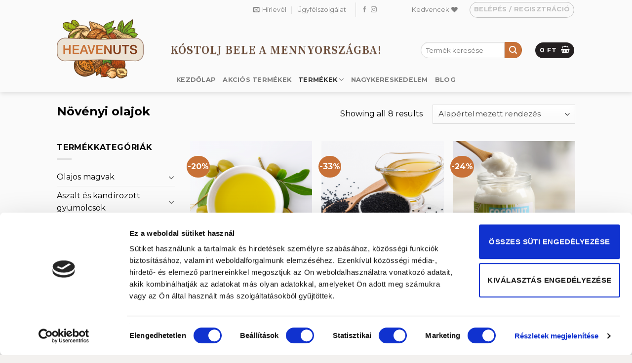

--- FILE ---
content_type: text/html; charset=UTF-8
request_url: https://heavenuts.hu/termekkategoria/novenyi-olajok/
body_size: 32393
content:
<!DOCTYPE html>
<html lang="hu" class="loading-site no-js">
<head>
	<meta charset="UTF-8" />
	<link rel="profile" href="https://gmpg.org/xfn/11" />
	<link rel="pingback" href="https://heavenuts.hu/xmlrpc.php" />

	<script type="text/javascript">
	window.dataLayer = window.dataLayer || [];

	function gtag() {
		dataLayer.push(arguments);
	}

	gtag("consent", "default", {
		ad_personalization: "denied",
		ad_storage: "denied",
		ad_user_data: "denied",
		analytics_storage: "denied",
		functionality_storage: "denied",
		personalization_storage: "denied",
		security_storage: "granted",
		wait_for_update: 500,
	});
	gtag("set", "ads_data_redaction", true);
	</script>
<script type="text/javascript"
		id="Cookiebot"
		src="https://consent.cookiebot.com/uc.js"
		data-implementation="wp"
		data-cbid="e9189744-775b-4810-989d-1babc629c396"
						data-culture="HU"
					></script>
				<script>document.documentElement.className = document.documentElement.className + ' yes-js js_active js'</script>
			<script>(function(html){html.className = html.className.replace(/\bno-js\b/,'js')})(document.documentElement);</script>
<meta name='robots' content='index, follow, max-image-preview:large, max-snippet:-1, max-video-preview:-1' />
	<style>img:is([sizes="auto" i], [sizes^="auto," i]) { contain-intrinsic-size: 3000px 1500px }</style>
	
<!-- Google Tag Manager for WordPress by gtm4wp.com -->
<script data-cfasync="false" data-pagespeed-no-defer>
	var gtm4wp_datalayer_name = "dataLayer";
	var dataLayer = dataLayer || [];
	const gtm4wp_use_sku_instead = false;
	const gtm4wp_currency = 'HUF';
	const gtm4wp_product_per_impression = false;
	const gtm4wp_clear_ecommerce = false;
</script>
<!-- End Google Tag Manager for WordPress by gtm4wp.com --><meta name="viewport" content="width=device-width, initial-scale=1" />
	<!-- This site is optimized with the Yoast SEO Premium plugin v24.7 (Yoast SEO v24.7) - https://yoast.com/wordpress/plugins/seo/ -->
	<title>Növényi olajok vásárlása online &#8226; HeaveNuts</title>
	<link rel="canonical" href="https://heavenuts.hu/termekkategoria/novenyi-olajok/" />
	<meta property="og:locale" content="hu_HU" />
	<meta property="og:type" content="article" />
	<meta property="og:title" content="Növényi olajok Archívum" />
	<meta property="og:url" content="https://heavenuts.hu/termekkategoria/novenyi-olajok/" />
	<meta property="og:site_name" content="HeaveNuts" />
	<meta property="og:image" content="https://heavenuts.hu/wp-content/uploads/2020/04/olíva2-1.jpg" />
	<meta property="og:image:width" content="1920" />
	<meta property="og:image:height" content="1080" />
	<meta property="og:image:type" content="image/jpeg" />
	<meta name="twitter:card" content="summary_large_image" />
	<script type="application/ld+json" class="yoast-schema-graph">{"@context":"https://schema.org","@graph":[{"@type":"CollectionPage","@id":"https://heavenuts.hu/termekkategoria/novenyi-olajok/","url":"https://heavenuts.hu/termekkategoria/novenyi-olajok/","name":"Növényi olajok vásárlása online &#8226; HeaveNuts","isPartOf":{"@id":"https://heavenuts.hu/#website"},"primaryImageOfPage":{"@id":"https://heavenuts.hu/termekkategoria/novenyi-olajok/#primaryimage"},"image":{"@id":"https://heavenuts.hu/termekkategoria/novenyi-olajok/#primaryimage"},"thumbnailUrl":"https://heavenuts.hu/wp-content/uploads/2020/04/Extra-szűz-olívaolaj.png","breadcrumb":{"@id":"https://heavenuts.hu/termekkategoria/novenyi-olajok/#breadcrumb"},"inLanguage":"hu","shipping_weight":"1 kg"},{"@type":"ImageObject","inLanguage":"hu","@id":"https://heavenuts.hu/termekkategoria/novenyi-olajok/#primaryimage","url":"https://heavenuts.hu/wp-content/uploads/2020/04/Extra-szűz-olívaolaj.png","contentUrl":"https://heavenuts.hu/wp-content/uploads/2020/04/Extra-szűz-olívaolaj.png","width":1183,"height":1020},{"@type":"BreadcrumbList","@id":"https://heavenuts.hu/termekkategoria/novenyi-olajok/#breadcrumb","itemListElement":[{"@type":"ListItem","position":1,"name":"Home","item":"https://heavenuts.hu/"},{"@type":"ListItem","position":2,"name":"Növényi olajok"}]},{"@type":"WebSite","@id":"https://heavenuts.hu/#website","url":"https://heavenuts.hu/","name":"HeaveNuts","description":"","publisher":{"@id":"https://heavenuts.hu/#organization"},"potentialAction":[{"@type":"SearchAction","target":{"@type":"EntryPoint","urlTemplate":"https://heavenuts.hu/?s={search_term_string}"},"query-input":{"@type":"PropertyValueSpecification","valueRequired":true,"valueName":"search_term_string"}}],"inLanguage":"hu"},{"@type":"Organization","@id":"https://heavenuts.hu/#organization","name":"HeaveNuts","url":"https://heavenuts.hu/","logo":{"@type":"ImageObject","inLanguage":"hu","@id":"https://heavenuts.hu/#/schema/logo/image/","url":"https://heavenuts.hu/wp-content/uploads/2020/03/HeaveNuts_logo.png","contentUrl":"https://heavenuts.hu/wp-content/uploads/2020/03/HeaveNuts_logo.png","width":587,"height":400,"caption":"HeaveNuts"},"image":{"@id":"https://heavenuts.hu/#/schema/logo/image/"},"sameAs":["https://www.facebook.com/heavenuts.hu"]}]}</script>
	<!-- / Yoast SEO Premium plugin. -->


<link rel='dns-prefetch' href='//fonts.googleapis.com' />
<link href='https://fonts.gstatic.com' crossorigin rel='preconnect' />
<link rel='prefetch' href='https://heavenuts.hu/wp-content/themes/flatsome/assets/js/flatsome.js?ver=8e60d746741250b4dd4e' />
<link rel='prefetch' href='https://heavenuts.hu/wp-content/themes/flatsome/assets/js/chunk.slider.js?ver=3.19.5' />
<link rel='prefetch' href='https://heavenuts.hu/wp-content/themes/flatsome/assets/js/chunk.popups.js?ver=3.19.5' />
<link rel='prefetch' href='https://heavenuts.hu/wp-content/themes/flatsome/assets/js/chunk.tooltips.js?ver=3.19.5' />
<link rel='prefetch' href='https://heavenuts.hu/wp-content/themes/flatsome/assets/js/woocommerce.js?ver=dd6035ce106022a74757' />
<link rel="alternate" type="application/rss+xml" title="HeaveNuts &raquo; hírcsatorna" href="https://heavenuts.hu/feed/" />
<link rel="alternate" type="application/rss+xml" title="HeaveNuts &raquo; Növényi olajok Kategória hírforrás" href="https://heavenuts.hu/termekkategoria/novenyi-olajok/feed/" />
<script type="text/javascript">
/* <![CDATA[ */
window._wpemojiSettings = {"baseUrl":"https:\/\/s.w.org\/images\/core\/emoji\/16.0.1\/72x72\/","ext":".png","svgUrl":"https:\/\/s.w.org\/images\/core\/emoji\/16.0.1\/svg\/","svgExt":".svg","source":{"concatemoji":"https:\/\/heavenuts.hu\/wp-includes\/js\/wp-emoji-release.min.js?ver=6.8.3"}};
/*! This file is auto-generated */
!function(s,n){var o,i,e;function c(e){try{var t={supportTests:e,timestamp:(new Date).valueOf()};sessionStorage.setItem(o,JSON.stringify(t))}catch(e){}}function p(e,t,n){e.clearRect(0,0,e.canvas.width,e.canvas.height),e.fillText(t,0,0);var t=new Uint32Array(e.getImageData(0,0,e.canvas.width,e.canvas.height).data),a=(e.clearRect(0,0,e.canvas.width,e.canvas.height),e.fillText(n,0,0),new Uint32Array(e.getImageData(0,0,e.canvas.width,e.canvas.height).data));return t.every(function(e,t){return e===a[t]})}function u(e,t){e.clearRect(0,0,e.canvas.width,e.canvas.height),e.fillText(t,0,0);for(var n=e.getImageData(16,16,1,1),a=0;a<n.data.length;a++)if(0!==n.data[a])return!1;return!0}function f(e,t,n,a){switch(t){case"flag":return n(e,"\ud83c\udff3\ufe0f\u200d\u26a7\ufe0f","\ud83c\udff3\ufe0f\u200b\u26a7\ufe0f")?!1:!n(e,"\ud83c\udde8\ud83c\uddf6","\ud83c\udde8\u200b\ud83c\uddf6")&&!n(e,"\ud83c\udff4\udb40\udc67\udb40\udc62\udb40\udc65\udb40\udc6e\udb40\udc67\udb40\udc7f","\ud83c\udff4\u200b\udb40\udc67\u200b\udb40\udc62\u200b\udb40\udc65\u200b\udb40\udc6e\u200b\udb40\udc67\u200b\udb40\udc7f");case"emoji":return!a(e,"\ud83e\udedf")}return!1}function g(e,t,n,a){var r="undefined"!=typeof WorkerGlobalScope&&self instanceof WorkerGlobalScope?new OffscreenCanvas(300,150):s.createElement("canvas"),o=r.getContext("2d",{willReadFrequently:!0}),i=(o.textBaseline="top",o.font="600 32px Arial",{});return e.forEach(function(e){i[e]=t(o,e,n,a)}),i}function t(e){var t=s.createElement("script");t.src=e,t.defer=!0,s.head.appendChild(t)}"undefined"!=typeof Promise&&(o="wpEmojiSettingsSupports",i=["flag","emoji"],n.supports={everything:!0,everythingExceptFlag:!0},e=new Promise(function(e){s.addEventListener("DOMContentLoaded",e,{once:!0})}),new Promise(function(t){var n=function(){try{var e=JSON.parse(sessionStorage.getItem(o));if("object"==typeof e&&"number"==typeof e.timestamp&&(new Date).valueOf()<e.timestamp+604800&&"object"==typeof e.supportTests)return e.supportTests}catch(e){}return null}();if(!n){if("undefined"!=typeof Worker&&"undefined"!=typeof OffscreenCanvas&&"undefined"!=typeof URL&&URL.createObjectURL&&"undefined"!=typeof Blob)try{var e="postMessage("+g.toString()+"("+[JSON.stringify(i),f.toString(),p.toString(),u.toString()].join(",")+"));",a=new Blob([e],{type:"text/javascript"}),r=new Worker(URL.createObjectURL(a),{name:"wpTestEmojiSupports"});return void(r.onmessage=function(e){c(n=e.data),r.terminate(),t(n)})}catch(e){}c(n=g(i,f,p,u))}t(n)}).then(function(e){for(var t in e)n.supports[t]=e[t],n.supports.everything=n.supports.everything&&n.supports[t],"flag"!==t&&(n.supports.everythingExceptFlag=n.supports.everythingExceptFlag&&n.supports[t]);n.supports.everythingExceptFlag=n.supports.everythingExceptFlag&&!n.supports.flag,n.DOMReady=!1,n.readyCallback=function(){n.DOMReady=!0}}).then(function(){return e}).then(function(){var e;n.supports.everything||(n.readyCallback(),(e=n.source||{}).concatemoji?t(e.concatemoji):e.wpemoji&&e.twemoji&&(t(e.twemoji),t(e.wpemoji)))}))}((window,document),window._wpemojiSettings);
/* ]]> */
</script>
<style id='wp-emoji-styles-inline-css' type='text/css'>

	img.wp-smiley, img.emoji {
		display: inline !important;
		border: none !important;
		box-shadow: none !important;
		height: 1em !important;
		width: 1em !important;
		margin: 0 0.07em !important;
		vertical-align: -0.1em !important;
		background: none !important;
		padding: 0 !important;
	}
</style>
<style id='wp-block-library-inline-css' type='text/css'>
:root{--wp-admin-theme-color:#007cba;--wp-admin-theme-color--rgb:0,124,186;--wp-admin-theme-color-darker-10:#006ba1;--wp-admin-theme-color-darker-10--rgb:0,107,161;--wp-admin-theme-color-darker-20:#005a87;--wp-admin-theme-color-darker-20--rgb:0,90,135;--wp-admin-border-width-focus:2px;--wp-block-synced-color:#7a00df;--wp-block-synced-color--rgb:122,0,223;--wp-bound-block-color:var(--wp-block-synced-color)}@media (min-resolution:192dpi){:root{--wp-admin-border-width-focus:1.5px}}.wp-element-button{cursor:pointer}:root{--wp--preset--font-size--normal:16px;--wp--preset--font-size--huge:42px}:root .has-very-light-gray-background-color{background-color:#eee}:root .has-very-dark-gray-background-color{background-color:#313131}:root .has-very-light-gray-color{color:#eee}:root .has-very-dark-gray-color{color:#313131}:root .has-vivid-green-cyan-to-vivid-cyan-blue-gradient-background{background:linear-gradient(135deg,#00d084,#0693e3)}:root .has-purple-crush-gradient-background{background:linear-gradient(135deg,#34e2e4,#4721fb 50%,#ab1dfe)}:root .has-hazy-dawn-gradient-background{background:linear-gradient(135deg,#faaca8,#dad0ec)}:root .has-subdued-olive-gradient-background{background:linear-gradient(135deg,#fafae1,#67a671)}:root .has-atomic-cream-gradient-background{background:linear-gradient(135deg,#fdd79a,#004a59)}:root .has-nightshade-gradient-background{background:linear-gradient(135deg,#330968,#31cdcf)}:root .has-midnight-gradient-background{background:linear-gradient(135deg,#020381,#2874fc)}.has-regular-font-size{font-size:1em}.has-larger-font-size{font-size:2.625em}.has-normal-font-size{font-size:var(--wp--preset--font-size--normal)}.has-huge-font-size{font-size:var(--wp--preset--font-size--huge)}.has-text-align-center{text-align:center}.has-text-align-left{text-align:left}.has-text-align-right{text-align:right}#end-resizable-editor-section{display:none}.aligncenter{clear:both}.items-justified-left{justify-content:flex-start}.items-justified-center{justify-content:center}.items-justified-right{justify-content:flex-end}.items-justified-space-between{justify-content:space-between}.screen-reader-text{border:0;clip-path:inset(50%);height:1px;margin:-1px;overflow:hidden;padding:0;position:absolute;width:1px;word-wrap:normal!important}.screen-reader-text:focus{background-color:#ddd;clip-path:none;color:#444;display:block;font-size:1em;height:auto;left:5px;line-height:normal;padding:15px 23px 14px;text-decoration:none;top:5px;width:auto;z-index:100000}html :where(.has-border-color){border-style:solid}html :where([style*=border-top-color]){border-top-style:solid}html :where([style*=border-right-color]){border-right-style:solid}html :where([style*=border-bottom-color]){border-bottom-style:solid}html :where([style*=border-left-color]){border-left-style:solid}html :where([style*=border-width]){border-style:solid}html :where([style*=border-top-width]){border-top-style:solid}html :where([style*=border-right-width]){border-right-style:solid}html :where([style*=border-bottom-width]){border-bottom-style:solid}html :where([style*=border-left-width]){border-left-style:solid}html :where(img[class*=wp-image-]){height:auto;max-width:100%}:where(figure){margin:0 0 1em}html :where(.is-position-sticky){--wp-admin--admin-bar--position-offset:var(--wp-admin--admin-bar--height,0px)}@media screen and (max-width:600px){html :where(.is-position-sticky){--wp-admin--admin-bar--position-offset:0px}}
</style>
<link rel='stylesheet' id='contact-form-7-css' href='https://heavenuts.hu/wp-content/plugins/contact-form-7/includes/css/styles.css?ver=6.0.5' type='text/css' media='all' />
<link rel='stylesheet' id='menu-image-css' href='https://heavenuts.hu/wp-content/plugins/menu-image/includes/css/menu-image.css?ver=3.12' type='text/css' media='all' />
<link rel='stylesheet' id='dashicons-css' href='https://heavenuts.hu/wp-includes/css/dashicons.min.css?ver=6.8.3' type='text/css' media='all' />
<style id='dashicons-inline-css' type='text/css'>
[data-font="Dashicons"]:before {font-family: 'Dashicons' !important;content: attr(data-icon) !important;speak: none !important;font-weight: normal !important;font-variant: normal !important;text-transform: none !important;line-height: 1 !important;font-style: normal !important;-webkit-font-smoothing: antialiased !important;-moz-osx-font-smoothing: grayscale !important;}
</style>
<style id='woocommerce-inline-inline-css' type='text/css'>
.woocommerce form .form-row .required { visibility: visible; }
</style>
<link rel='stylesheet' id='ywmmq-frontend-premium-css' href='https://heavenuts.hu/wp-content/plugins/yith-woocommerce-minimum-maximum-quantity-premium/assets/css/ywmmq-frontend-premium.css?ver=6.8.3' type='text/css' media='all' />
<link rel='stylesheet' id='brands-styles-css' href='https://heavenuts.hu/wp-content/plugins/woocommerce/assets/css/brands.css?ver=9.8.6' type='text/css' media='all' />
<link rel='stylesheet' id='flatsome-woocommerce-wishlist-css' href='https://heavenuts.hu/wp-content/themes/flatsome/inc/integrations/wc-yith-wishlist/wishlist.css?ver=3.10.2' type='text/css' media='all' />
<link rel='stylesheet' id='wc_pv_intl-phones-lib-css-css' href='https://heavenuts.hu/wp-content/plugins/woo-phone-validator/assets/vendor/css/intlTelInput.min.css?ver=6.8.3' type='text/css' media='all' />
<link rel='stylesheet' id='wc_pv_css-style-css' href='https://heavenuts.hu/wp-content/plugins/woo-phone-validator/assets/css/frontend.min.css?ver=1.3.0' type='text/css' media='all' />
<link rel='stylesheet' id='newsletter-css' href='https://heavenuts.hu/wp-content/plugins/newsletter/style.css?ver=8.7.6' type='text/css' media='all' />
<link rel='stylesheet' id='tablepress-default-css' href='https://heavenuts.hu/wp-content/plugins/tablepress/css/build/default.css?ver=3.1' type='text/css' media='all' />
<link rel='stylesheet' id='noto-serif-tc-css' href='https://fonts.googleapis.com/css2?family=Noto+Serif+TC%3Aital%2Cwght%400%2C300%3B0%2C400%3B0%2C500%3B0%2C600%3B0%2C700%3B1%2C300%3B1%2C400%3B1%2C500%3B1%2C600%3B1%2C700&#038;display=swap&#038;ver=6.8.3' type='text/css' media='all' />
<link rel='stylesheet' id='flatsome-main-css' href='https://heavenuts.hu/wp-content/themes/flatsome/assets/css/flatsome.css?ver=3.19.5' type='text/css' media='all' />
<style id='flatsome-main-inline-css' type='text/css'>
@font-face {
				font-family: "fl-icons";
				font-display: block;
				src: url(https://heavenuts.hu/wp-content/themes/flatsome/assets/css/icons/fl-icons.eot?v=3.19.5);
				src:
					url(https://heavenuts.hu/wp-content/themes/flatsome/assets/css/icons/fl-icons.eot#iefix?v=3.19.5) format("embedded-opentype"),
					url(https://heavenuts.hu/wp-content/themes/flatsome/assets/css/icons/fl-icons.woff2?v=3.19.5) format("woff2"),
					url(https://heavenuts.hu/wp-content/themes/flatsome/assets/css/icons/fl-icons.ttf?v=3.19.5) format("truetype"),
					url(https://heavenuts.hu/wp-content/themes/flatsome/assets/css/icons/fl-icons.woff?v=3.19.5) format("woff"),
					url(https://heavenuts.hu/wp-content/themes/flatsome/assets/css/icons/fl-icons.svg?v=3.19.5#fl-icons) format("svg");
			}
</style>
<link rel='stylesheet' id='flatsome-shop-css' href='https://heavenuts.hu/wp-content/themes/flatsome/assets/css/flatsome-shop.css?ver=3.19.5' type='text/css' media='all' />
<link rel='stylesheet' id='flatsome-style-css' href='https://heavenuts.hu/wp-content/themes/flatsome/style.css?ver=3.19.5' type='text/css' media='all' />
<link rel='stylesheet' id='flatsome-googlefonts-css' href='//fonts.googleapis.com/css?family=Montserrat%3Aregular%2C700%2Cregular%2C700%7CDancing+Script%3Aregular%2Cregular&#038;display=swap&#038;ver=3.9' type='text/css' media='all' />
<script type="text/javascript" src="https://heavenuts.hu/wp-includes/js/jquery/jquery.min.js?ver=3.7.1" id="jquery-core-js"></script>
<script type="text/javascript" src="https://heavenuts.hu/wp-includes/js/jquery/jquery-migrate.min.js?ver=3.4.1" id="jquery-migrate-js"></script>
<script type="text/javascript" src="https://heavenuts.hu/wp-content/plugins/woocommerce/assets/js/jquery-blockui/jquery.blockUI.min.js?ver=2.7.0-wc.9.8.6" id="jquery-blockui-js" data-wp-strategy="defer"></script>
<script type="text/javascript" id="wc-add-to-cart-js-extra">
/* <![CDATA[ */
var wc_add_to_cart_params = {"ajax_url":"\/wp-admin\/admin-ajax.php","wc_ajax_url":"\/?wc-ajax=%%endpoint%%","i18n_view_cart":"Kos\u00e1r","cart_url":"https:\/\/heavenuts.hu\/kosar\/","is_cart":"","cart_redirect_after_add":"no"};
/* ]]> */
</script>
<script type="text/javascript" src="https://heavenuts.hu/wp-content/plugins/woocommerce/assets/js/frontend/add-to-cart.min.js?ver=9.8.6" id="wc-add-to-cart-js" defer="defer" data-wp-strategy="defer"></script>
<script type="text/javascript" src="https://heavenuts.hu/wp-content/plugins/woocommerce/assets/js/js-cookie/js.cookie.min.js?ver=2.1.4-wc.9.8.6" id="js-cookie-js" data-wp-strategy="defer"></script>
<link rel="https://api.w.org/" href="https://heavenuts.hu/wp-json/" /><link rel="alternate" title="JSON" type="application/json" href="https://heavenuts.hu/wp-json/wp/v2/product_cat/28" /><link rel="EditURI" type="application/rsd+xml" title="RSD" href="https://heavenuts.hu/xmlrpc.php?rsd" />
<meta name="generator" content="WordPress 6.8.3" />
<meta name="generator" content="WooCommerce 9.8.6" />
<!-- Meta Pixel Code -->
<script>
!function(f,b,e,v,n,t,s)
{if(f.fbq)return;n=f.fbq=function(){n.callMethod?
n.callMethod.apply(n,arguments):n.queue.push(arguments)};
if(!f._fbq)f._fbq=n;n.push=n;n.loaded=!0;n.version='2.0';
n.queue=[];t=b.createElement(e);t.async=!0;
t.src=v;s=b.getElementsByTagName(e)[0];
s.parentNode.insertBefore(t,s)}(window, document,'script',
'https://connect.facebook.net/en_US/fbevents.js');
fbq('init', '641670683554387');
fbq('track', 'PageView');
</script>
<noscript><img height="1" width="1" style="display:none"
src="https://www.facebook.com/tr?id=641670683554387&ev=PageView&noscript=1"
/></noscript>
<!-- End Meta Pixel Code -->
<meta name="facebook-domain-verification" content="yxjg4817737636vu1hzx13fxlkpbn7" /><!-- Starting: WooCommerce Conversion Tracking (https://wordpress.org/plugins/woocommerce-conversion-tracking/) -->
        <script async src="https://www.googletagmanager.com/gtag/js?id=AW-645443913"></script>
        <script>
            window.dataLayer = window.dataLayer || [];
            function gtag(){dataLayer.push(arguments)};
            gtag('js', new Date());

            gtag('config', 'AW-645443913');
        </script>
        <!-- End: WooCommerce Conversion Tracking Codes -->

<!-- Google Tag Manager for WordPress by gtm4wp.com -->
<!-- GTM Container placement set to footer -->
<script data-cfasync="false" data-pagespeed-no-defer type="text/javascript">
	var dataLayer_content = {"pagePostType":"product","pagePostType2":"tax-product","pageCategory":[]};
	dataLayer.push( dataLayer_content );
</script>
<script data-cfasync="false">
(function(w,d,s,l,i){w[l]=w[l]||[];w[l].push({'gtm.start':
new Date().getTime(),event:'gtm.js'});var f=d.getElementsByTagName(s)[0],
j=d.createElement(s),dl=l!='dataLayer'?'&l='+l:'';j.async=true;j.src=
'//www.googletagmanager.com/gtm.js?id='+i+dl;f.parentNode.insertBefore(j,f);
})(window,document,'script','dataLayer','GTM-MDDLGMK');
</script>
<!-- End Google Tag Manager for WordPress by gtm4wp.com --><meta name="google-site-verification" content="8r3C5Gq9uCBYh5cbmV4j-3twXUb3oaACJ0BGf5KQtgo" />	<noscript><style>.woocommerce-product-gallery{ opacity: 1 !important; }</style></noscript>
	<script>window.tnp_woocommerce_label = 'Feliratkozás a hírlevél listára';window.tnp_woocommerce_checked = false;</script><style id="custom-css" type="text/css">:root {--primary-color: #242021;--fs-color-primary: #242021;--fs-color-secondary: #c87137;--fs-color-success: #6e4e3a;--fs-color-alert: #da291c;--fs-experimental-link-color: #000000;--fs-experimental-link-color-hover: #111;}.tooltipster-base {--tooltip-color: #fff;--tooltip-bg-color: #000;}.off-canvas-right .mfp-content, .off-canvas-left .mfp-content {--drawer-width: 300px;}.off-canvas .mfp-content.off-canvas-cart {--drawer-width: 360px;}html{background-color:#f3f1ef!important;}.sticky-add-to-cart--active, #wrapper,#main,#main.dark{background-color: #fafafa}.header-main{height: 97px}#logo img{max-height: 97px}#logo{width:200px;}.header-bottom{min-height: 51px}.header-top{min-height: 39px}.transparent .header-main{height: 90px}.transparent #logo img{max-height: 90px}.has-transparent + .page-title:first-of-type,.has-transparent + #main > .page-title,.has-transparent + #main > div > .page-title,.has-transparent + #main .page-header-wrapper:first-of-type .page-title{padding-top: 170px;}.header.show-on-scroll,.stuck .header-main{height:70px!important}.stuck #logo img{max-height: 70px!important}.search-form{ width: 60%;}.header-bg-color {background-color: #fafafa}.header-bottom {background-color: }.header-wrapper:not(.stuck) .header-main .header-nav{margin-top: 28px }.stuck .header-main .nav > li > a{line-height: 50px }.header-bottom-nav > li > a{line-height: 16px }@media (max-width: 549px) {.header-main{height: 70px}#logo img{max-height: 70px}}.nav-dropdown-has-arrow.nav-dropdown-has-border li.has-dropdown:before{border-bottom-color: rgba(255,255,255,0);}.nav .nav-dropdown{border-color: rgba(255,255,255,0) }.nav-dropdown{border-radius:5px}.nav-dropdown{font-size:100%}.nav-dropdown-has-arrow li.has-dropdown:after{border-bottom-color: rgba(224,213,192,0.95);}.nav .nav-dropdown{background-color: rgba(224,213,192,0.95)}.header-top{background-color:#fafafa!important;}body{color: #000000}h1,h2,h3,h4,h5,h6,.heading-font{color: #000000;}body{font-family: Montserrat, sans-serif;}body {font-weight: 400;font-style: normal;}.nav > li > a {font-family: Montserrat, sans-serif;}.mobile-sidebar-levels-2 .nav > li > ul > li > a {font-family: Montserrat, sans-serif;}.nav > li > a,.mobile-sidebar-levels-2 .nav > li > ul > li > a {font-weight: 700;font-style: normal;}h1,h2,h3,h4,h5,h6,.heading-font, .off-canvas-center .nav-sidebar.nav-vertical > li > a{font-family: Montserrat, sans-serif;}h1,h2,h3,h4,h5,h6,.heading-font,.banner h1,.banner h2 {font-weight: 700;font-style: normal;}.alt-font{font-family: "Dancing Script", sans-serif;}.alt-font {font-weight: 400!important;font-style: normal!important;}.header:not(.transparent) .header-nav-main.nav > li > a {color: #242021;}.header:not(.transparent) .header-nav-main.nav > li > a:hover,.header:not(.transparent) .header-nav-main.nav > li.active > a,.header:not(.transparent) .header-nav-main.nav > li.current > a,.header:not(.transparent) .header-nav-main.nav > li > a.active,.header:not(.transparent) .header-nav-main.nav > li > a.current{color: #c87137;}.header-nav-main.nav-line-bottom > li > a:before,.header-nav-main.nav-line-grow > li > a:before,.header-nav-main.nav-line > li > a:before,.header-nav-main.nav-box > li > a:hover,.header-nav-main.nav-box > li.active > a,.header-nav-main.nav-pills > li > a:hover,.header-nav-main.nav-pills > li.active > a{color:#FFF!important;background-color: #c87137;}.shop-page-title.featured-title .title-bg{background-image: url(https://heavenuts.hu/wp-content/uploads/2020/04/olíva2-1.jpg)!important;}@media screen and (min-width: 550px){.products .box-vertical .box-image{min-width: 300px!important;width: 300px!important;}}.footer-1{background-color: #6f625a}.absolute-footer, html{background-color: #dac184}.nav-vertical-fly-out > li + li {border-top-width: 1px; border-top-style: solid;}/* Custom CSS */body.woocommerce-cart .woocommerce-info .message-container{padding: 10px;background-color: #c87137;color: #fff;margin-bottom: 20px;font-weight: bold;}body.woocommerce-page div.shop-page-title div.page-title-inner nav.woocommerce-breadcrumb {display:none;}ul.nav.header-nav > li.menu-item-139 > ul.sub-menu > li.menu-item-has-children > ul.sub-menu > li.menu-item-has-children > ul.sub-menu{ display: none !important;}ul.nav.header-nav > li.menu-item-139 > ul.sub-menu > li.menu-item-has-children > ul.sub-menu > li.menu-item-has-children:hover > ul.sub-menu { display: block !important; margin-left: 45px;}h2{ font-size: 1.25em;}h3{font-size: 1.125em;}.grecaptcha-badge{bottom: 84px!important;z-index: 99!important;}.my-social-block{float: right;}.footer-text{-webkit-filter: saturate(0%);filter: saturate(0%);}body.archive.woocommerce ul.nav.header-nav li.menu-item{width: auto;}#menu-item-338{min-width: 30%;}#menu-item-339{min-width: 24%;}#menu-item-340{min-width: 21%;}#menu-item-2595{min-width: 25%;}.nav-column li>a{padding: 10px 10px 10px 20px;}.nav-dropdown-full>li.nav-dropdown-col{ white-space: none;}li.current-dropdown>.nav-dropdown-full, li.has-dropdown:hover>.nav-dropdown-full{ max-width: 1300px !important;}form.wpcf7-form .newslettersubscription_acceptance input[type='checkbox']{margin-bottom: 0;}form.wpcf7-form .newslettersubscription_acceptance a.adatvedelmi{margin-left: 30px;text-decoration: underline;display:block;}.label-new.menu-item > a:after{content:"Új";}.label-hot.menu-item > a:after{content:"Forró (HOT)";}.label-sale.menu-item > a:after{content:"Akció";}.label-popular.menu-item > a:after{content:"Népszerű";}</style>		<style type="text/css" id="wp-custom-css">
			.nav-dropdown li a {font-weight: 500; color: #242021;}

.text-box.banner-layer.mobilfix{
	width: 390px !important;
	max-width: 90% !important;
	display:block;
	line-height: 1.4 !important;
}
.text-box.banner-layer.mobilfix h6{
	margin-top: 0 !important;
}

.text-box.banner-layer.mobilfix a.interestedbutton span{
	font-size: 17.5px;
}
.text-box.banner-layer.mobilfix a.interestedbutton{
}

@media screen and (max-width: 849px){
.mobilfix > .text-box-content > .text-inner{
	top: 5px !important;
	-webkit-transform: initial !important;
  -ms-transform: initial !important;
  transform: initial !important;
}
}

.onlinepenztarca-cart-elfogadas-wrapper{margin-top:0!important;}

.bld-el.countdown{
	font-size: 30px;
	font-weight: 600;
}		</style>
		<style id="hucommerce-theme-fix">
</style>
<style id="yellow-pencil">
/*
	The following CSS codes are created by the YellowPencil plugin.
	https://yellowpencil.waspthemes.com/
*/
.medium-logo-center .flex-left strong{color:#6e4e3a;font-size:21px;font-style:normal;font-family:'Noto Serif TC', serif;text-shadow:rgba(0, 0, 0, 0.3) 0px 1px 1px;}#main .woocommerce-pagination ul{padding-bottom:8px;}.medium-logo-center .flex-col input[type=search]{border-top-left-radius:19px;border-bottom-left-radius:19px;}.medium-logo-center .flex-col .ux-search-submit{border-top-right-radius:19px;border-bottom-right-radius:19px;}.medium-logo-center .html .buttons a{color: white;}.medium-logo-center .html .buttons a:hover{font-weight: bold;}#post-list .hentry .byline{display:none;}.product-summary .price-wrapper .pro_price_extra_info{position:relative;left:16px;}.content-row .product-summary form{position:relative;top:16px;}.products .box .pro_price_extra_info{display:none;}.header-bottom-nav .nav-column a{margin-right: 20px;}@media (min-width:550px){#logo a .header-logo{max-height:120px;}}
</style></head>

<body data-rsssl=1 class="archive tax-product_cat term-novenyi-olajok term-28 wp-theme-flatsome theme-flatsome cone-simplepay-gateway non-logged-in woocommerce woocommerce-page woocommerce-no-js header-shadow lightbox nav-dropdown-has-arrow nav-dropdown-has-shadow nav-dropdown-has-border">


<a class="skip-link screen-reader-text" href="#main">Skip to content</a>

<div id="wrapper">

	
	<header id="header" class="header ">
		<div class="header-wrapper">
			<div id="top-bar" class="header-top hide-for-sticky flex-has-center hide-for-medium">
    <div class="flex-row container">
      <div class="flex-col hide-for-medium flex-left">
          <ul class="nav nav-left medium-nav-center nav-small  nav-divided">
                        </ul>
      </div>

      <div class="flex-col hide-for-medium flex-center">
          <ul class="nav nav-center nav-small  nav-divided">
              <li class="header-newsletter-item has-icon">

<a href="#header-newsletter-signup" class="tooltip is-small"
  title="Feliratkozás hírlevélre">

      <i class="icon-envelop"></i>
  
      <span class="header-newsletter-title hide-for-medium">
      Hírlevél    </span>
  </a>
	<div id="header-newsletter-signup"
	     class="lightbox-by-id lightbox-content mfp-hide lightbox-white "
	     style="max-width:700px ;padding:0px">
		
  <div class="banner has-hover" id="banner-1882526270">
          <div class="banner-inner fill">
        <div class="banner-bg fill" >
            <img width="1020" height="680" src="https://heavenuts.hu/wp-content/uploads/2020/02/3394071-kicsi-1024x683.jpg" class="bg attachment-large size-large" alt="" decoding="async" fetchpriority="high" />                        <div class="overlay"></div>            
	<div class="is-border is-dashed"
		style="border-color:rgba(255,255,255,.3);border-width:2px 2px 2px 2px;margin:10px;">
	</div>
                    </div>
		
        <div class="banner-layers container">
            <div class="fill banner-link"></div>               <div id="text-box-1944169034" class="text-box banner-layer x10 md-x10 lg-x10 y50 md-y50 lg-y50 res-text">
                     <div data-animate="fadeInUp">           <div class="text-box-content text dark">
              
              <div class="text-inner text-left">
                  <h3 class="uppercase">Feliratkozás hírlevélre</h3><p class="lead">Iratkozzon fel hírlevelünkre!</p>
<div class="wpcf7 no-js" id="wpcf7-f261-o1" lang="hu-HU" dir="ltr" data-wpcf7-id="261">
<div class="screen-reader-response"><p role="status" aria-live="polite" aria-atomic="true"></p> <ul></ul></div>
<form action="/termekkategoria/novenyi-olajok/#wpcf7-f261-o1" method="post" class="wpcf7-form init" aria-label="Kapcsolatfelvételi űrlap" novalidate="novalidate" data-status="init">
<div style="display: none;">
<input type="hidden" name="_wpcf7" value="261" />
<input type="hidden" name="_wpcf7_version" value="6.0.5" />
<input type="hidden" name="_wpcf7_locale" value="hu_HU" />
<input type="hidden" name="_wpcf7_unit_tag" value="wpcf7-f261-o1" />
<input type="hidden" name="_wpcf7_container_post" value="0" />
<input type="hidden" name="_wpcf7_posted_data_hash" value="" />
<input type="hidden" name="_wpcf7_recaptcha_response" value="" />
</div>
<div class="form-flat">
	<p><span class="wpcf7-form-control-wrap" data-name="text-316"><input size="40" maxlength="400" class="wpcf7-form-control wpcf7-text wpcf7-validates-as-required" aria-required="true" aria-invalid="false" placeholder="Keresztnév (kötelező)" value="" type="text" name="text-316" /></span><br />
<span class="wpcf7-form-control-wrap" data-name="your-email"><input size="40" maxlength="400" class="wpcf7-form-control wpcf7-email wpcf7-validates-as-required wpcf7-text wpcf7-validates-as-email" aria-required="true" aria-invalid="false" placeholder="E-mail cím (kötelező)" value="" type="email" name="your-email" /></span><br />
<span class="wpcf7-form-control-wrap" data-name="newslettersubscription_acceptance"><span class="wpcf7-form-control wpcf7-acceptance"><span class="wpcf7-list-item"><label><input type="checkbox" name="newslettersubscription_acceptance" value="1" aria-invalid="false" /><span class="wpcf7-list-item-label">Elolvastam és elfogadom az <br><a class="adatvedelmi" href="https://heavenuts.hu/adatvedelmi-nyilatkozat/" target="_blank">Adatvédelmi nyilatkozatot</a></span></label></span></span></span><br />
<input class="wpcf7-form-control wpcf7-submit has-spinner button" type="submit" value="Feliratkozom" />
	</p>
</div><div class="wpcf7-response-output" aria-hidden="true"></div>
</form>
</div>
              </div>
           </div>
       </div>                     
<style>
#text-box-1944169034 {
  width: 60%;
}
#text-box-1944169034 .text-box-content {
  font-size: 100%;
}
@media (min-width:550px) {
  #text-box-1944169034 {
    width: 50%;
  }
}
</style>
    </div>
         </div>
      </div>

            
<style>
#banner-1882526270 {
  padding-top: 500px;
}
#banner-1882526270 .overlay {
  background-color: rgba(0,0,0,.4);
}
</style>
  </div>

	</div>
	
	</li>
<li id="menu-item-195" class="menu-item menu-item-type-post_type menu-item-object-page menu-item-195 menu-item-design-default"><a href="https://heavenuts.hu/ugyfelszolgalat/" class="nav-top-link">Ügyfélszolgálat</a></li>
<li class="header-divider"></li><li class="html header-social-icons ml-0">
	<div class="social-icons follow-icons" ><a href="https://www.facebook.com/heavenuts.hu/" target="_blank" data-label="Facebook" class="icon plain facebook tooltip" title="Követem a Facebookon" aria-label="Követem a Facebookon" rel="noopener nofollow" ><i class="icon-facebook" ></i></a><a href="https://www.instagram.com/heavenuts.hu/" target="_blank" data-label="Instagram" class="icon plain instagram tooltip" title="Kövessen az Instagrammon" aria-label="Kövessen az Instagrammon" rel="noopener nofollow" ><i class="icon-instagram" ></i></a></div></li>
          </ul>
      </div>

      <div class="flex-col hide-for-medium flex-right">
         <ul class="nav top-bar-nav nav-right nav-small  nav-divided">
              <li class="header-wishlist-icon">
			<a href="https://heavenuts.hu/kedvencek/" class="wishlist-link" title="Wishlist" >
							<span class="hide-for-medium header-wishlist-title">
				Kedvencek				</span>
										<i class="wishlist-icon icon-heart" ></i>
					</a>
	</li>

<li class="account-item has-icon" >
<div class="header-button">
	<a href="https://heavenuts.hu/fiokom/" class="nav-top-link nav-top-not-logged-in icon button circle is-outline is-small icon button circle is-outline is-small" title="Belépés" data-open="#login-form-popup" >
					<span>
			Belépés / Regisztráció			</span>
				</a>


</div>

</li>
          </ul>
      </div>

      
    </div>
</div>
<div id="masthead" class="header-main hide-for-sticky">
      <div class="header-inner flex-row container logo-left medium-logo-center" role="navigation">

          <!-- Logo -->
          <div id="logo" class="flex-col logo">
            
<!-- Header logo -->
<a href="https://heavenuts.hu/" title="HeaveNuts" rel="home">
		<img width="587" height="400" src="https://heavenuts.hu/wp-content/uploads/2020/03/HeaveNuts_logo.png" class="header_logo header-logo" alt="HeaveNuts"/><img  width="587" height="400" src="https://heavenuts.hu/wp-content/uploads/2020/03/HeaveNuts_logo.png" class="header-logo-dark" alt="HeaveNuts"/></a>
          </div>

          <!-- Mobile Left Elements -->
          <div class="flex-col show-for-medium flex-left">
            <ul class="mobile-nav nav nav-left ">
              <li class="nav-icon has-icon">
  		<a href="#" data-open="#main-menu" data-pos="center" data-bg="main-menu-overlay" data-color="dark" class="is-small" aria-label="Menu" aria-controls="main-menu" aria-expanded="false">

		  <i class="icon-menu" ></i>
		  		</a>
	</li>
            </ul>
          </div>

          <!-- Left Elements -->
          <div class="flex-col hide-for-medium flex-left
            flex-grow">
            <ul class="header-nav header-nav-main nav nav-left  nav-spacing-xlarge nav-uppercase" >
              <li class="html custom html_topbar_left"><strong class="uppercase">KÓSTOLJ BELE A MENNYORSZÁGBA!</strong></li>            </ul>
          </div>

          <!-- Right Elements -->
          <div class="flex-col hide-for-medium flex-right">
            <ul class="header-nav header-nav-main nav nav-right  nav-spacing-xlarge nav-uppercase">
              <li class="header-search-form search-form html relative has-icon">
	<div class="header-search-form-wrapper">
		<div class="searchform-wrapper ux-search-box relative is-normal"><form role="search" method="get" class="searchform" action="https://heavenuts.hu/">
	<div class="flex-row relative">
						<div class="flex-col flex-grow">
			<label class="screen-reader-text" for="woocommerce-product-search-field-0">Keresés a következőre:</label>
			<input type="search" id="woocommerce-product-search-field-0" class="search-field mb-0" placeholder="Termék keresése" value="" name="s" />
			<input type="hidden" name="post_type" value="product" />
					</div>
		<div class="flex-col">
			<button type="submit" value="Keresés" class="ux-search-submit submit-button secondary button  icon mb-0" aria-label="Submit">
				<i class="icon-search" ></i>			</button>
		</div>
	</div>
	<div class="live-search-results text-left z-top"></div>
</form>
</div>	</div>
</li>
<li class="cart-item has-icon has-dropdown">
<div class="header-button">
<a href="https://heavenuts.hu/kosar/" class="header-cart-link icon primary button circle is-small" title="Kosár" >

<span class="header-cart-title">
          <span class="cart-price"><span class="woocommerce-Price-amount amount"><bdi>0&nbsp;<span class="woocommerce-Price-currencySymbol">&#70;&#116;</span></bdi></span></span>
  </span>

    <i class="icon-shopping-basket"
    data-icon-label="0">
  </i>
  </a>
</div>
 <ul class="nav-dropdown nav-dropdown-simple">
    <li class="html widget_shopping_cart">
      <div class="widget_shopping_cart_content">
        

	<div class="ux-mini-cart-empty flex flex-row-col text-center pt pb">
				<div class="ux-mini-cart-empty-icon">
			<svg xmlns="http://www.w3.org/2000/svg" viewBox="0 0 17 19" style="opacity:.1;height:80px;">
				<path d="M8.5 0C6.7 0 5.3 1.2 5.3 2.7v2H2.1c-.3 0-.6.3-.7.7L0 18.2c0 .4.2.8.6.8h15.7c.4 0 .7-.3.7-.7v-.1L15.6 5.4c0-.3-.3-.6-.7-.6h-3.2v-2c0-1.6-1.4-2.8-3.2-2.8zM6.7 2.7c0-.8.8-1.4 1.8-1.4s1.8.6 1.8 1.4v2H6.7v-2zm7.5 3.4 1.3 11.5h-14L2.8 6.1h2.5v1.4c0 .4.3.7.7.7.4 0 .7-.3.7-.7V6.1h3.5v1.4c0 .4.3.7.7.7s.7-.3.7-.7V6.1h2.6z" fill-rule="evenodd" clip-rule="evenodd" fill="currentColor"></path>
			</svg>
		</div>
				<p class="woocommerce-mini-cart__empty-message empty">Nincsenek termékek a kosárban.</p>
					<p class="return-to-shop">
				<a class="button primary wc-backward" href="https://heavenuts.hu/uzlet/">
					Vásárlás folytatása				</a>
			</p>
				</div>


      </div>
    </li>
     </ul>

</li>
            </ul>
          </div>

          <!-- Mobile Right Elements -->
          <div class="flex-col show-for-medium flex-right">
            <ul class="mobile-nav nav nav-right ">
              <li class="header-wishlist-icon has-icon">
		<a href="https://heavenuts.hu/kedvencek/" class="wishlist-link" title="Wishlist" aria-label="Wishlist" >
		<i class="wishlist-icon icon-heart" ></i>
	</a>
	</li>
<li class="cart-item has-icon">

<div class="header-button">
		<a href="https://heavenuts.hu/kosar/" class="header-cart-link icon primary button circle is-small off-canvas-toggle nav-top-link" title="Kosár" data-open="#cart-popup" data-class="off-canvas-cart" data-pos="right" >

    <i class="icon-shopping-basket"
    data-icon-label="0">
  </i>
  </a>
</div>

  <!-- Cart Sidebar Popup -->
  <div id="cart-popup" class="mfp-hide">
  <div class="cart-popup-inner inner-padding cart-popup-inner--sticky">
      <div class="cart-popup-title text-center">
          <span class="heading-font uppercase">Kosár</span>
          <div class="is-divider"></div>
      </div>
	  <div class="widget_shopping_cart">
		  <div class="widget_shopping_cart_content">
			  

	<div class="ux-mini-cart-empty flex flex-row-col text-center pt pb">
				<div class="ux-mini-cart-empty-icon">
			<svg xmlns="http://www.w3.org/2000/svg" viewBox="0 0 17 19" style="opacity:.1;height:80px;">
				<path d="M8.5 0C6.7 0 5.3 1.2 5.3 2.7v2H2.1c-.3 0-.6.3-.7.7L0 18.2c0 .4.2.8.6.8h15.7c.4 0 .7-.3.7-.7v-.1L15.6 5.4c0-.3-.3-.6-.7-.6h-3.2v-2c0-1.6-1.4-2.8-3.2-2.8zM6.7 2.7c0-.8.8-1.4 1.8-1.4s1.8.6 1.8 1.4v2H6.7v-2zm7.5 3.4 1.3 11.5h-14L2.8 6.1h2.5v1.4c0 .4.3.7.7.7.4 0 .7-.3.7-.7V6.1h3.5v1.4c0 .4.3.7.7.7s.7-.3.7-.7V6.1h2.6z" fill-rule="evenodd" clip-rule="evenodd" fill="currentColor"></path>
			</svg>
		</div>
				<p class="woocommerce-mini-cart__empty-message empty">Nincsenek termékek a kosárban.</p>
					<p class="return-to-shop">
				<a class="button primary wc-backward" href="https://heavenuts.hu/uzlet/">
					Vásárlás folytatása				</a>
			</p>
				</div>


		  </div>
	  </div>
               </div>
  </div>

</li>
            </ul>
          </div>

      </div>

      </div>
<div id="wide-nav" class="header-bottom wide-nav hide-for-sticky flex-has-center">
    <div class="flex-row container">

            
                        <div class="flex-col hide-for-medium flex-center">
                <ul class="nav header-nav header-bottom-nav nav-center  nav-uppercase">
                    <li id="menu-item-148" class="menu-item menu-item-type-post_type menu-item-object-page menu-item-home menu-item-148 menu-item-design-default"><a href="https://heavenuts.hu/" class="nav-top-link">Kezdőlap</a></li>
<li id="menu-item-916" class="menu-item menu-item-type-custom menu-item-object-custom menu-item-916 menu-item-design-default"><a href="/akcios-termekek/?discounted_products=true" class="nav-top-link">Akciós termékek</a></li>
<li id="menu-item-139" class="menu-item menu-item-type-post_type menu-item-object-page current-menu-ancestor current_page_ancestor menu-item-has-children menu-item-139 active menu-item-design-default has-dropdown"><a href="https://heavenuts.hu/uzlet/" class="nav-top-link" aria-expanded="false" aria-haspopup="menu">Termékek<i class="icon-angle-down" ></i></a>
<ul class="sub-menu nav-dropdown nav-dropdown-simple">
	<li id="menu-item-338" class="menu-item menu-item-type-custom menu-item-object-custom menu-item-has-children menu-item-338 nav-dropdown-col"><a>Termékeink</a>
	<ul class="sub-menu nav-column nav-dropdown-simple">
		<li id="menu-item-334" class="menu-item menu-item-type-taxonomy menu-item-object-product_cat menu-item-334"><a href="https://heavenuts.hu/termekkategoria/olajos-magvak/" class="menu-image-title-after menu-image-not-hovered"><img width="24" height="24" src="https://heavenuts.hu/wp-content/uploads/2020/03/01-olajos-magvak-24x24.png" class="menu-image menu-image-title-after" alt="" decoding="async" /><span class="menu-image-title-after menu-image-title">Olajos magvak</span></a></li>
		<li id="menu-item-326" class="menu-item menu-item-type-taxonomy menu-item-object-product_cat menu-item-has-children menu-item-326"><a href="https://heavenuts.hu/termekkategoria/aszalt-es-kandirozott-gyumolcsok/" class="menu-image-title-after menu-image-not-hovered"><img width="24" height="24" src="https://heavenuts.hu/wp-content/uploads/2020/03/02-aszalt-gyumolcsok-24x24.png" class="menu-image menu-image-title-after" alt="" decoding="async" /><span class="menu-image-title-after menu-image-title">Aszalt és kandírozott gyümölcsök</span></a>
		<ul class="sub-menu nav-column nav-dropdown-simple">
			<li id="menu-item-4312" class="menu-item menu-item-type-taxonomy menu-item-object-product_cat menu-item-4312"><a href="https://heavenuts.hu/termekkategoria/aszalt-es-kandirozott-gyumolcsok/aszalt-gyumolcsok/">Aszalt gyümölcsök</a></li>
			<li id="menu-item-4313" class="menu-item menu-item-type-taxonomy menu-item-object-product_cat menu-item-4313"><a href="https://heavenuts.hu/termekkategoria/aszalt-es-kandirozott-gyumolcsok/kandirozott-gyumolcsok/">Kandírozott gyümölcsök</a></li>
		</ul>
</li>
		<li id="menu-item-330" class="menu-item menu-item-type-taxonomy menu-item-object-product_cat menu-item-has-children menu-item-330"><a href="https://heavenuts.hu/termekkategoria/gabonafelek-es-magvak/" class="menu-image-title-after menu-image-not-hovered"><img width="24" height="24" src="https://heavenuts.hu/wp-content/uploads/2020/03/03-gabonafelek-24x24.png" class="menu-image menu-image-title-after" alt="" decoding="async" /><span class="menu-image-title-after menu-image-title">Gabonafélék és magvak</span></a>
		<ul class="sub-menu nav-column nav-dropdown-simple">
			<li id="menu-item-4315" class="menu-item menu-item-type-taxonomy menu-item-object-product_cat menu-item-4315"><a href="https://heavenuts.hu/termekkategoria/gabonafelek-es-magvak/gabonafelek/">Gabonafélék</a></li>
			<li id="menu-item-4314" class="menu-item menu-item-type-taxonomy menu-item-object-product_cat menu-item-4314"><a href="https://heavenuts.hu/termekkategoria/gabonafelek-es-magvak/babfelek/">Babfélék</a></li>
		</ul>
</li>
		<li id="menu-item-335" class="menu-item menu-item-type-taxonomy menu-item-object-product_cat menu-item-has-children menu-item-335"><a href="https://heavenuts.hu/termekkategoria/reformkoretek-es-rizsek/" class="menu-image-title-after menu-image-not-hovered"><img width="24" height="24" src="https://heavenuts.hu/wp-content/uploads/2020/03/04-rizs-24x24.png" class="menu-image menu-image-title-after" alt="" decoding="async" /><span class="menu-image-title-after menu-image-title">Reformköretek és rizsek</span></a>
		<ul class="sub-menu nav-column nav-dropdown-simple">
			<li id="menu-item-4319" class="menu-item menu-item-type-taxonomy menu-item-object-product_cat menu-item-4319"><a href="https://heavenuts.hu/termekkategoria/reformkoretek-es-rizsek/rizsfelek/">Rizsfélék</a></li>
			<li id="menu-item-4318" class="menu-item menu-item-type-taxonomy menu-item-object-product_cat menu-item-4318"><a href="https://heavenuts.hu/termekkategoria/reformkoretek-es-rizsek/reformkoretek/">Reformköretek</a></li>
		</ul>
</li>
	</ul>
</li>
	<li id="menu-item-339" class="menu-item menu-item-type-custom menu-item-object-custom current-menu-ancestor current-menu-parent menu-item-has-children menu-item-339 active nav-dropdown-col"><a>Termékeink</a>
	<ul class="sub-menu nav-column nav-dropdown-simple">
		<li id="menu-item-332" class="menu-item menu-item-type-taxonomy menu-item-object-product_cat menu-item-has-children menu-item-332"><a href="https://heavenuts.hu/termekkategoria/lisztek-es-pelyhek/" class="menu-image-title-after menu-image-not-hovered"><img width="24" height="24" src="https://heavenuts.hu/wp-content/uploads/2020/03/05-lisztek-24x24.png" class="menu-image menu-image-title-after" alt="" decoding="async" /><span class="menu-image-title-after menu-image-title">Lisztek és pelyhek</span></a>
		<ul class="sub-menu nav-column nav-dropdown-simple">
			<li id="menu-item-4316" class="menu-item menu-item-type-taxonomy menu-item-object-product_cat menu-item-4316"><a href="https://heavenuts.hu/termekkategoria/lisztek-es-pelyhek/lisztek/">Lisztek</a></li>
			<li id="menu-item-4317" class="menu-item menu-item-type-taxonomy menu-item-object-product_cat menu-item-4317"><a href="https://heavenuts.hu/termekkategoria/lisztek-es-pelyhek/pelyhek/">Pelyhek</a></li>
		</ul>
</li>
		<li id="menu-item-327" class="menu-item menu-item-type-taxonomy menu-item-object-product_cat menu-item-327"><a href="https://heavenuts.hu/termekkategoria/termeszetes-edesitoszerek/" class="menu-image-title-after menu-image-not-hovered"><img width="24" height="24" src="https://heavenuts.hu/wp-content/uploads/2020/03/06-cukor-24x24.png" class="menu-image menu-image-title-after" alt="" decoding="async" /><span class="menu-image-title-after menu-image-title">Természetes édesítőszerek</span></a></li>
		<li id="menu-item-329" class="menu-item menu-item-type-taxonomy menu-item-object-product_cat menu-item-has-children menu-item-329"><a href="https://heavenuts.hu/termekkategoria/szaritott-fuszerek/" class="menu-image-title-after menu-image-not-hovered"><img width="24" height="24" src="https://heavenuts.hu/wp-content/uploads/2020/03/07-fuszerek-24x24.png" class="menu-image menu-image-title-after" alt="" decoding="async" /><span class="menu-image-title-after menu-image-title">Szárított fűszerek</span></a>
		<ul class="sub-menu nav-column nav-dropdown-simple">
			<li id="menu-item-26678" class="menu-item menu-item-type-taxonomy menu-item-object-product_cat menu-item-26678"><a href="https://heavenuts.hu/termekkategoria/szaritott-fuszerek/fuszerkeverekek/">Fűszerkeverékek</a></li>
		</ul>
</li>
		<li id="menu-item-333" class="menu-item menu-item-type-taxonomy menu-item-object-product_cat current-menu-item menu-item-333 active"><a href="https://heavenuts.hu/termekkategoria/novenyi-olajok/" aria-current="page" class="menu-image-title-after menu-image-not-hovered"><img width="24" height="24" src="https://heavenuts.hu/wp-content/uploads/2020/03/08-olajok-24x24.png" class="menu-image menu-image-title-after" alt="" decoding="async" /><span class="menu-image-title-after menu-image-title">Növényi olajok</span></a></li>
	</ul>
</li>
	<li id="menu-item-340" class="menu-item menu-item-type-custom menu-item-object-custom menu-item-has-children menu-item-340 nav-dropdown-col"><a>Termékeink</a>
	<ul class="sub-menu nav-column nav-dropdown-simple">
		<li id="menu-item-331" class="menu-item menu-item-type-taxonomy menu-item-object-product_cat menu-item-331"><a href="https://heavenuts.hu/termekkategoria/100-gyumolcslevek/" class="menu-image-title-after menu-image-not-hovered"><img width="24" height="24" src="https://heavenuts.hu/wp-content/uploads/2020/03/09-gyumolcslevek-24x24.png" class="menu-image menu-image-title-after" alt="" decoding="async" /><span class="menu-image-title-after menu-image-title">100% gyümölcslevek</span></a></li>
		<li id="menu-item-336" class="menu-item menu-item-type-taxonomy menu-item-object-product_cat menu-item-336"><a href="https://heavenuts.hu/termekkategoria/egeszseges-snackek/" class="menu-image-title-after menu-image-not-hovered"><img width="24" height="24" src="https://heavenuts.hu/wp-content/uploads/2020/03/10-snackek-24x24.png" class="menu-image menu-image-title-after" alt="" decoding="async" /><span class="menu-image-title-after menu-image-title">Egészséges snackek</span></a></li>
		<li id="menu-item-337" class="menu-item menu-item-type-taxonomy menu-item-object-product_cat menu-item-337"><a href="https://heavenuts.hu/termekkategoria/szalas-teak-es-kavek/" class="menu-image-title-after menu-image-not-hovered"><img width="24" height="24" src="https://heavenuts.hu/wp-content/uploads/2020/03/11-tea-kave-24x24.png" class="menu-image menu-image-title-after" alt="" decoding="async" /><span class="menu-image-title-after menu-image-title">Szálas teák és kávék</span></a></li>
		<li id="menu-item-328" class="menu-item menu-item-type-taxonomy menu-item-object-product_cat menu-item-328"><a href="https://heavenuts.hu/termekkategoria/etrendkiegeszitok/" class="menu-image-title-after menu-image-not-hovered"><img width="24" height="24" src="https://heavenuts.hu/wp-content/uploads/2020/03/12-taplalek-kiegesztok-24x24.png" class="menu-image menu-image-title-after" alt="" decoding="async" /><span class="menu-image-title-after menu-image-title">Étrendkiegészítők</span></a></li>
	</ul>
</li>
	<li id="menu-item-2595" class="menu-item menu-item-type-custom menu-item-object-custom menu-item-has-children menu-item-2595 nav-dropdown-col"><a>Termékeink</a>
	<ul class="sub-menu nav-column nav-dropdown-simple">
		<li id="menu-item-2285" class="menu-item menu-item-type-post_type menu-item-object-page menu-item-2285"><a href="https://heavenuts.hu/kedvezmenyes-csomagok/" class="menu-image-title-after menu-image-not-hovered"><img width="24" height="24" src="https://heavenuts.hu/wp-content/uploads/2020/10/heavenuts_kedvezmenyes_01_24px.png" class="menu-image menu-image-title-after" alt="" decoding="async" /><span class="menu-image-title-after menu-image-title">Kedvezményes csomagok</span></a></li>
		<li id="menu-item-2642" class="menu-item menu-item-type-custom menu-item-object-custom menu-item-2642"><a href="https://heavenuts.hu/termekkategoria/egyeb/" class="menu-image-title-after menu-image-not-hovered"><img width="24" height="24" src="https://heavenuts.hu/wp-content/uploads/2020/10/heavenuts_egyeb_03_24px.png" class="menu-image menu-image-title-after" alt="" decoding="async" /><span class="menu-image-title-after menu-image-title">Egyéb</span></a></li>
	</ul>
</li>
</ul>
</li>
<li id="menu-item-6961" class="menu-item menu-item-type-post_type menu-item-object-page menu-item-6961 menu-item-design-default"><a href="https://heavenuts.hu/nagykereskedelem/" class="nav-top-link">Nagykereskedelem</a></li>
<li id="menu-item-152" class="menu-item menu-item-type-post_type menu-item-object-page menu-item-152 menu-item-design-default"><a href="https://heavenuts.hu/blog/" class="nav-top-link">Blog</a></li>
                </ul>
            </div>
            
            
                          <div class="flex-col show-for-medium flex-grow">
                  <ul class="nav header-bottom-nav nav-center mobile-nav  nav-uppercase">
                      <li class="header-search-form search-form html relative has-icon">
	<div class="header-search-form-wrapper">
		<div class="searchform-wrapper ux-search-box relative is-normal"><form role="search" method="get" class="searchform" action="https://heavenuts.hu/">
	<div class="flex-row relative">
						<div class="flex-col flex-grow">
			<label class="screen-reader-text" for="woocommerce-product-search-field-1">Keresés a következőre:</label>
			<input type="search" id="woocommerce-product-search-field-1" class="search-field mb-0" placeholder="Termék keresése" value="" name="s" />
			<input type="hidden" name="post_type" value="product" />
					</div>
		<div class="flex-col">
			<button type="submit" value="Keresés" class="ux-search-submit submit-button secondary button  icon mb-0" aria-label="Submit">
				<i class="icon-search" ></i>			</button>
		</div>
	</div>
	<div class="live-search-results text-left z-top"></div>
</form>
</div>	</div>
</li>
                  </ul>
              </div>
            
    </div>
</div>

<div class="header-bg-container fill"><div class="header-bg-image fill"></div><div class="header-bg-color fill"></div></div>		</div>
	</header>

	<div class="shop-page-title category-page-title page-title ">
	<div class="page-title-inner flex-row  medium-flex-wrap container">
		<div class="flex-col flex-grow medium-text-center">
					<h1 class="shop-page-title is-xlarge">Növényi olajok</h1>
		<div class="is-medium">
	<nav class="woocommerce-breadcrumb breadcrumbs "><a href="https://heavenuts.hu">Kezdőlap</a> <span class="divider">&#47;</span> Növényi olajok</nav></div>
<div class="category-filtering category-filter-row show-for-medium">
	<a href="#" data-open="#shop-sidebar" data-visible-after="true" data-pos="left" class="filter-button uppercase plain">
		<i class="icon-equalizer"></i>
		<strong>Szűrés</strong>
	</a>
	<div class="inline-block">
			</div>
</div>
		</div>
		<div class="flex-col medium-text-center">
			<p class="woocommerce-result-count hide-for-medium">
	Showing all 8 results</p>
<form class="woocommerce-ordering" method="get">
		<select
		name="orderby"
		class="orderby"
					aria-label="Sorrend"
			>
					<option value="menu_order"  selected='selected'>Alapértelmezett rendezés</option>
					<option value="popularity" >Rendezés népszerűség szerint</option>
					<option value="rating" >Rendezés átlag értékelés szerint</option>
					<option value="date" >Rendezés legújabb alapján</option>
					<option value="price" >Rendezés: ár szerint növekvő</option>
					<option value="price-desc" >Rendezés: ár szerint csökkenő</option>
			</select>
	<input type="hidden" name="paged" value="1" />
	</form>
		</div>
	</div>
</div>

	<main id="main" class="">
<div class="row category-page-row">

		<div class="col large-3 hide-for-medium ">
						<div id="shop-sidebar" class="sidebar-inner col-inner">
				<aside id="woocommerce_product_categories-2" class="widget woocommerce widget_product_categories"><span class="widget-title shop-sidebar">Termékkategóriák</span><div class="is-divider small"></div><ul class="product-categories"><li class="cat-item cat-item-17 cat-parent"><a href="https://heavenuts.hu/termekkategoria/olajos-magvak/">Olajos magvak</a><ul class='children'>
<li class="cat-item cat-item-584"><a href="https://heavenuts.hu/termekkategoria/olajos-magvak/mogyorokremek/">Mogyorókrémek</a></li>
</ul>
</li>
<li class="cat-item cat-item-16 cat-parent"><a href="https://heavenuts.hu/termekkategoria/aszalt-es-kandirozott-gyumolcsok/">Aszalt és kandírozott gyümölcsök</a><ul class='children'>
<li class="cat-item cat-item-585"><a href="https://heavenuts.hu/termekkategoria/aszalt-es-kandirozott-gyumolcsok/aszalt-gyumolcsok/">Aszalt gyümölcsök</a></li>
<li class="cat-item cat-item-586"><a href="https://heavenuts.hu/termekkategoria/aszalt-es-kandirozott-gyumolcsok/kandirozott-gyumolcsok/">Kandírozott gyümölcsök</a></li>
</ul>
</li>
<li class="cat-item cat-item-23 cat-parent"><a href="https://heavenuts.hu/termekkategoria/gabonafelek-es-magvak/">Gabonafélék és magvak</a><ul class='children'>
<li class="cat-item cat-item-588"><a href="https://heavenuts.hu/termekkategoria/gabonafelek-es-magvak/babfelek/">Babfélék</a></li>
</ul>
</li>
<li class="cat-item cat-item-27 cat-parent"><a href="https://heavenuts.hu/termekkategoria/reformkoretek-es-rizsek/">Reformköretek és rizsek</a><ul class='children'>
<li class="cat-item cat-item-583"><a href="https://heavenuts.hu/termekkategoria/reformkoretek-es-rizsek/reformkoretek/">Reformköretek</a></li>
<li class="cat-item cat-item-593"><a href="https://heavenuts.hu/termekkategoria/reformkoretek-es-rizsek/rizsfelek/">Rizsfélék</a></li>
</ul>
</li>
<li class="cat-item cat-item-24 cat-parent"><a href="https://heavenuts.hu/termekkategoria/lisztek-es-pelyhek/">Lisztek és pelyhek</a><ul class='children'>
<li class="cat-item cat-item-589"><a href="https://heavenuts.hu/termekkategoria/lisztek-es-pelyhek/lisztek/">Lisztek</a></li>
<li class="cat-item cat-item-590"><a href="https://heavenuts.hu/termekkategoria/lisztek-es-pelyhek/pelyhek/">Pelyhek</a></li>
</ul>
</li>
<li class="cat-item cat-item-25"><a href="https://heavenuts.hu/termekkategoria/termeszetes-edesitoszerek/">Természetes édesítőszerek</a></li>
<li class="cat-item cat-item-29 cat-parent"><a href="https://heavenuts.hu/termekkategoria/szaritott-fuszerek/">Szárított fűszerek</a><ul class='children'>
<li class="cat-item cat-item-1199"><a href="https://heavenuts.hu/termekkategoria/szaritott-fuszerek/fuszerkeverekek/">Fűszerkeverékek</a></li>
</ul>
</li>
<li class="cat-item cat-item-28 current-cat"><a href="https://heavenuts.hu/termekkategoria/novenyi-olajok/">Növényi olajok</a></li>
<li class="cat-item cat-item-30"><a href="https://heavenuts.hu/termekkategoria/100-gyumolcslevek/">100% gyümölcslevek</a></li>
<li class="cat-item cat-item-18"><a href="https://heavenuts.hu/termekkategoria/egeszseges-snackek/">Egészséges snackek</a></li>
<li class="cat-item cat-item-26"><a href="https://heavenuts.hu/termekkategoria/szalas-teak-es-kavek/">Szálas teák és kávék</a></li>
<li class="cat-item cat-item-31"><a href="https://heavenuts.hu/termekkategoria/etrendkiegeszitok/">Étrendkiegészítők</a></li>
<li class="cat-item cat-item-483 cat-parent"><a href="https://heavenuts.hu/termekkategoria/kedvezmenyes/">Kedvezményes csomagok</a><ul class='children'>
<li class="cat-item cat-item-944"><a href="https://heavenuts.hu/termekkategoria/kedvezmenyes/jeges-tea-csomagok/">Jeges tea csomagok</a></li>
<li class="cat-item cat-item-484"><a href="https://heavenuts.hu/termekkategoria/kedvezmenyes/csaladi_csomagok/">Családi csomagok</a></li>
<li class="cat-item cat-item-490"><a href="https://heavenuts.hu/termekkategoria/kedvezmenyes/granola_csomagok/">Granola csomagok</a></li>
</ul>
</li>
<li class="cat-item cat-item-491"><a href="https://heavenuts.hu/termekkategoria/egyeb/">Egyéb</a></li>
</ul></aside>			</div>
					</div>

		<div class="col large-9">
		<div class="shop-container">
<div class="woocommerce-notices-wrapper"></div><div class="products row row-small large-columns-3 medium-columns-3 small-columns-2">
<div class="product-small col has-hover product type-product post-768 status-publish first instock product_cat-novenyi-olajok product_tag-e-vitamin product_tag-olaj product_tag-oliva product_tag-olivaolaj product_tag-omega-3 product_tag-omega-6 product_tag-vitaminok product_tag-zsirsavak has-post-thumbnail sale taxable shipping-taxable purchasable product-type-simple">
	<div class="col-inner">
	
<div class="badge-container absolute left top z-1">
<div class="callout badge badge-circle"><div class="badge-inner secondary on-sale"><span class="onsale">-20%</span></div></div>
</div>
	<div class="product-small box ">
		<div class="box-image">
			<div class="image-fade_in_back">
				<a href="https://heavenuts.hu/termek/extra-szuz-olivaolaj-500ml/" aria-label="Extra szűz olívaolaj 500ml">
					<img width="300" height="300" src="https://heavenuts.hu/wp-content/uploads/2020/04/Extra-szűz-olívaolaj-300x300.png" class="attachment-woocommerce_thumbnail size-woocommerce_thumbnail" alt="Extra szűz olívaolaj 500ml" decoding="async" srcset="https://heavenuts.hu/wp-content/uploads/2020/04/Extra-szűz-olívaolaj-300x300.png 300w, https://heavenuts.hu/wp-content/uploads/2020/04/Extra-szűz-olívaolaj-150x150.png 150w, https://heavenuts.hu/wp-content/uploads/2020/04/Extra-szűz-olívaolaj-100x100.png 100w" sizes="(max-width: 300px) 100vw, 300px" />				</a>
			</div>
			<div class="image-tools is-small top right show-on-hover">
						<div class="wishlist-icon">
			<button class="wishlist-button button is-outline circle icon" aria-label="Wishlist">
				<i class="icon-heart" ></i>			</button>
			<div class="wishlist-popup dark">
				
<div
	class="yith-wcwl-add-to-wishlist add-to-wishlist-768 yith-wcwl-add-to-wishlist--link-style wishlist-fragment on-first-load"
	data-fragment-ref="768"
	data-fragment-options="{&quot;base_url&quot;:&quot;&quot;,&quot;product_id&quot;:768,&quot;parent_product_id&quot;:0,&quot;product_type&quot;:&quot;simple&quot;,&quot;is_single&quot;:false,&quot;in_default_wishlist&quot;:false,&quot;show_view&quot;:false,&quot;browse_wishlist_text&quot;:&quot;Kedvencek megn\u00e9z\u00e9se&quot;,&quot;already_in_wishslist_text&quot;:&quot;A term\u00e9k m\u00e1r hozz\u00e1 van adva a kedvencekhez!&quot;,&quot;product_added_text&quot;:&quot;Term\u00e9k hozz\u00e1adva!&quot;,&quot;available_multi_wishlist&quot;:false,&quot;disable_wishlist&quot;:false,&quot;show_count&quot;:false,&quot;ajax_loading&quot;:false,&quot;loop_position&quot;:&quot;after_add_to_cart&quot;,&quot;item&quot;:&quot;add_to_wishlist&quot;}"
>
			
			<!-- ADD TO WISHLIST -->
			
<div class="yith-wcwl-add-button">
		<a
		href="?add_to_wishlist=768&#038;_wpnonce=992964f467"
		class="add_to_wishlist single_add_to_wishlist"
		data-product-id="768"
		data-product-type="simple"
		data-original-product-id="0"
		data-title="Kedvencekhez"
		rel="nofollow"
	>
		<svg id="yith-wcwl-icon-heart-outline" class="yith-wcwl-icon-svg" fill="none" stroke-width="1.5" stroke="currentColor" viewBox="0 0 24 24" xmlns="http://www.w3.org/2000/svg">
  <path stroke-linecap="round" stroke-linejoin="round" d="M21 8.25c0-2.485-2.099-4.5-4.688-4.5-1.935 0-3.597 1.126-4.312 2.733-.715-1.607-2.377-2.733-4.313-2.733C5.1 3.75 3 5.765 3 8.25c0 7.22 9 12 9 12s9-4.78 9-12Z"></path>
</svg>		<span>Kedvencekhez</span>
	</a>
</div>

			<!-- COUNT TEXT -->
			
			</div>
			</div>
		</div>
					</div>
			<div class="image-tools is-small hide-for-small bottom left show-on-hover">
							</div>
			<div class="image-tools grid-tools text-center hide-for-small bottom hover-slide-in show-on-hover">
							</div>
					</div>

		<div class="box-text box-text-products">
			<div class="title-wrapper">		<p class="category uppercase is-smaller no-text-overflow product-cat op-7">
			Növényi olajok		</p>
	<p class="name product-title woocommerce-loop-product__title"><a href="https://heavenuts.hu/termek/extra-szuz-olivaolaj-500ml/" class="woocommerce-LoopProduct-link woocommerce-loop-product__link">Extra szűz olívaolaj 500ml</a></p></div><div class="price-wrapper">
	<span class="price"><del aria-hidden="true"><span class="woocommerce-Price-amount amount"><bdi>5 980&nbsp;<span class="woocommerce-Price-currencySymbol">&#70;&#116;</span></bdi></span></del> <span class="screen-reader-text">Original price was: 5 980&nbsp;&#070;&#116;.</span><ins aria-hidden="true"><span class="woocommerce-Price-amount amount"><bdi>4 800&nbsp;<span class="woocommerce-Price-currencySymbol">&#70;&#116;</span></bdi></span></ins><span class="screen-reader-text">Current price is: 4 800&nbsp;&#070;&#116;.</span><span style='font-size:80%' class='pro_price_extra_info'> 9600 Ft/l</span></span>
</div>		</div>
	</div>
	<span class="gtm4wp_productdata" style="display:none; visibility:hidden;" data-gtm4wp_product_data="{&quot;internal_id&quot;:768,&quot;item_id&quot;:768,&quot;item_name&quot;:&quot;Extra sz\u0171z ol\u00edvaolaj 500ml&quot;,&quot;sku&quot;:&quot;768&quot;,&quot;price&quot;:4800,&quot;stocklevel&quot;:16,&quot;stockstatus&quot;:&quot;instock&quot;,&quot;google_business_vertical&quot;:&quot;retail&quot;,&quot;item_category&quot;:&quot;N\u00f6v\u00e9nyi olajok&quot;,&quot;id&quot;:768,&quot;productlink&quot;:&quot;https:\/\/heavenuts.hu\/termek\/extra-szuz-olivaolaj-500ml\/&quot;,&quot;item_list_name&quot;:&quot;General Product List&quot;,&quot;index&quot;:1,&quot;product_type&quot;:&quot;simple&quot;,&quot;item_brand&quot;:&quot;&quot;}"></span>	</div>
</div><div class="product-small col has-hover product type-product post-770 status-publish instock product_cat-novenyi-olajok product_tag-antioxidans product_tag-asvanyi-anyagok product_tag-b-vitamin product_tag-feketekomeny product_tag-fuszer product_tag-gyogynoveny product_tag-komeny product_tag-olaj has-post-thumbnail sale taxable shipping-taxable purchasable product-type-simple">
	<div class="col-inner">
	
<div class="badge-container absolute left top z-1">
<div class="callout badge badge-circle"><div class="badge-inner secondary on-sale"><span class="onsale">-33%</span></div></div>
</div>
	<div class="product-small box ">
		<div class="box-image">
			<div class="image-fade_in_back">
				<a href="https://heavenuts.hu/termek/fekete-komenyolaj-hidegen-sajtolt-250ml/" aria-label="Fekete köményolaj, hidegen sajtolt 250ml">
					<img width="300" height="300" src="https://heavenuts.hu/wp-content/uploads/2020/04/Feketekömény-olaj-1-300x300.png" class="attachment-woocommerce_thumbnail size-woocommerce_thumbnail" alt="Fekete köményolaj, hidegen sajtolt 250ml" decoding="async" srcset="https://heavenuts.hu/wp-content/uploads/2020/04/Feketekömény-olaj-1-300x300.png 300w, https://heavenuts.hu/wp-content/uploads/2020/04/Feketekömény-olaj-1-150x150.png 150w, https://heavenuts.hu/wp-content/uploads/2020/04/Feketekömény-olaj-1-100x100.png 100w" sizes="(max-width: 300px) 100vw, 300px" />				</a>
			</div>
			<div class="image-tools is-small top right show-on-hover">
						<div class="wishlist-icon">
			<button class="wishlist-button button is-outline circle icon" aria-label="Wishlist">
				<i class="icon-heart" ></i>			</button>
			<div class="wishlist-popup dark">
				
<div
	class="yith-wcwl-add-to-wishlist add-to-wishlist-770 yith-wcwl-add-to-wishlist--link-style wishlist-fragment on-first-load"
	data-fragment-ref="770"
	data-fragment-options="{&quot;base_url&quot;:&quot;&quot;,&quot;product_id&quot;:770,&quot;parent_product_id&quot;:0,&quot;product_type&quot;:&quot;simple&quot;,&quot;is_single&quot;:false,&quot;in_default_wishlist&quot;:false,&quot;show_view&quot;:false,&quot;browse_wishlist_text&quot;:&quot;Kedvencek megn\u00e9z\u00e9se&quot;,&quot;already_in_wishslist_text&quot;:&quot;A term\u00e9k m\u00e1r hozz\u00e1 van adva a kedvencekhez!&quot;,&quot;product_added_text&quot;:&quot;Term\u00e9k hozz\u00e1adva!&quot;,&quot;available_multi_wishlist&quot;:false,&quot;disable_wishlist&quot;:false,&quot;show_count&quot;:false,&quot;ajax_loading&quot;:false,&quot;loop_position&quot;:&quot;after_add_to_cart&quot;,&quot;item&quot;:&quot;add_to_wishlist&quot;}"
>
			
			<!-- ADD TO WISHLIST -->
			
<div class="yith-wcwl-add-button">
		<a
		href="?add_to_wishlist=770&#038;_wpnonce=992964f467"
		class="add_to_wishlist single_add_to_wishlist"
		data-product-id="770"
		data-product-type="simple"
		data-original-product-id="0"
		data-title="Kedvencekhez"
		rel="nofollow"
	>
		<svg id="yith-wcwl-icon-heart-outline" class="yith-wcwl-icon-svg" fill="none" stroke-width="1.5" stroke="currentColor" viewBox="0 0 24 24" xmlns="http://www.w3.org/2000/svg">
  <path stroke-linecap="round" stroke-linejoin="round" d="M21 8.25c0-2.485-2.099-4.5-4.688-4.5-1.935 0-3.597 1.126-4.312 2.733-.715-1.607-2.377-2.733-4.313-2.733C5.1 3.75 3 5.765 3 8.25c0 7.22 9 12 9 12s9-4.78 9-12Z"></path>
</svg>		<span>Kedvencekhez</span>
	</a>
</div>

			<!-- COUNT TEXT -->
			
			</div>
			</div>
		</div>
					</div>
			<div class="image-tools is-small hide-for-small bottom left show-on-hover">
							</div>
			<div class="image-tools grid-tools text-center hide-for-small bottom hover-slide-in show-on-hover">
							</div>
					</div>

		<div class="box-text box-text-products">
			<div class="title-wrapper">		<p class="category uppercase is-smaller no-text-overflow product-cat op-7">
			Növényi olajok		</p>
	<p class="name product-title woocommerce-loop-product__title"><a href="https://heavenuts.hu/termek/fekete-komenyolaj-hidegen-sajtolt-250ml/" class="woocommerce-LoopProduct-link woocommerce-loop-product__link">Fekete köményolaj, hidegen sajtolt 250ml</a></p></div><div class="price-wrapper">
	<span class="price"><del aria-hidden="true"><span class="woocommerce-Price-amount amount"><bdi>7 450&nbsp;<span class="woocommerce-Price-currencySymbol">&#70;&#116;</span></bdi></span></del> <span class="screen-reader-text">Original price was: 7 450&nbsp;&#070;&#116;.</span><ins aria-hidden="true"><span class="woocommerce-Price-amount amount"><bdi>4 995&nbsp;<span class="woocommerce-Price-currencySymbol">&#70;&#116;</span></bdi></span></ins><span class="screen-reader-text">Current price is: 4 995&nbsp;&#070;&#116;.</span><span style='font-size:80%' class='pro_price_extra_info'> 24200Ft/l</span></span>
</div>		</div>
	</div>
	<span class="gtm4wp_productdata" style="display:none; visibility:hidden;" data-gtm4wp_product_data="{&quot;internal_id&quot;:770,&quot;item_id&quot;:770,&quot;item_name&quot;:&quot;Fekete k\u00f6m\u00e9nyolaj, hidegen sajtolt 250ml&quot;,&quot;sku&quot;:&quot;770&quot;,&quot;price&quot;:4995,&quot;stocklevel&quot;:30,&quot;stockstatus&quot;:&quot;instock&quot;,&quot;google_business_vertical&quot;:&quot;retail&quot;,&quot;item_category&quot;:&quot;N\u00f6v\u00e9nyi olajok&quot;,&quot;id&quot;:770,&quot;productlink&quot;:&quot;https:\/\/heavenuts.hu\/termek\/fekete-komenyolaj-hidegen-sajtolt-250ml\/&quot;,&quot;item_list_name&quot;:&quot;General Product List&quot;,&quot;index&quot;:2,&quot;product_type&quot;:&quot;simple&quot;,&quot;item_brand&quot;:&quot;&quot;}"></span>	</div>
</div><div class="product-small col has-hover product type-product post-772 status-publish last instock product_cat-novenyi-olajok product_tag-akcios-termek product_tag-e-vitamin product_tag-kaprinsav product_tag-kokusz product_tag-kokuszolaj product_tag-laurinsav product_tag-olaj product_tag-vitaminok product_tag-zsiradekok has-post-thumbnail sale taxable shipping-taxable purchasable product-type-simple">
	<div class="col-inner">
	
<div class="badge-container absolute left top z-1">
<div class="callout badge badge-circle"><div class="badge-inner secondary on-sale"><span class="onsale">-24%</span></div></div>
</div>
	<div class="product-small box ">
		<div class="box-image">
			<div class="image-fade_in_back">
				<a href="https://heavenuts.hu/termek/finomitatlan-hidegen-sajtolt-kokuszolaj-500ml/" aria-label="Finomítatlan, hidegen sajtolt kókuszolaj 500ml">
					<img width="300" height="300" src="https://heavenuts.hu/wp-content/uploads/2020/04/Extra-szűz-kókuszolaj-300x300.png" class="attachment-woocommerce_thumbnail size-woocommerce_thumbnail" alt="Finomítatlan, hidegen sajtolt kókuszolaj 500ml" decoding="async" loading="lazy" srcset="https://heavenuts.hu/wp-content/uploads/2020/04/Extra-szűz-kókuszolaj-300x300.png 300w, https://heavenuts.hu/wp-content/uploads/2020/04/Extra-szűz-kókuszolaj-150x150.png 150w, https://heavenuts.hu/wp-content/uploads/2020/04/Extra-szűz-kókuszolaj-100x100.png 100w" sizes="auto, (max-width: 300px) 100vw, 300px" />				</a>
			</div>
			<div class="image-tools is-small top right show-on-hover">
						<div class="wishlist-icon">
			<button class="wishlist-button button is-outline circle icon" aria-label="Wishlist">
				<i class="icon-heart" ></i>			</button>
			<div class="wishlist-popup dark">
				
<div
	class="yith-wcwl-add-to-wishlist add-to-wishlist-772 yith-wcwl-add-to-wishlist--link-style wishlist-fragment on-first-load"
	data-fragment-ref="772"
	data-fragment-options="{&quot;base_url&quot;:&quot;&quot;,&quot;product_id&quot;:772,&quot;parent_product_id&quot;:0,&quot;product_type&quot;:&quot;simple&quot;,&quot;is_single&quot;:false,&quot;in_default_wishlist&quot;:false,&quot;show_view&quot;:false,&quot;browse_wishlist_text&quot;:&quot;Kedvencek megn\u00e9z\u00e9se&quot;,&quot;already_in_wishslist_text&quot;:&quot;A term\u00e9k m\u00e1r hozz\u00e1 van adva a kedvencekhez!&quot;,&quot;product_added_text&quot;:&quot;Term\u00e9k hozz\u00e1adva!&quot;,&quot;available_multi_wishlist&quot;:false,&quot;disable_wishlist&quot;:false,&quot;show_count&quot;:false,&quot;ajax_loading&quot;:false,&quot;loop_position&quot;:&quot;after_add_to_cart&quot;,&quot;item&quot;:&quot;add_to_wishlist&quot;}"
>
			
			<!-- ADD TO WISHLIST -->
			
<div class="yith-wcwl-add-button">
		<a
		href="?add_to_wishlist=772&#038;_wpnonce=992964f467"
		class="add_to_wishlist single_add_to_wishlist"
		data-product-id="772"
		data-product-type="simple"
		data-original-product-id="0"
		data-title="Kedvencekhez"
		rel="nofollow"
	>
		<svg id="yith-wcwl-icon-heart-outline" class="yith-wcwl-icon-svg" fill="none" stroke-width="1.5" stroke="currentColor" viewBox="0 0 24 24" xmlns="http://www.w3.org/2000/svg">
  <path stroke-linecap="round" stroke-linejoin="round" d="M21 8.25c0-2.485-2.099-4.5-4.688-4.5-1.935 0-3.597 1.126-4.312 2.733-.715-1.607-2.377-2.733-4.313-2.733C5.1 3.75 3 5.765 3 8.25c0 7.22 9 12 9 12s9-4.78 9-12Z"></path>
</svg>		<span>Kedvencekhez</span>
	</a>
</div>

			<!-- COUNT TEXT -->
			
			</div>
			</div>
		</div>
					</div>
			<div class="image-tools is-small hide-for-small bottom left show-on-hover">
							</div>
			<div class="image-tools grid-tools text-center hide-for-small bottom hover-slide-in show-on-hover">
							</div>
					</div>

		<div class="box-text box-text-products">
			<div class="title-wrapper">		<p class="category uppercase is-smaller no-text-overflow product-cat op-7">
			Növényi olajok		</p>
	<p class="name product-title woocommerce-loop-product__title"><a href="https://heavenuts.hu/termek/finomitatlan-hidegen-sajtolt-kokuszolaj-500ml/" class="woocommerce-LoopProduct-link woocommerce-loop-product__link">Finomítatlan, hidegen sajtolt kókuszolaj 500ml</a></p></div><div class="price-wrapper">
	<span class="price"><del aria-hidden="true"><span class="woocommerce-Price-amount amount"><bdi>4 980&nbsp;<span class="woocommerce-Price-currencySymbol">&#70;&#116;</span></bdi></span></del> <span class="screen-reader-text">Original price was: 4 980&nbsp;&#070;&#116;.</span><ins aria-hidden="true"><span class="woocommerce-Price-amount amount"><bdi>3 780&nbsp;<span class="woocommerce-Price-currencySymbol">&#70;&#116;</span></bdi></span></ins><span class="screen-reader-text">Current price is: 3 780&nbsp;&#070;&#116;.</span><span style='font-size:80%' class='pro_price_extra_info'> 7560Ft/l</span></span>
</div>		</div>
	</div>
	<span class="gtm4wp_productdata" style="display:none; visibility:hidden;" data-gtm4wp_product_data="{&quot;internal_id&quot;:772,&quot;item_id&quot;:772,&quot;item_name&quot;:&quot;Finom\u00edtatlan, hidegen sajtolt k\u00f3kuszolaj 500ml&quot;,&quot;sku&quot;:&quot;772&quot;,&quot;price&quot;:3780,&quot;stocklevel&quot;:8,&quot;stockstatus&quot;:&quot;instock&quot;,&quot;google_business_vertical&quot;:&quot;retail&quot;,&quot;item_category&quot;:&quot;N\u00f6v\u00e9nyi olajok&quot;,&quot;id&quot;:772,&quot;productlink&quot;:&quot;https:\/\/heavenuts.hu\/termek\/finomitatlan-hidegen-sajtolt-kokuszolaj-500ml\/&quot;,&quot;item_list_name&quot;:&quot;General Product List&quot;,&quot;index&quot;:3,&quot;product_type&quot;:&quot;simple&quot;,&quot;item_brand&quot;:&quot;&quot;}"></span>	</div>
</div><div class="product-small col has-hover product type-product post-774 status-publish first instock product_cat-novenyi-olajok product_tag-e-vitamin product_tag-kaprinsav product_tag-kokusz product_tag-kokuszolaj product_tag-laurinsav product_tag-olaj product_tag-vitaminok product_tag-zsiradekok has-post-thumbnail taxable shipping-taxable purchasable product-type-simple">
	<div class="col-inner">
	
<div class="badge-container absolute left top z-1">

</div>
	<div class="product-small box ">
		<div class="box-image">
			<div class="image-fade_in_back">
				<a href="https://heavenuts.hu/termek/finomitott-tisztitott-kokuszolaj-500ml/" aria-label="Finomított, tisztított kókuszolaj 500ml">
					<img width="300" height="300" src="https://heavenuts.hu/wp-content/uploads/2020/04/Kókuszolaj-300x300.png" class="attachment-woocommerce_thumbnail size-woocommerce_thumbnail" alt="Finomított, tisztított kókuszolaj 500ml" decoding="async" loading="lazy" srcset="https://heavenuts.hu/wp-content/uploads/2020/04/Kókuszolaj-300x300.png 300w, https://heavenuts.hu/wp-content/uploads/2020/04/Kókuszolaj-150x150.png 150w, https://heavenuts.hu/wp-content/uploads/2020/04/Kókuszolaj-100x100.png 100w" sizes="auto, (max-width: 300px) 100vw, 300px" />				</a>
			</div>
			<div class="image-tools is-small top right show-on-hover">
						<div class="wishlist-icon">
			<button class="wishlist-button button is-outline circle icon" aria-label="Wishlist">
				<i class="icon-heart" ></i>			</button>
			<div class="wishlist-popup dark">
				
<div
	class="yith-wcwl-add-to-wishlist add-to-wishlist-774 yith-wcwl-add-to-wishlist--link-style wishlist-fragment on-first-load"
	data-fragment-ref="774"
	data-fragment-options="{&quot;base_url&quot;:&quot;&quot;,&quot;product_id&quot;:774,&quot;parent_product_id&quot;:0,&quot;product_type&quot;:&quot;simple&quot;,&quot;is_single&quot;:false,&quot;in_default_wishlist&quot;:false,&quot;show_view&quot;:false,&quot;browse_wishlist_text&quot;:&quot;Kedvencek megn\u00e9z\u00e9se&quot;,&quot;already_in_wishslist_text&quot;:&quot;A term\u00e9k m\u00e1r hozz\u00e1 van adva a kedvencekhez!&quot;,&quot;product_added_text&quot;:&quot;Term\u00e9k hozz\u00e1adva!&quot;,&quot;available_multi_wishlist&quot;:false,&quot;disable_wishlist&quot;:false,&quot;show_count&quot;:false,&quot;ajax_loading&quot;:false,&quot;loop_position&quot;:&quot;after_add_to_cart&quot;,&quot;item&quot;:&quot;add_to_wishlist&quot;}"
>
			
			<!-- ADD TO WISHLIST -->
			
<div class="yith-wcwl-add-button">
		<a
		href="?add_to_wishlist=774&#038;_wpnonce=992964f467"
		class="add_to_wishlist single_add_to_wishlist"
		data-product-id="774"
		data-product-type="simple"
		data-original-product-id="0"
		data-title="Kedvencekhez"
		rel="nofollow"
	>
		<svg id="yith-wcwl-icon-heart-outline" class="yith-wcwl-icon-svg" fill="none" stroke-width="1.5" stroke="currentColor" viewBox="0 0 24 24" xmlns="http://www.w3.org/2000/svg">
  <path stroke-linecap="round" stroke-linejoin="round" d="M21 8.25c0-2.485-2.099-4.5-4.688-4.5-1.935 0-3.597 1.126-4.312 2.733-.715-1.607-2.377-2.733-4.313-2.733C5.1 3.75 3 5.765 3 8.25c0 7.22 9 12 9 12s9-4.78 9-12Z"></path>
</svg>		<span>Kedvencekhez</span>
	</a>
</div>

			<!-- COUNT TEXT -->
			
			</div>
			</div>
		</div>
					</div>
			<div class="image-tools is-small hide-for-small bottom left show-on-hover">
							</div>
			<div class="image-tools grid-tools text-center hide-for-small bottom hover-slide-in show-on-hover">
							</div>
					</div>

		<div class="box-text box-text-products">
			<div class="title-wrapper">		<p class="category uppercase is-smaller no-text-overflow product-cat op-7">
			Növényi olajok		</p>
	<p class="name product-title woocommerce-loop-product__title"><a href="https://heavenuts.hu/termek/finomitott-tisztitott-kokuszolaj-500ml/" class="woocommerce-LoopProduct-link woocommerce-loop-product__link">Finomított, tisztított kókuszolaj 500ml</a></p></div><div class="price-wrapper">
	<span class="price"><span class="woocommerce-Price-amount amount"><bdi>2 060&nbsp;<span class="woocommerce-Price-currencySymbol">&#70;&#116;</span></bdi></span><span style='font-size:80%' class='pro_price_extra_info'> 4120 Ft/l</span></span>
</div>		</div>
	</div>
	<span class="gtm4wp_productdata" style="display:none; visibility:hidden;" data-gtm4wp_product_data="{&quot;internal_id&quot;:774,&quot;item_id&quot;:774,&quot;item_name&quot;:&quot;Finom\u00edtott, tiszt\u00edtott k\u00f3kuszolaj 500ml&quot;,&quot;sku&quot;:&quot;774&quot;,&quot;price&quot;:2060,&quot;stocklevel&quot;:1,&quot;stockstatus&quot;:&quot;instock&quot;,&quot;google_business_vertical&quot;:&quot;retail&quot;,&quot;item_category&quot;:&quot;N\u00f6v\u00e9nyi olajok&quot;,&quot;id&quot;:774,&quot;productlink&quot;:&quot;https:\/\/heavenuts.hu\/termek\/finomitott-tisztitott-kokuszolaj-500ml\/&quot;,&quot;item_list_name&quot;:&quot;General Product List&quot;,&quot;index&quot;:4,&quot;product_type&quot;:&quot;simple&quot;,&quot;item_brand&quot;:&quot;&quot;}"></span>	</div>
</div><div class="product-small col has-hover product type-product post-776 status-publish instock product_cat-novenyi-olajok product_tag-lenmag product_tag-mag product_tag-olaj product_tag-omega-3 product_tag-omega-6 product_tag-rost product_tag-zsirsavak has-post-thumbnail taxable shipping-taxable purchasable product-type-simple">
	<div class="col-inner">
	
<div class="badge-container absolute left top z-1">

</div>
	<div class="product-small box ">
		<div class="box-image">
			<div class="image-fade_in_back">
				<a href="https://heavenuts.hu/termek/lenmagolaj-hidegen-sajtolt-500ml/" aria-label="Lenmagolaj, hidegen sajtolt 500ml">
					<img width="300" height="300" src="https://heavenuts.hu/wp-content/uploads/2020/04/Lenmag-olaj-300x300.png" class="attachment-woocommerce_thumbnail size-woocommerce_thumbnail" alt="Lenmagolaj, hidegen sajtolt 500ml" decoding="async" loading="lazy" srcset="https://heavenuts.hu/wp-content/uploads/2020/04/Lenmag-olaj-300x300.png 300w, https://heavenuts.hu/wp-content/uploads/2020/04/Lenmag-olaj-150x150.png 150w, https://heavenuts.hu/wp-content/uploads/2020/04/Lenmag-olaj-100x100.png 100w" sizes="auto, (max-width: 300px) 100vw, 300px" />				</a>
			</div>
			<div class="image-tools is-small top right show-on-hover">
						<div class="wishlist-icon">
			<button class="wishlist-button button is-outline circle icon" aria-label="Wishlist">
				<i class="icon-heart" ></i>			</button>
			<div class="wishlist-popup dark">
				
<div
	class="yith-wcwl-add-to-wishlist add-to-wishlist-776 yith-wcwl-add-to-wishlist--link-style wishlist-fragment on-first-load"
	data-fragment-ref="776"
	data-fragment-options="{&quot;base_url&quot;:&quot;&quot;,&quot;product_id&quot;:776,&quot;parent_product_id&quot;:0,&quot;product_type&quot;:&quot;simple&quot;,&quot;is_single&quot;:false,&quot;in_default_wishlist&quot;:false,&quot;show_view&quot;:false,&quot;browse_wishlist_text&quot;:&quot;Kedvencek megn\u00e9z\u00e9se&quot;,&quot;already_in_wishslist_text&quot;:&quot;A term\u00e9k m\u00e1r hozz\u00e1 van adva a kedvencekhez!&quot;,&quot;product_added_text&quot;:&quot;Term\u00e9k hozz\u00e1adva!&quot;,&quot;available_multi_wishlist&quot;:false,&quot;disable_wishlist&quot;:false,&quot;show_count&quot;:false,&quot;ajax_loading&quot;:false,&quot;loop_position&quot;:&quot;after_add_to_cart&quot;,&quot;item&quot;:&quot;add_to_wishlist&quot;}"
>
			
			<!-- ADD TO WISHLIST -->
			
<div class="yith-wcwl-add-button">
		<a
		href="?add_to_wishlist=776&#038;_wpnonce=992964f467"
		class="add_to_wishlist single_add_to_wishlist"
		data-product-id="776"
		data-product-type="simple"
		data-original-product-id="0"
		data-title="Kedvencekhez"
		rel="nofollow"
	>
		<svg id="yith-wcwl-icon-heart-outline" class="yith-wcwl-icon-svg" fill="none" stroke-width="1.5" stroke="currentColor" viewBox="0 0 24 24" xmlns="http://www.w3.org/2000/svg">
  <path stroke-linecap="round" stroke-linejoin="round" d="M21 8.25c0-2.485-2.099-4.5-4.688-4.5-1.935 0-3.597 1.126-4.312 2.733-.715-1.607-2.377-2.733-4.313-2.733C5.1 3.75 3 5.765 3 8.25c0 7.22 9 12 9 12s9-4.78 9-12Z"></path>
</svg>		<span>Kedvencekhez</span>
	</a>
</div>

			<!-- COUNT TEXT -->
			
			</div>
			</div>
		</div>
					</div>
			<div class="image-tools is-small hide-for-small bottom left show-on-hover">
							</div>
			<div class="image-tools grid-tools text-center hide-for-small bottom hover-slide-in show-on-hover">
							</div>
					</div>

		<div class="box-text box-text-products">
			<div class="title-wrapper">		<p class="category uppercase is-smaller no-text-overflow product-cat op-7">
			Növényi olajok		</p>
	<p class="name product-title woocommerce-loop-product__title"><a href="https://heavenuts.hu/termek/lenmagolaj-hidegen-sajtolt-500ml/" class="woocommerce-LoopProduct-link woocommerce-loop-product__link">Lenmagolaj, hidegen sajtolt 500ml</a></p></div><div class="price-wrapper">
	<span class="price"><span class="woocommerce-Price-amount amount"><bdi>2 850&nbsp;<span class="woocommerce-Price-currencySymbol">&#70;&#116;</span></bdi></span><span style='font-size:80%' class='pro_price_extra_info'> 5700Ft/l</span></span>
</div>		</div>
	</div>
	<span class="gtm4wp_productdata" style="display:none; visibility:hidden;" data-gtm4wp_product_data="{&quot;internal_id&quot;:776,&quot;item_id&quot;:776,&quot;item_name&quot;:&quot;Lenmagolaj, hidegen sajtolt 500ml&quot;,&quot;sku&quot;:&quot;776&quot;,&quot;price&quot;:2850,&quot;stocklevel&quot;:19,&quot;stockstatus&quot;:&quot;instock&quot;,&quot;google_business_vertical&quot;:&quot;retail&quot;,&quot;item_category&quot;:&quot;N\u00f6v\u00e9nyi olajok&quot;,&quot;id&quot;:776,&quot;productlink&quot;:&quot;https:\/\/heavenuts.hu\/termek\/lenmagolaj-hidegen-sajtolt-500ml\/&quot;,&quot;item_list_name&quot;:&quot;General Product List&quot;,&quot;index&quot;:5,&quot;product_type&quot;:&quot;simple&quot;,&quot;item_brand&quot;:&quot;&quot;}"></span>	</div>
</div><div class="product-small col has-hover product type-product post-778 status-publish last instock product_cat-novenyi-olajok product_tag-antioxidans product_tag-c-vitamin product_tag-e-vitamin product_tag-mariatovis product_tag-meregtelenites product_tag-olaj product_tag-silymarin product_tag-vitaminok has-post-thumbnail taxable shipping-taxable purchasable product-type-simple">
	<div class="col-inner">
	
<div class="badge-container absolute left top z-1">

</div>
	<div class="product-small box ">
		<div class="box-image">
			<div class="image-fade_in_back">
				<a href="https://heavenuts.hu/termek/mariatovismag-olaj-hidegen-sajtolt-250ml/" aria-label="Máriatövismag olaj, hidegen sajtolt 250ml">
					<img width="300" height="300" src="https://heavenuts.hu/wp-content/uploads/2020/04/Máriatövis-olaj-300x300.png" class="attachment-woocommerce_thumbnail size-woocommerce_thumbnail" alt="Máriatövismag olaj, hidegen sajtolt 250ml" decoding="async" loading="lazy" srcset="https://heavenuts.hu/wp-content/uploads/2020/04/Máriatövis-olaj-300x300.png 300w, https://heavenuts.hu/wp-content/uploads/2020/04/Máriatövis-olaj-150x150.png 150w, https://heavenuts.hu/wp-content/uploads/2020/04/Máriatövis-olaj-100x100.png 100w" sizes="auto, (max-width: 300px) 100vw, 300px" />				</a>
			</div>
			<div class="image-tools is-small top right show-on-hover">
						<div class="wishlist-icon">
			<button class="wishlist-button button is-outline circle icon" aria-label="Wishlist">
				<i class="icon-heart" ></i>			</button>
			<div class="wishlist-popup dark">
				
<div
	class="yith-wcwl-add-to-wishlist add-to-wishlist-778 yith-wcwl-add-to-wishlist--link-style wishlist-fragment on-first-load"
	data-fragment-ref="778"
	data-fragment-options="{&quot;base_url&quot;:&quot;&quot;,&quot;product_id&quot;:778,&quot;parent_product_id&quot;:0,&quot;product_type&quot;:&quot;simple&quot;,&quot;is_single&quot;:false,&quot;in_default_wishlist&quot;:false,&quot;show_view&quot;:false,&quot;browse_wishlist_text&quot;:&quot;Kedvencek megn\u00e9z\u00e9se&quot;,&quot;already_in_wishslist_text&quot;:&quot;A term\u00e9k m\u00e1r hozz\u00e1 van adva a kedvencekhez!&quot;,&quot;product_added_text&quot;:&quot;Term\u00e9k hozz\u00e1adva!&quot;,&quot;available_multi_wishlist&quot;:false,&quot;disable_wishlist&quot;:false,&quot;show_count&quot;:false,&quot;ajax_loading&quot;:false,&quot;loop_position&quot;:&quot;after_add_to_cart&quot;,&quot;item&quot;:&quot;add_to_wishlist&quot;}"
>
			
			<!-- ADD TO WISHLIST -->
			
<div class="yith-wcwl-add-button">
		<a
		href="?add_to_wishlist=778&#038;_wpnonce=992964f467"
		class="add_to_wishlist single_add_to_wishlist"
		data-product-id="778"
		data-product-type="simple"
		data-original-product-id="0"
		data-title="Kedvencekhez"
		rel="nofollow"
	>
		<svg id="yith-wcwl-icon-heart-outline" class="yith-wcwl-icon-svg" fill="none" stroke-width="1.5" stroke="currentColor" viewBox="0 0 24 24" xmlns="http://www.w3.org/2000/svg">
  <path stroke-linecap="round" stroke-linejoin="round" d="M21 8.25c0-2.485-2.099-4.5-4.688-4.5-1.935 0-3.597 1.126-4.312 2.733-.715-1.607-2.377-2.733-4.313-2.733C5.1 3.75 3 5.765 3 8.25c0 7.22 9 12 9 12s9-4.78 9-12Z"></path>
</svg>		<span>Kedvencekhez</span>
	</a>
</div>

			<!-- COUNT TEXT -->
			
			</div>
			</div>
		</div>
					</div>
			<div class="image-tools is-small hide-for-small bottom left show-on-hover">
							</div>
			<div class="image-tools grid-tools text-center hide-for-small bottom hover-slide-in show-on-hover">
							</div>
					</div>

		<div class="box-text box-text-products">
			<div class="title-wrapper">		<p class="category uppercase is-smaller no-text-overflow product-cat op-7">
			Növényi olajok		</p>
	<p class="name product-title woocommerce-loop-product__title"><a href="https://heavenuts.hu/termek/mariatovismag-olaj-hidegen-sajtolt-250ml/" class="woocommerce-LoopProduct-link woocommerce-loop-product__link">Máriatövismag olaj, hidegen sajtolt 250ml</a></p></div><div class="price-wrapper">
	<span class="price"><span class="woocommerce-Price-amount amount"><bdi>3 290&nbsp;<span class="woocommerce-Price-currencySymbol">&#70;&#116;</span></bdi></span><span style='font-size:80%' class='pro_price_extra_info'> 13160 Ft/l</span></span>
</div>		</div>
	</div>
	<span class="gtm4wp_productdata" style="display:none; visibility:hidden;" data-gtm4wp_product_data="{&quot;internal_id&quot;:778,&quot;item_id&quot;:778,&quot;item_name&quot;:&quot;M\u00e1riat\u00f6vismag olaj, hidegen sajtolt 250ml&quot;,&quot;sku&quot;:&quot;778&quot;,&quot;price&quot;:3290,&quot;stocklevel&quot;:6,&quot;stockstatus&quot;:&quot;instock&quot;,&quot;google_business_vertical&quot;:&quot;retail&quot;,&quot;item_category&quot;:&quot;N\u00f6v\u00e9nyi olajok&quot;,&quot;id&quot;:778,&quot;productlink&quot;:&quot;https:\/\/heavenuts.hu\/termek\/mariatovismag-olaj-hidegen-sajtolt-250ml\/&quot;,&quot;item_list_name&quot;:&quot;General Product List&quot;,&quot;index&quot;:6,&quot;product_type&quot;:&quot;simple&quot;,&quot;item_brand&quot;:&quot;&quot;}"></span>	</div>
</div><div class="product-small col has-hover product type-product post-780 status-publish first instock product_cat-novenyi-olajok product_tag-a-vitamin product_tag-e-vitamin product_tag-k-vitamin product_tag-olaj product_tag-omega-3 product_tag-repce product_tag-vitaminok product_tag-zsirsavak has-post-thumbnail taxable shipping-taxable purchasable product-type-simple">
	<div class="col-inner">
	
<div class="badge-container absolute left top z-1">

</div>
	<div class="product-small box ">
		<div class="box-image">
			<div class="image-fade_in_back">
				<a href="https://heavenuts.hu/termek/repceolaj-hidegen-sajtolt-500ml/" aria-label="Repceolaj, hidegen sajtolt 500ml">
					<img width="300" height="300" src="https://heavenuts.hu/wp-content/uploads/2020/04/Repceolaj-300x300.jpeg" class="attachment-woocommerce_thumbnail size-woocommerce_thumbnail" alt="Repceolaj, hidegen sajtolt 500ml" decoding="async" loading="lazy" srcset="https://heavenuts.hu/wp-content/uploads/2020/04/Repceolaj-300x300.jpeg 300w, https://heavenuts.hu/wp-content/uploads/2020/04/Repceolaj-150x150.jpeg 150w, https://heavenuts.hu/wp-content/uploads/2020/04/Repceolaj-100x100.jpeg 100w" sizes="auto, (max-width: 300px) 100vw, 300px" />				</a>
			</div>
			<div class="image-tools is-small top right show-on-hover">
						<div class="wishlist-icon">
			<button class="wishlist-button button is-outline circle icon" aria-label="Wishlist">
				<i class="icon-heart" ></i>			</button>
			<div class="wishlist-popup dark">
				
<div
	class="yith-wcwl-add-to-wishlist add-to-wishlist-780 yith-wcwl-add-to-wishlist--link-style wishlist-fragment on-first-load"
	data-fragment-ref="780"
	data-fragment-options="{&quot;base_url&quot;:&quot;&quot;,&quot;product_id&quot;:780,&quot;parent_product_id&quot;:0,&quot;product_type&quot;:&quot;simple&quot;,&quot;is_single&quot;:false,&quot;in_default_wishlist&quot;:false,&quot;show_view&quot;:false,&quot;browse_wishlist_text&quot;:&quot;Kedvencek megn\u00e9z\u00e9se&quot;,&quot;already_in_wishslist_text&quot;:&quot;A term\u00e9k m\u00e1r hozz\u00e1 van adva a kedvencekhez!&quot;,&quot;product_added_text&quot;:&quot;Term\u00e9k hozz\u00e1adva!&quot;,&quot;available_multi_wishlist&quot;:false,&quot;disable_wishlist&quot;:false,&quot;show_count&quot;:false,&quot;ajax_loading&quot;:false,&quot;loop_position&quot;:&quot;after_add_to_cart&quot;,&quot;item&quot;:&quot;add_to_wishlist&quot;}"
>
			
			<!-- ADD TO WISHLIST -->
			
<div class="yith-wcwl-add-button">
		<a
		href="?add_to_wishlist=780&#038;_wpnonce=992964f467"
		class="add_to_wishlist single_add_to_wishlist"
		data-product-id="780"
		data-product-type="simple"
		data-original-product-id="0"
		data-title="Kedvencekhez"
		rel="nofollow"
	>
		<svg id="yith-wcwl-icon-heart-outline" class="yith-wcwl-icon-svg" fill="none" stroke-width="1.5" stroke="currentColor" viewBox="0 0 24 24" xmlns="http://www.w3.org/2000/svg">
  <path stroke-linecap="round" stroke-linejoin="round" d="M21 8.25c0-2.485-2.099-4.5-4.688-4.5-1.935 0-3.597 1.126-4.312 2.733-.715-1.607-2.377-2.733-4.313-2.733C5.1 3.75 3 5.765 3 8.25c0 7.22 9 12 9 12s9-4.78 9-12Z"></path>
</svg>		<span>Kedvencekhez</span>
	</a>
</div>

			<!-- COUNT TEXT -->
			
			</div>
			</div>
		</div>
					</div>
			<div class="image-tools is-small hide-for-small bottom left show-on-hover">
							</div>
			<div class="image-tools grid-tools text-center hide-for-small bottom hover-slide-in show-on-hover">
							</div>
					</div>

		<div class="box-text box-text-products">
			<div class="title-wrapper">		<p class="category uppercase is-smaller no-text-overflow product-cat op-7">
			Növényi olajok		</p>
	<p class="name product-title woocommerce-loop-product__title"><a href="https://heavenuts.hu/termek/repceolaj-hidegen-sajtolt-500ml/" class="woocommerce-LoopProduct-link woocommerce-loop-product__link">Repceolaj, hidegen sajtolt 500ml</a></p></div><div class="price-wrapper">
	<span class="price"><span class="woocommerce-Price-amount amount"><bdi>1 870&nbsp;<span class="woocommerce-Price-currencySymbol">&#70;&#116;</span></bdi></span><span style='font-size:80%' class='pro_price_extra_info'> 3740Ft/l</span></span>
</div>		</div>
	</div>
	<span class="gtm4wp_productdata" style="display:none; visibility:hidden;" data-gtm4wp_product_data="{&quot;internal_id&quot;:780,&quot;item_id&quot;:780,&quot;item_name&quot;:&quot;Repceolaj, hidegen sajtolt 500ml&quot;,&quot;sku&quot;:&quot;780&quot;,&quot;price&quot;:1870,&quot;stocklevel&quot;:18,&quot;stockstatus&quot;:&quot;instock&quot;,&quot;google_business_vertical&quot;:&quot;retail&quot;,&quot;item_category&quot;:&quot;N\u00f6v\u00e9nyi olajok&quot;,&quot;id&quot;:780,&quot;productlink&quot;:&quot;https:\/\/heavenuts.hu\/termek\/repceolaj-hidegen-sajtolt-500ml\/&quot;,&quot;item_list_name&quot;:&quot;General Product List&quot;,&quot;index&quot;:7,&quot;product_type&quot;:&quot;simple&quot;,&quot;item_brand&quot;:&quot;&quot;}"></span>	</div>
</div><div class="product-small col has-hover product type-product post-781 status-publish instock product_cat-novenyi-olajok product_tag-a-vitamin product_tag-asvanyi-anyagok product_tag-b-vitamin product_tag-beta-karotin product_tag-c-vitamin product_tag-cink product_tag-d-vitamin product_tag-e-vitamin product_tag-kalium product_tag-magnezium product_tag-olaj product_tag-omega-3 product_tag-omega-6 product_tag-szelen product_tag-tokmag product_tag-vas product_tag-vitaminok has-post-thumbnail taxable shipping-taxable purchasable product-type-simple">
	<div class="col-inner">
	
<div class="badge-container absolute left top z-1">

</div>
	<div class="product-small box ">
		<div class="box-image">
			<div class="image-fade_in_back">
				<a href="https://heavenuts.hu/termek/tokmagolaj-hidegen-sajtolt-250ml/" aria-label="Tökmagolaj, hidegen sajtolt 250ml">
					<img width="300" height="300" src="https://heavenuts.hu/wp-content/uploads/2020/04/Tökmag-olaj-300x300.png" class="attachment-woocommerce_thumbnail size-woocommerce_thumbnail" alt="Tökmagolaj, hidegen sajtolt 250ml" decoding="async" loading="lazy" srcset="https://heavenuts.hu/wp-content/uploads/2020/04/Tökmag-olaj-300x300.png 300w, https://heavenuts.hu/wp-content/uploads/2020/04/Tökmag-olaj-150x150.png 150w, https://heavenuts.hu/wp-content/uploads/2020/04/Tökmag-olaj-100x100.png 100w" sizes="auto, (max-width: 300px) 100vw, 300px" />				</a>
			</div>
			<div class="image-tools is-small top right show-on-hover">
						<div class="wishlist-icon">
			<button class="wishlist-button button is-outline circle icon" aria-label="Wishlist">
				<i class="icon-heart" ></i>			</button>
			<div class="wishlist-popup dark">
				
<div
	class="yith-wcwl-add-to-wishlist add-to-wishlist-781 yith-wcwl-add-to-wishlist--link-style wishlist-fragment on-first-load"
	data-fragment-ref="781"
	data-fragment-options="{&quot;base_url&quot;:&quot;&quot;,&quot;product_id&quot;:781,&quot;parent_product_id&quot;:0,&quot;product_type&quot;:&quot;simple&quot;,&quot;is_single&quot;:false,&quot;in_default_wishlist&quot;:false,&quot;show_view&quot;:false,&quot;browse_wishlist_text&quot;:&quot;Kedvencek megn\u00e9z\u00e9se&quot;,&quot;already_in_wishslist_text&quot;:&quot;A term\u00e9k m\u00e1r hozz\u00e1 van adva a kedvencekhez!&quot;,&quot;product_added_text&quot;:&quot;Term\u00e9k hozz\u00e1adva!&quot;,&quot;available_multi_wishlist&quot;:false,&quot;disable_wishlist&quot;:false,&quot;show_count&quot;:false,&quot;ajax_loading&quot;:false,&quot;loop_position&quot;:&quot;after_add_to_cart&quot;,&quot;item&quot;:&quot;add_to_wishlist&quot;}"
>
			
			<!-- ADD TO WISHLIST -->
			
<div class="yith-wcwl-add-button">
		<a
		href="?add_to_wishlist=781&#038;_wpnonce=992964f467"
		class="add_to_wishlist single_add_to_wishlist"
		data-product-id="781"
		data-product-type="simple"
		data-original-product-id="0"
		data-title="Kedvencekhez"
		rel="nofollow"
	>
		<svg id="yith-wcwl-icon-heart-outline" class="yith-wcwl-icon-svg" fill="none" stroke-width="1.5" stroke="currentColor" viewBox="0 0 24 24" xmlns="http://www.w3.org/2000/svg">
  <path stroke-linecap="round" stroke-linejoin="round" d="M21 8.25c0-2.485-2.099-4.5-4.688-4.5-1.935 0-3.597 1.126-4.312 2.733-.715-1.607-2.377-2.733-4.313-2.733C5.1 3.75 3 5.765 3 8.25c0 7.22 9 12 9 12s9-4.78 9-12Z"></path>
</svg>		<span>Kedvencekhez</span>
	</a>
</div>

			<!-- COUNT TEXT -->
			
			</div>
			</div>
		</div>
					</div>
			<div class="image-tools is-small hide-for-small bottom left show-on-hover">
							</div>
			<div class="image-tools grid-tools text-center hide-for-small bottom hover-slide-in show-on-hover">
							</div>
					</div>

		<div class="box-text box-text-products">
			<div class="title-wrapper">		<p class="category uppercase is-smaller no-text-overflow product-cat op-7">
			Növényi olajok		</p>
	<p class="name product-title woocommerce-loop-product__title"><a href="https://heavenuts.hu/termek/tokmagolaj-hidegen-sajtolt-250ml/" class="woocommerce-LoopProduct-link woocommerce-loop-product__link">Tökmagolaj, hidegen sajtolt 250ml</a></p></div><div class="price-wrapper">
	<span class="price"><span class="woocommerce-Price-amount amount"><bdi>3 850&nbsp;<span class="woocommerce-Price-currencySymbol">&#70;&#116;</span></bdi></span><span style='font-size:80%' class='pro_price_extra_info'> 15400Ft/l</span></span>
</div>		</div>
	</div>
	<span class="gtm4wp_productdata" style="display:none; visibility:hidden;" data-gtm4wp_product_data="{&quot;internal_id&quot;:781,&quot;item_id&quot;:781,&quot;item_name&quot;:&quot;T\u00f6kmagolaj, hidegen sajtolt 250ml&quot;,&quot;sku&quot;:&quot;781&quot;,&quot;price&quot;:3850,&quot;stocklevel&quot;:17,&quot;stockstatus&quot;:&quot;instock&quot;,&quot;google_business_vertical&quot;:&quot;retail&quot;,&quot;item_category&quot;:&quot;N\u00f6v\u00e9nyi olajok&quot;,&quot;id&quot;:781,&quot;productlink&quot;:&quot;https:\/\/heavenuts.hu\/termek\/tokmagolaj-hidegen-sajtolt-250ml\/&quot;,&quot;item_list_name&quot;:&quot;General Product List&quot;,&quot;index&quot;:8,&quot;product_type&quot;:&quot;simple&quot;,&quot;item_brand&quot;:&quot;&quot;}"></span>	</div>
</div></div><!-- row -->

		</div><!-- shop container -->
		</div>
</div>

</main>

<footer id="footer" class="footer-wrapper">

	
	<section class="section" id="section_1108095530">
		<div class="section-bg fill" >
									<div class="section-bg-overlay absolute fill"></div>
			

		</div>

		

		<div class="section-content relative">
			

<div class="row align-center"  id="row-1923645819">


	<div id="col-1262578878" class="col medium-4 small-6 large-4"  >
				<div class="col-inner"  >
			
			

<div class="container section-title-container" style="margin-bottom:5px;"><h4 class="section-title section-title-normal"><b></b><span class="section-title-main" style="font-size:88%;color:rgb(128, 59, 25);">Keressen minket</span><b></b></h4></div>

<p class="footer-contact-line footer-contact-phone"><strong><a href="tel:+36 70 88 66 154">+36 70 88 66 154</a></strong></p>
<p><strong><a href="mailto:info@heavenuts.hu">info@heavenuts.hu</a></strong></p>
<p><strong>Ügyfélszolgálat:</strong><br /><strong>hétköznaponta 8:00 - 16:00</strong></p>
	<div class="img has-hover x md-x lg-x y md-y lg-y" id="image_1584271758">
								<div class="img-inner dark" style="margin:10px 0px 0px 0px;">
									
					</div>
								
<style>
#image_1584271758 {
  width: 50%;
}
</style>
	</div>
	


		</div>
					</div>

	

	<div id="col-397732522" class="col medium-4 small-6 large-4"  >
				<div class="col-inner"  >
			
			

<div class="container section-title-container" style="margin-bottom:5px;"><h4 class="section-title section-title-normal"><b></b><span class="section-title-main" style="font-size:88%;color:rgb(128, 59, 25);">Rendelési információk</span><b></b></h4></div>

<p><a href="https://heavenuts.hu/cookie-tajekoztato/">Cookie tájékoztató</a><br />
<a href="https://heavenuts.hu/altalanos-szerzodesi-feltetelek/">Általános szerződési feltételek</a><br />
<a href="https://heavenuts.hu/szallitasi-informaciok/">Szállítási információk</a><br />
<a href="https://heavenuts.hu/elallasi-nyilatkozat/">Elállási nyilatkozat</a><br />
<a href="https://heavenuts.hu/adatvedelmi-nyilatkozat/">Adatvédelmi nyilatkozat</a><br />
<a class="row-title" href="https://heavenuts.hu/simplepay-online-fizetesi-rendszer-fizetesi-tajekoztato-2/" aria-label="“SIMPLEPAY– ONLINE FIZETÉSI RENDSZER Fizetési tájékoztató” (Szerkesztés)">Simplepay – Online fizetési rendszer - Fizetési tájékoztató</a></p>

		</div>
					</div>

	

	<div id="col-2120285906" class="col medium-4 small-11 large-4"  >
				<div class="col-inner"  >
			
			

<div class="container section-title-container" style="margin-bottom:5px;"><h4 class="section-title section-title-normal"><b></b><span class="section-title-main" style="font-size:88%;color:rgb(128, 59, 25);">Hírlevél feliratkozás</span><b></b></h4></div>


<div class="wpcf7 no-js" id="wpcf7-f261-o2" lang="hu-HU" dir="ltr" data-wpcf7-id="261">
<div class="screen-reader-response"><p role="status" aria-live="polite" aria-atomic="true"></p> <ul></ul></div>
<form action="/termekkategoria/novenyi-olajok/#wpcf7-f261-o2" method="post" class="wpcf7-form init" aria-label="Kapcsolatfelvételi űrlap" novalidate="novalidate" data-status="init">
<div style="display: none;">
<input type="hidden" name="_wpcf7" value="261" />
<input type="hidden" name="_wpcf7_version" value="6.0.5" />
<input type="hidden" name="_wpcf7_locale" value="hu_HU" />
<input type="hidden" name="_wpcf7_unit_tag" value="wpcf7-f261-o2" />
<input type="hidden" name="_wpcf7_container_post" value="0" />
<input type="hidden" name="_wpcf7_posted_data_hash" value="" />
<input type="hidden" name="_wpcf7_recaptcha_response" value="" />
</div>
<div class="form-flat">
	<p><span class="wpcf7-form-control-wrap" data-name="text-316"><input size="40" maxlength="400" class="wpcf7-form-control wpcf7-text wpcf7-validates-as-required" aria-required="true" aria-invalid="false" placeholder="Keresztnév (kötelező)" value="" type="text" name="text-316" /></span><br />
<span class="wpcf7-form-control-wrap" data-name="your-email"><input size="40" maxlength="400" class="wpcf7-form-control wpcf7-email wpcf7-validates-as-required wpcf7-text wpcf7-validates-as-email" aria-required="true" aria-invalid="false" placeholder="E-mail cím (kötelező)" value="" type="email" name="your-email" /></span><br />
<span class="wpcf7-form-control-wrap" data-name="newslettersubscription_acceptance"><span class="wpcf7-form-control wpcf7-acceptance"><span class="wpcf7-list-item"><label><input type="checkbox" name="newslettersubscription_acceptance" value="1" aria-invalid="false" /><span class="wpcf7-list-item-label">Elolvastam és elfogadom az <br><a class="adatvedelmi" href="https://heavenuts.hu/adatvedelmi-nyilatkozat/" target="_blank">Adatvédelmi nyilatkozatot</a></span></label></span></span></span><br />
<input class="wpcf7-form-control wpcf7-submit has-spinner button" type="submit" value="Feliratkozom" />
	</p>
</div><div class="wpcf7-response-output" aria-hidden="true"></div>
</form>
</div>


<div class="pts-container-wrap footer-center ">
<div class="pts-inner container">
<div class="row-inner row-level-1">
<div class="row clearfix">
<div class="col-lg-3 col-md-12 col-sm-12 col-xs-12">
<div class="col-inner ">
<div class="widget-module">
<div id="wid-key_1512790239675" class="pts-widget">
<div class="block ">
<div class="widget-inner block_content">
<div class="block_newsletter">
<div class="wrap ">
<p class="description clearfix">Iratkozzon fel hírlevelünkre és Ön is az elsők között fog értesülni legújabb akcióinkról, újdonságainkról!</p>
</div>
</div>
</div>
</div>
</div>
</div>
</div>
</div>
</div>
</div>
</div>
</div>

		</div>
					</div>

	


<style>
#row-1923645819 > .col > .col-inner {
  padding: 25px 0px 0px 0px;
}
</style>
</div>

		</div>

		
<style>
#section_1108095530 {
  padding-top: 0px;
  padding-bottom: 0px;
}
#section_1108095530 .section-bg-overlay {
  background-color: rgb(218, 193, 132);
}
</style>
	</section>
	
<div class="absolute-footer light medium-text-center small-text-center">
  <div class="container clearfix">

          <div class="footer-secondary pull-right">
                  <div class="footer-text inline-block small-block">
            Weboldalt készítette: <a href="https://cegem360.hu/">
  <img src="https://cegem360.hu/wp-content/uploads/2018/02/cegem360logo_normal.png" alt="Cégem 360 weboldal készítés" style="width:auto;height:20px;border:0;">
</a>          </div>
                <div class="payment-icons inline-block"><div class="payment-icon"><svg version="1.1" xmlns="http://www.w3.org/2000/svg" xmlns:xlink="http://www.w3.org/1999/xlink"  viewBox="0 0 64 32">
<path d="M10.781 7.688c-0.251-1.283-1.219-1.688-2.344-1.688h-8.376l-0.061 0.405c5.749 1.469 10.469 4.595 12.595 10.501l-1.813-9.219zM13.125 19.688l-0.531-2.781c-1.096-2.907-3.752-5.594-6.752-6.813l4.219 15.939h5.469l8.157-20.032h-5.501l-5.062 13.688zM27.72 26.061l3.248-20.061h-5.187l-3.251 20.061h5.189zM41.875 5.656c-5.125 0-8.717 2.72-8.749 6.624-0.032 2.877 2.563 4.469 4.531 5.439 2.032 0.968 2.688 1.624 2.688 2.499 0 1.344-1.624 1.939-3.093 1.939-2.093 0-3.219-0.251-4.875-1.032l-0.688-0.344-0.719 4.499c1.219 0.563 3.437 1.064 5.781 1.064 5.437 0.032 8.97-2.688 9.032-6.843 0-2.282-1.405-4-4.376-5.439-1.811-0.904-2.904-1.563-2.904-2.499 0-0.843 0.936-1.72 2.968-1.72 1.688-0.029 2.936 0.314 3.875 0.752l0.469 0.248 0.717-4.344c-1.032-0.406-2.656-0.844-4.656-0.844zM55.813 6c-1.251 0-2.189 0.376-2.72 1.688l-7.688 18.374h5.437c0.877-2.467 1.096-3 1.096-3 0.592 0 5.875 0 6.624 0 0 0 0.157 0.688 0.624 3h4.813l-4.187-20.061h-4zM53.405 18.938c0 0 0.437-1.157 2.064-5.594-0.032 0.032 0.437-1.157 0.688-1.907l0.374 1.72c0.968 4.781 1.189 5.781 1.189 5.781-0.813 0-3.283 0-4.315 0z"></path>
</svg>
</div><div class="payment-icon"><svg version="1.1" xmlns="http://www.w3.org/2000/svg" xmlns:xlink="http://www.w3.org/1999/xlink"  viewBox="0 0 64 32">
<path d="M42.667-0c-4.099 0-7.836 1.543-10.667 4.077-2.831-2.534-6.568-4.077-10.667-4.077-8.836 0-16 7.163-16 16s7.164 16 16 16c4.099 0 7.835-1.543 10.667-4.077 2.831 2.534 6.568 4.077 10.667 4.077 8.837 0 16-7.163 16-16s-7.163-16-16-16zM11.934 19.828l0.924-5.809-2.112 5.809h-1.188v-5.809l-1.056 5.809h-1.584l1.32-7.657h2.376v4.753l1.716-4.753h2.508l-1.32 7.657h-1.585zM19.327 18.244c-0.088 0.528-0.178 0.924-0.264 1.188v0.396h-1.32v-0.66c-0.353 0.528-0.924 0.792-1.716 0.792-0.442 0-0.792-0.132-1.056-0.396-0.264-0.351-0.396-0.792-0.396-1.32 0-0.792 0.218-1.364 0.66-1.716 0.614-0.44 1.364-0.66 2.244-0.66h0.66v-0.396c0-0.351-0.353-0.528-1.056-0.528-0.442 0-1.012 0.088-1.716 0.264 0.086-0.351 0.175-0.792 0.264-1.32 0.703-0.264 1.32-0.396 1.848-0.396 1.496 0 2.244 0.616 2.244 1.848 0 0.353-0.046 0.749-0.132 1.188-0.089 0.616-0.179 1.188-0.264 1.716zM24.079 15.076c-0.264-0.086-0.66-0.132-1.188-0.132s-0.792 0.177-0.792 0.528c0 0.177 0.044 0.31 0.132 0.396l0.528 0.264c0.792 0.442 1.188 1.012 1.188 1.716 0 1.409-0.838 2.112-2.508 2.112-0.792 0-1.366-0.044-1.716-0.132 0.086-0.351 0.175-0.836 0.264-1.452 0.703 0.177 1.188 0.264 1.452 0.264 0.614 0 0.924-0.175 0.924-0.528 0-0.175-0.046-0.308-0.132-0.396-0.178-0.175-0.396-0.308-0.66-0.396-0.792-0.351-1.188-0.924-1.188-1.716 0-1.407 0.792-2.112 2.376-2.112 0.792 0 1.32 0.045 1.584 0.132l-0.265 1.451zM27.512 15.208h-0.924c0 0.442-0.046 0.838-0.132 1.188 0 0.088-0.022 0.264-0.066 0.528-0.046 0.264-0.112 0.442-0.198 0.528v0.528c0 0.353 0.175 0.528 0.528 0.528 0.175 0 0.35-0.044 0.528-0.132l-0.264 1.452c-0.264 0.088-0.66 0.132-1.188 0.132-0.881 0-1.32-0.44-1.32-1.32 0-0.528 0.086-1.099 0.264-1.716l0.66-4.225h1.584l-0.132 0.924h0.792l-0.132 1.585zM32.66 17.32h-3.3c0 0.442 0.086 0.749 0.264 0.924 0.264 0.264 0.66 0.396 1.188 0.396s1.1-0.175 1.716-0.528l-0.264 1.584c-0.442 0.177-1.012 0.264-1.716 0.264-1.848 0-2.772-0.924-2.772-2.773 0-1.142 0.264-2.024 0.792-2.64 0.528-0.703 1.188-1.056 1.98-1.056 0.703 0 1.274 0.22 1.716 0.66 0.35 0.353 0.528 0.881 0.528 1.584 0.001 0.617-0.046 1.145-0.132 1.585zM35.3 16.132c-0.264 0.97-0.484 2.201-0.66 3.697h-1.716l0.132-0.396c0.35-2.463 0.614-4.4 0.792-5.809h1.584l-0.132 0.924c0.264-0.44 0.528-0.703 0.792-0.792 0.264-0.264 0.528-0.308 0.792-0.132-0.088 0.088-0.31 0.706-0.66 1.848-0.353-0.086-0.661 0.132-0.925 0.66zM41.241 19.697c-0.353 0.177-0.838 0.264-1.452 0.264-0.881 0-1.584-0.308-2.112-0.924-0.528-0.528-0.792-1.32-0.792-2.376 0-1.32 0.35-2.42 1.056-3.3 0.614-0.879 1.496-1.32 2.64-1.32 0.44 0 1.056 0.132 1.848 0.396l-0.264 1.584c-0.528-0.264-1.012-0.396-1.452-0.396-0.707 0-1.235 0.264-1.584 0.792-0.353 0.442-0.528 1.144-0.528 2.112 0 0.616 0.132 1.056 0.396 1.32 0.264 0.353 0.614 0.528 1.056 0.528 0.44 0 0.924-0.132 1.452-0.396l-0.264 1.717zM47.115 15.868c-0.046 0.264-0.066 0.484-0.066 0.66-0.088 0.442-0.178 1.035-0.264 1.782-0.088 0.749-0.178 1.254-0.264 1.518h-1.32v-0.66c-0.353 0.528-0.924 0.792-1.716 0.792-0.442 0-0.792-0.132-1.056-0.396-0.264-0.351-0.396-0.792-0.396-1.32 0-0.792 0.218-1.364 0.66-1.716 0.614-0.44 1.32-0.66 2.112-0.66h0.66c0.086-0.086 0.132-0.218 0.132-0.396 0-0.351-0.353-0.528-1.056-0.528-0.442 0-1.012 0.088-1.716 0.264 0-0.351 0.086-0.792 0.264-1.32 0.703-0.264 1.32-0.396 1.848-0.396 1.496 0 2.245 0.616 2.245 1.848 0.001 0.089-0.021 0.264-0.065 0.529zM49.69 16.132c-0.178 0.528-0.396 1.762-0.66 3.697h-1.716l0.132-0.396c0.35-1.935 0.614-3.872 0.792-5.809h1.584c0 0.353-0.046 0.66-0.132 0.924 0.264-0.44 0.528-0.703 0.792-0.792 0.35-0.175 0.614-0.218 0.792-0.132-0.353 0.442-0.574 1.056-0.66 1.848-0.353-0.086-0.66 0.132-0.925 0.66zM54.178 19.828l0.132-0.528c-0.353 0.442-0.838 0.66-1.452 0.66-0.707 0-1.188-0.218-1.452-0.66-0.442-0.614-0.66-1.232-0.66-1.848 0-1.142 0.308-2.067 0.924-2.773 0.44-0.703 1.056-1.056 1.848-1.056 0.528 0 1.056 0.264 1.584 0.792l0.264-2.244h1.716l-1.32 7.657h-1.585zM16.159 17.98c0 0.442 0.175 0.66 0.528 0.66 0.35 0 0.614-0.132 0.792-0.396 0.264-0.264 0.396-0.66 0.396-1.188h-0.397c-0.881 0-1.32 0.31-1.32 0.924zM31.076 15.076c-0.088 0-0.178-0.043-0.264-0.132h-0.264c-0.528 0-0.881 0.353-1.056 1.056h1.848v-0.396l-0.132-0.264c-0.001-0.086-0.047-0.175-0.133-0.264zM43.617 17.98c0 0.442 0.175 0.66 0.528 0.66 0.35 0 0.614-0.132 0.792-0.396 0.264-0.264 0.396-0.66 0.396-1.188h-0.396c-0.881 0-1.32 0.31-1.32 0.924zM53.782 15.076c-0.353 0-0.66 0.22-0.924 0.66-0.178 0.264-0.264 0.749-0.264 1.452 0 0.792 0.264 1.188 0.792 1.188 0.35 0 0.66-0.175 0.924-0.528 0.264-0.351 0.396-0.879 0.396-1.584-0.001-0.792-0.311-1.188-0.925-1.188z"></path>
</svg>
</div><div class="payment-icon"><svg version="1.1" xmlns="http://www.w3.org/2000/svg" xmlns:xlink="http://www.w3.org/1999/xlink"  viewBox="0 0 64 32">
<path d="M35.255 12.078h-2.396c-0.229 0-0.444 0.114-0.572 0.303l-3.306 4.868-1.4-4.678c-0.088-0.292-0.358-0.493-0.663-0.493h-2.355c-0.284 0-0.485 0.28-0.393 0.548l2.638 7.745-2.481 3.501c-0.195 0.275 0.002 0.655 0.339 0.655h2.394c0.227 0 0.439-0.111 0.569-0.297l7.968-11.501c0.191-0.275-0.006-0.652-0.341-0.652zM19.237 16.718c-0.23 1.362-1.311 2.276-2.691 2.276-0.691 0-1.245-0.223-1.601-0.644-0.353-0.417-0.485-1.012-0.374-1.674 0.214-1.35 1.313-2.294 2.671-2.294 0.677 0 1.227 0.225 1.589 0.65 0.365 0.428 0.509 1.027 0.404 1.686zM22.559 12.078h-2.384c-0.204 0-0.378 0.148-0.41 0.351l-0.104 0.666-0.166-0.241c-0.517-0.749-1.667-1-2.817-1-2.634 0-4.883 1.996-5.321 4.796-0.228 1.396 0.095 2.731 0.888 3.662 0.727 0.856 1.765 1.212 3.002 1.212 2.123 0 3.3-1.363 3.3-1.363l-0.106 0.662c-0.040 0.252 0.155 0.479 0.41 0.479h2.147c0.341 0 0.63-0.247 0.684-0.584l1.289-8.161c0.040-0.251-0.155-0.479-0.41-0.479zM8.254 12.135c-0.272 1.787-1.636 1.787-2.957 1.787h-0.751l0.527-3.336c0.031-0.202 0.205-0.35 0.41-0.35h0.345c0.899 0 1.747 0 2.185 0.511 0.262 0.307 0.341 0.761 0.242 1.388zM7.68 7.473h-4.979c-0.341 0-0.63 0.248-0.684 0.584l-2.013 12.765c-0.040 0.252 0.155 0.479 0.41 0.479h2.378c0.34 0 0.63-0.248 0.683-0.584l0.543-3.444c0.053-0.337 0.343-0.584 0.683-0.584h1.575c3.279 0 5.172-1.587 5.666-4.732 0.223-1.375 0.009-2.456-0.635-3.212-0.707-0.832-1.962-1.272-3.628-1.272zM60.876 7.823l-2.043 12.998c-0.040 0.252 0.155 0.479 0.41 0.479h2.055c0.34 0 0.63-0.248 0.683-0.584l2.015-12.765c0.040-0.252-0.155-0.479-0.41-0.479h-2.299c-0.205 0.001-0.379 0.148-0.41 0.351zM54.744 16.718c-0.23 1.362-1.311 2.276-2.691 2.276-0.691 0-1.245-0.223-1.601-0.644-0.353-0.417-0.485-1.012-0.374-1.674 0.214-1.35 1.313-2.294 2.671-2.294 0.677 0 1.227 0.225 1.589 0.65 0.365 0.428 0.509 1.027 0.404 1.686zM58.066 12.078h-2.384c-0.204 0-0.378 0.148-0.41 0.351l-0.104 0.666-0.167-0.241c-0.516-0.749-1.667-1-2.816-1-2.634 0-4.883 1.996-5.321 4.796-0.228 1.396 0.095 2.731 0.888 3.662 0.727 0.856 1.765 1.212 3.002 1.212 2.123 0 3.3-1.363 3.3-1.363l-0.106 0.662c-0.040 0.252 0.155 0.479 0.41 0.479h2.147c0.341 0 0.63-0.247 0.684-0.584l1.289-8.161c0.040-0.252-0.156-0.479-0.41-0.479zM43.761 12.135c-0.272 1.787-1.636 1.787-2.957 1.787h-0.751l0.527-3.336c0.031-0.202 0.205-0.35 0.41-0.35h0.345c0.899 0 1.747 0 2.185 0.511 0.261 0.307 0.34 0.761 0.241 1.388zM43.187 7.473h-4.979c-0.341 0-0.63 0.248-0.684 0.584l-2.013 12.765c-0.040 0.252 0.156 0.479 0.41 0.479h2.554c0.238 0 0.441-0.173 0.478-0.408l0.572-3.619c0.053-0.337 0.343-0.584 0.683-0.584h1.575c3.279 0 5.172-1.587 5.666-4.732 0.223-1.375 0.009-2.456-0.635-3.212-0.707-0.832-1.962-1.272-3.627-1.272z"></path>
</svg>
</div></div>      </div>
    
    <div class="footer-primary pull-left">
              <div class="menu-footer-uj-container"><ul id="menu-footer-uj" class="links footer-nav uppercase"><li id="menu-item-1671" class="menu-item menu-item-type-post_type menu-item-object-page menu-item-1671"><a href="https://heavenuts.hu/akcios-termekeink/">Akciós termékeink</a></li>
<li id="menu-item-1673" class="menu-item menu-item-type-post_type menu-item-object-page menu-item-1673"><a href="https://heavenuts.hu/uzlet/">Termékeink</a></li>
<li id="menu-item-1672" class="menu-item menu-item-type-post_type menu-item-object-page menu-item-1672"><a href="https://heavenuts.hu/?page_id=1667">Értékesítési területeink</a></li>
<li id="menu-item-1670" class="menu-item menu-item-type-post_type menu-item-object-page menu-item-1670"><a href="https://heavenuts.hu/blog/">Blog</a></li>
</ul></div>            <div class="copyright-footer">
        Minden jog fenntartva! 2026 © <strong>HeaveNuts</strong>      </div>
          </div>
  </div>
</div>

<a href="#top" class="back-to-top button icon invert plain fixed bottom z-1 is-outline circle" id="top-link" aria-label="Go to top"><i class="icon-angle-up" ></i></a>

</footer>

</div>

<div id="main-menu" class="mobile-sidebar no-scrollbar mfp-hide">

	
	<div class="sidebar-menu no-scrollbar text-center">

		
					<ul class="nav nav-sidebar nav-vertical nav-uppercase nav-anim" data-tab="1">
				<li class="header-search-form search-form html relative has-icon">
	<div class="header-search-form-wrapper">
		<div class="searchform-wrapper ux-search-box relative is-normal"><form role="search" method="get" class="searchform" action="https://heavenuts.hu/">
	<div class="flex-row relative">
						<div class="flex-col flex-grow">
			<label class="screen-reader-text" for="woocommerce-product-search-field-2">Keresés a következőre:</label>
			<input type="search" id="woocommerce-product-search-field-2" class="search-field mb-0" placeholder="Termék keresése" value="" name="s" />
			<input type="hidden" name="post_type" value="product" />
					</div>
		<div class="flex-col">
			<button type="submit" value="Keresés" class="ux-search-submit submit-button secondary button  icon mb-0" aria-label="Submit">
				<i class="icon-search" ></i>			</button>
		</div>
	</div>
	<div class="live-search-results text-left z-top"></div>
</form>
</div>	</div>
</li>
<li id="menu-item-1207" class="menu-item menu-item-type-post_type menu-item-object-page menu-item-home menu-item-1207"><a href="https://heavenuts.hu/">Kezdőlap</a></li>
<li id="menu-item-914" class="menu-item menu-item-type-custom menu-item-object-custom menu-item-914"><a href="/akcios-termekek/?discounted_products=true">Akciós termékek</a></li>
<li id="menu-item-537" class="menu-item menu-item-type-post_type menu-item-object-page current-menu-ancestor current-menu-parent current_page_parent current_page_ancestor menu-item-has-children menu-item-537"><a href="https://heavenuts.hu/uzlet/">Termékeink</a>
<ul class="sub-menu nav-sidebar-ul children">
	<li id="menu-item-546" class="menu-item menu-item-type-taxonomy menu-item-object-product_cat menu-item-546"><a href="https://heavenuts.hu/termekkategoria/olajos-magvak/">Olajos magvak</a></li>
	<li id="menu-item-538" class="menu-item menu-item-type-taxonomy menu-item-object-product_cat menu-item-538"><a href="https://heavenuts.hu/termekkategoria/aszalt-es-kandirozott-gyumolcsok/">Aszalt és kandírozott gyümölcsök</a></li>
	<li id="menu-item-542" class="menu-item menu-item-type-taxonomy menu-item-object-product_cat menu-item-542"><a href="https://heavenuts.hu/termekkategoria/gabonafelek-es-magvak/">Gabonafélék és magvak</a></li>
	<li id="menu-item-547" class="menu-item menu-item-type-taxonomy menu-item-object-product_cat menu-item-547"><a href="https://heavenuts.hu/termekkategoria/reformkoretek-es-rizsek/">Reformköretek és rizsek</a></li>
	<li id="menu-item-544" class="menu-item menu-item-type-taxonomy menu-item-object-product_cat menu-item-544"><a href="https://heavenuts.hu/termekkategoria/lisztek-es-pelyhek/">Lisztek és pelyhek</a></li>
	<li id="menu-item-539" class="menu-item menu-item-type-taxonomy menu-item-object-product_cat menu-item-539"><a href="https://heavenuts.hu/termekkategoria/termeszetes-edesitoszerek/">Természetes édesítőszerek</a></li>
	<li id="menu-item-541" class="menu-item menu-item-type-taxonomy menu-item-object-product_cat menu-item-541"><a href="https://heavenuts.hu/termekkategoria/szaritott-fuszerek/">Szárított fűszerek</a></li>
	<li id="menu-item-545" class="menu-item menu-item-type-taxonomy menu-item-object-product_cat current-menu-item menu-item-545"><a href="https://heavenuts.hu/termekkategoria/novenyi-olajok/" aria-current="page">Növényi olajok</a></li>
	<li id="menu-item-6177" class="menu-item menu-item-type-taxonomy menu-item-object-product_cat menu-item-6177"><a href="https://heavenuts.hu/termekkategoria/novenyi-italok/">Növényi italok</a></li>
	<li id="menu-item-548" class="menu-item menu-item-type-taxonomy menu-item-object-product_cat menu-item-548"><a href="https://heavenuts.hu/termekkategoria/egeszseges-snackek/">Egészséges snackek</a></li>
	<li id="menu-item-543" class="menu-item menu-item-type-taxonomy menu-item-object-product_cat menu-item-543"><a href="https://heavenuts.hu/termekkategoria/100-gyumolcslevek/">100% gyümölcslevek</a></li>
	<li id="menu-item-549" class="menu-item menu-item-type-taxonomy menu-item-object-product_cat menu-item-549"><a href="https://heavenuts.hu/termekkategoria/szalas-teak-es-kavek/">Szálas teák és kávék</a></li>
	<li id="menu-item-540" class="menu-item menu-item-type-taxonomy menu-item-object-product_cat menu-item-540"><a href="https://heavenuts.hu/termekkategoria/etrendkiegeszitok/">Étrendkiegészítők</a></li>
	<li id="menu-item-2284" class="menu-item menu-item-type-post_type menu-item-object-page menu-item-2284"><a href="https://heavenuts.hu/kedvezmenyes-csomagok/">Kedvezményes csomagok</a></li>
	<li id="menu-item-2753" class="menu-item menu-item-type-custom menu-item-object-custom menu-item-2753"><a href="https://heavenuts.hu/termekkategoria/egyeb/">Egyéb</a></li>
</ul>
</li>
<li id="menu-item-6968" class="menu-item menu-item-type-post_type menu-item-object-page menu-item-6968"><a href="https://heavenuts.hu/nagykereskedelem/">Nagykereskedelem</a></li>
<li id="menu-item-1489" class="menu-item menu-item-type-post_type menu-item-object-page menu-item-1489"><a href="https://heavenuts.hu/blog/">Blog</a></li>
<li id="menu-item-536" class="menu-item menu-item-type-post_type menu-item-object-page menu-item-536"><a href="https://heavenuts.hu/ugyfelszolgalat/">Ügyfélszolgálat</a></li>

<li class="account-item has-icon menu-item">
			<a href="https://heavenuts.hu/fiokom/" class="nav-top-link nav-top-not-logged-in" title="Belépés" >
			<span class="header-account-title">
				Belépés			</span>
		</a>
	
	</li>
<li class="header-newsletter-item has-icon">

  <a href="#header-newsletter-signup" class="tooltip" title="Feliratkozás hírlevélre">

    <i class="icon-envelop"></i>
    <span class="header-newsletter-title">
      Hírlevél    </span>
  </a>

</li>
<li class="html header-social-icons ml-0">
	<div class="social-icons follow-icons" ><a href="https://www.facebook.com/heavenuts.hu/" target="_blank" data-label="Facebook" class="icon plain facebook tooltip" title="Követem a Facebookon" aria-label="Követem a Facebookon" rel="noopener nofollow" ><i class="icon-facebook" ></i></a><a href="https://www.instagram.com/heavenuts.hu/" target="_blank" data-label="Instagram" class="icon plain instagram tooltip" title="Kövessen az Instagrammon" aria-label="Kövessen az Instagrammon" rel="noopener nofollow" ><i class="icon-instagram" ></i></a></div></li>
<li class="header-wishlist-icon">
			<a href="https://heavenuts.hu/kedvencek/" class="wishlist-link" title="Wishlist" >
							<span class="hide-for-medium header-wishlist-title">
				Kedvencek				</span>
										<i class="wishlist-icon icon-heart" ></i>
					</a>
	</li>
			</ul>
		
		
	</div>

	
</div>
<script type="speculationrules">
{"prefetch":[{"source":"document","where":{"and":[{"href_matches":"\/*"},{"not":{"href_matches":["\/wp-*.php","\/wp-admin\/*","\/wp-content\/uploads\/*","\/wp-content\/*","\/wp-content\/plugins\/*","\/wp-content\/themes\/flatsome\/*","\/*\\?(.+)"]}},{"not":{"selector_matches":"a[rel~=\"nofollow\"]"}},{"not":{"selector_matches":".no-prefetch, .no-prefetch a"}}]},"eagerness":"conservative"}]}
</script>

<!-- GTM Container placement set to footer -->
<!-- Google Tag Manager (noscript) -->
				<noscript><iframe src="https://www.googletagmanager.com/ns.html?id=GTM-MDDLGMK" height="0" width="0" style="display:none;visibility:hidden" aria-hidden="true"></iframe></noscript>
<!-- End Google Tag Manager (noscript) --><script type='application/javascript' defer src='https://www.onlinepenztarca.hu/js/onlinepenztarcajs.js?btr=gsJHJ-uFmBu-ygiCg-zigGu' referrerpolicy='no-referrer-when-downgrade'></script>    <div id="login-form-popup" class="lightbox-content mfp-hide">
            	<div class="woocommerce">
      		<div class="woocommerce-notices-wrapper"></div>
<div class="account-container lightbox-inner">

	
	<div class="col2-set row row-divided row-large" id="customer_login">

		<div class="col-1 large-6 col pb-0">

			
			<div class="account-login-inner">

				<h3 class="uppercase">Belépés</h3>

				<form class="woocommerce-form woocommerce-form-login login" method="post">

					
					<p class="woocommerce-form-row woocommerce-form-row--wide form-row form-row-wide">
						<label for="username">Felhasználónév vagy Email cím&nbsp;<span class="required" aria-hidden="true">*</span><span class="screen-reader-text">Kötelező</span></label>
						<input type="text" class="woocommerce-Input woocommerce-Input--text input-text" name="username" id="username" autocomplete="username" value="" required aria-required="true" />					</p>
					<p class="woocommerce-form-row woocommerce-form-row--wide form-row form-row-wide">
						<label for="password">Jelszó&nbsp;<span class="required" aria-hidden="true">*</span><span class="screen-reader-text">Kötelező</span></label>
						<input class="woocommerce-Input woocommerce-Input--text input-text" type="password" name="password" id="password" autocomplete="current-password" required aria-required="true" />
					</p>

					
					<p class="form-row">
						<label class="woocommerce-form__label woocommerce-form__label-for-checkbox woocommerce-form-login__rememberme">
							<input class="woocommerce-form__input woocommerce-form__input-checkbox" name="rememberme" type="checkbox" id="rememberme" value="forever" /> <span>Emlékezz rám</span>
						</label>
						<input type="hidden" id="woocommerce-login-nonce" name="woocommerce-login-nonce" value="ae635a2b9e" /><input type="hidden" name="_wp_http_referer" value="/termekkategoria/novenyi-olajok/" />						<button type="submit" class="woocommerce-button button woocommerce-form-login__submit" name="login" value="Belépés">Belépés</button>
					</p>
					<p class="woocommerce-LostPassword lost_password">
						<a href="https://heavenuts.hu/fiokom/lost-password/">Elfelejtett jelszó?</a>
					</p>

					
				</form>
			</div>

			
		</div>

		<div class="col-2 large-6 col pb-0">

			<div class="account-register-inner">

				<h3 class="uppercase">Regisztráció</h3>

				<form method="post" class="woocommerce-form woocommerce-form-register register"  >

					
					
					<p class="woocommerce-form-row woocommerce-form-row--wide form-row form-row-wide">
						<label for="reg_email">E-mail cím&nbsp;<span class="required" aria-hidden="true">*</span><span class="screen-reader-text">Kötelező</span></label>
						<input type="email" class="woocommerce-Input woocommerce-Input--text input-text" name="email" id="reg_email" autocomplete="email" value="" required aria-required="true" />					</p>

					
						<p>Regisztrációval a fiók létrejön és email-ben elküldjük a linket, amivel beállítható a jelszó.</p>

					
					<wc-order-attribution-inputs></wc-order-attribution-inputs><div class="woocommerce-privacy-policy-text"><p>A személyes adatokat a weboldalon történő vásárlási élmény fenntartásához, a fiókhoz való hozzáférés kezeléséhez és más célokra használjuk, melyeket a <a href="https://heavenuts.hu/adatvedelmi-nyilatkozat/" class="woocommerce-privacy-policy-link" target="_blank">Adatkezelési tájékoztató</a> tartalmaz.</p>
</div>
					<p class="woocommerce-form-row form-row">
						<input type="hidden" id="woocommerce-register-nonce" name="woocommerce-register-nonce" value="8bd1442017" /><input type="hidden" name="_wp_http_referer" value="/termekkategoria/novenyi-olajok/" />						<button type="submit" class="woocommerce-Button woocommerce-button button woocommerce-form-register__submit" name="register" value="Regisztráció">Regisztráció</button>
					</p>

					
				</form>

			</div>

		</div>

	</div>

</div>

		</div>
      	    </div>
  	<script type='text/javascript'>
		(function () {
			var c = document.body.className;
			c = c.replace(/woocommerce-no-js/, 'woocommerce-js');
			document.body.className = c;
		})();
	</script>
	<link rel='stylesheet' id='wc-blocks-style-css' href='https://heavenuts.hu/wp-content/plugins/woocommerce/assets/client/blocks/wc-blocks.css?ver=wc-9.8.6' type='text/css' media='all' />
<link rel='stylesheet' id='jquery-selectBox-css' href='https://heavenuts.hu/wp-content/plugins/yith-woocommerce-wishlist/assets/css/jquery.selectBox.css?ver=1.2.0' type='text/css' media='all' />
<link rel='stylesheet' id='woocommerce_prettyPhoto_css-css' href='//heavenuts.hu/wp-content/plugins/woocommerce/assets/css/prettyPhoto.css?ver=3.1.6' type='text/css' media='all' />
<link rel='stylesheet' id='yith-wcwl-main-css' href='https://heavenuts.hu/wp-content/plugins/yith-woocommerce-wishlist/assets/css/style.css?ver=4.4.0' type='text/css' media='all' />
<style id='yith-wcwl-main-inline-css' type='text/css'>
 :root { --color-add-to-wishlist-background: #333333; --color-add-to-wishlist-text: #FFFFFF; --color-add-to-wishlist-border: #333333; --color-add-to-wishlist-background-hover: #333333; --color-add-to-wishlist-text-hover: #FFFFFF; --color-add-to-wishlist-border-hover: #333333; --rounded-corners-radius: 16px; --color-add-to-cart-background: #333333; --color-add-to-cart-text: #FFFFFF; --color-add-to-cart-border: #333333; --color-add-to-cart-background-hover: #4F4F4F; --color-add-to-cart-text-hover: #FFFFFF; --color-add-to-cart-border-hover: #4F4F4F; --add-to-cart-rounded-corners-radius: 16px; --color-button-style-1-background: #333333; --color-button-style-1-text: #FFFFFF; --color-button-style-1-border: #333333; --color-button-style-1-background-hover: #4F4F4F; --color-button-style-1-text-hover: #FFFFFF; --color-button-style-1-border-hover: #4F4F4F; --color-button-style-2-background: #333333; --color-button-style-2-text: #FFFFFF; --color-button-style-2-border: #333333; --color-button-style-2-background-hover: #4F4F4F; --color-button-style-2-text-hover: #FFFFFF; --color-button-style-2-border-hover: #4F4F4F; --color-wishlist-table-background: #FFFFFF; --color-wishlist-table-text: #6d6c6c; --color-wishlist-table-border: #FFFFFF; --color-headers-background: #F4F4F4; --color-share-button-color: #FFFFFF; --color-share-button-color-hover: #FFFFFF; --color-fb-button-background: #39599E; --color-fb-button-background-hover: #595A5A; --color-tw-button-background: #45AFE2; --color-tw-button-background-hover: #595A5A; --color-pr-button-background: #AB2E31; --color-pr-button-background-hover: #595A5A; --color-em-button-background: #FBB102; --color-em-button-background-hover: #595A5A; --color-wa-button-background: #00A901; --color-wa-button-background-hover: #595A5A; --feedback-duration: 3s } 
 :root { --color-add-to-wishlist-background: #333333; --color-add-to-wishlist-text: #FFFFFF; --color-add-to-wishlist-border: #333333; --color-add-to-wishlist-background-hover: #333333; --color-add-to-wishlist-text-hover: #FFFFFF; --color-add-to-wishlist-border-hover: #333333; --rounded-corners-radius: 16px; --color-add-to-cart-background: #333333; --color-add-to-cart-text: #FFFFFF; --color-add-to-cart-border: #333333; --color-add-to-cart-background-hover: #4F4F4F; --color-add-to-cart-text-hover: #FFFFFF; --color-add-to-cart-border-hover: #4F4F4F; --add-to-cart-rounded-corners-radius: 16px; --color-button-style-1-background: #333333; --color-button-style-1-text: #FFFFFF; --color-button-style-1-border: #333333; --color-button-style-1-background-hover: #4F4F4F; --color-button-style-1-text-hover: #FFFFFF; --color-button-style-1-border-hover: #4F4F4F; --color-button-style-2-background: #333333; --color-button-style-2-text: #FFFFFF; --color-button-style-2-border: #333333; --color-button-style-2-background-hover: #4F4F4F; --color-button-style-2-text-hover: #FFFFFF; --color-button-style-2-border-hover: #4F4F4F; --color-wishlist-table-background: #FFFFFF; --color-wishlist-table-text: #6d6c6c; --color-wishlist-table-border: #FFFFFF; --color-headers-background: #F4F4F4; --color-share-button-color: #FFFFFF; --color-share-button-color-hover: #FFFFFF; --color-fb-button-background: #39599E; --color-fb-button-background-hover: #595A5A; --color-tw-button-background: #45AFE2; --color-tw-button-background-hover: #595A5A; --color-pr-button-background: #AB2E31; --color-pr-button-background-hover: #595A5A; --color-em-button-background: #FBB102; --color-em-button-background-hover: #595A5A; --color-wa-button-background: #00A901; --color-wa-button-background-hover: #595A5A; --feedback-duration: 3s } 
 :root { --color-add-to-wishlist-background: #333333; --color-add-to-wishlist-text: #FFFFFF; --color-add-to-wishlist-border: #333333; --color-add-to-wishlist-background-hover: #333333; --color-add-to-wishlist-text-hover: #FFFFFF; --color-add-to-wishlist-border-hover: #333333; --rounded-corners-radius: 16px; --color-add-to-cart-background: #333333; --color-add-to-cart-text: #FFFFFF; --color-add-to-cart-border: #333333; --color-add-to-cart-background-hover: #4F4F4F; --color-add-to-cart-text-hover: #FFFFFF; --color-add-to-cart-border-hover: #4F4F4F; --add-to-cart-rounded-corners-radius: 16px; --color-button-style-1-background: #333333; --color-button-style-1-text: #FFFFFF; --color-button-style-1-border: #333333; --color-button-style-1-background-hover: #4F4F4F; --color-button-style-1-text-hover: #FFFFFF; --color-button-style-1-border-hover: #4F4F4F; --color-button-style-2-background: #333333; --color-button-style-2-text: #FFFFFF; --color-button-style-2-border: #333333; --color-button-style-2-background-hover: #4F4F4F; --color-button-style-2-text-hover: #FFFFFF; --color-button-style-2-border-hover: #4F4F4F; --color-wishlist-table-background: #FFFFFF; --color-wishlist-table-text: #6d6c6c; --color-wishlist-table-border: #FFFFFF; --color-headers-background: #F4F4F4; --color-share-button-color: #FFFFFF; --color-share-button-color-hover: #FFFFFF; --color-fb-button-background: #39599E; --color-fb-button-background-hover: #595A5A; --color-tw-button-background: #45AFE2; --color-tw-button-background-hover: #595A5A; --color-pr-button-background: #AB2E31; --color-pr-button-background-hover: #595A5A; --color-em-button-background: #FBB102; --color-em-button-background-hover: #595A5A; --color-wa-button-background: #00A901; --color-wa-button-background-hover: #595A5A; --feedback-duration: 3s } 
 :root { --color-add-to-wishlist-background: #333333; --color-add-to-wishlist-text: #FFFFFF; --color-add-to-wishlist-border: #333333; --color-add-to-wishlist-background-hover: #333333; --color-add-to-wishlist-text-hover: #FFFFFF; --color-add-to-wishlist-border-hover: #333333; --rounded-corners-radius: 16px; --color-add-to-cart-background: #333333; --color-add-to-cart-text: #FFFFFF; --color-add-to-cart-border: #333333; --color-add-to-cart-background-hover: #4F4F4F; --color-add-to-cart-text-hover: #FFFFFF; --color-add-to-cart-border-hover: #4F4F4F; --add-to-cart-rounded-corners-radius: 16px; --color-button-style-1-background: #333333; --color-button-style-1-text: #FFFFFF; --color-button-style-1-border: #333333; --color-button-style-1-background-hover: #4F4F4F; --color-button-style-1-text-hover: #FFFFFF; --color-button-style-1-border-hover: #4F4F4F; --color-button-style-2-background: #333333; --color-button-style-2-text: #FFFFFF; --color-button-style-2-border: #333333; --color-button-style-2-background-hover: #4F4F4F; --color-button-style-2-text-hover: #FFFFFF; --color-button-style-2-border-hover: #4F4F4F; --color-wishlist-table-background: #FFFFFF; --color-wishlist-table-text: #6d6c6c; --color-wishlist-table-border: #FFFFFF; --color-headers-background: #F4F4F4; --color-share-button-color: #FFFFFF; --color-share-button-color-hover: #FFFFFF; --color-fb-button-background: #39599E; --color-fb-button-background-hover: #595A5A; --color-tw-button-background: #45AFE2; --color-tw-button-background-hover: #595A5A; --color-pr-button-background: #AB2E31; --color-pr-button-background-hover: #595A5A; --color-em-button-background: #FBB102; --color-em-button-background-hover: #595A5A; --color-wa-button-background: #00A901; --color-wa-button-background-hover: #595A5A; --feedback-duration: 3s } 
 :root { --color-add-to-wishlist-background: #333333; --color-add-to-wishlist-text: #FFFFFF; --color-add-to-wishlist-border: #333333; --color-add-to-wishlist-background-hover: #333333; --color-add-to-wishlist-text-hover: #FFFFFF; --color-add-to-wishlist-border-hover: #333333; --rounded-corners-radius: 16px; --color-add-to-cart-background: #333333; --color-add-to-cart-text: #FFFFFF; --color-add-to-cart-border: #333333; --color-add-to-cart-background-hover: #4F4F4F; --color-add-to-cart-text-hover: #FFFFFF; --color-add-to-cart-border-hover: #4F4F4F; --add-to-cart-rounded-corners-radius: 16px; --color-button-style-1-background: #333333; --color-button-style-1-text: #FFFFFF; --color-button-style-1-border: #333333; --color-button-style-1-background-hover: #4F4F4F; --color-button-style-1-text-hover: #FFFFFF; --color-button-style-1-border-hover: #4F4F4F; --color-button-style-2-background: #333333; --color-button-style-2-text: #FFFFFF; --color-button-style-2-border: #333333; --color-button-style-2-background-hover: #4F4F4F; --color-button-style-2-text-hover: #FFFFFF; --color-button-style-2-border-hover: #4F4F4F; --color-wishlist-table-background: #FFFFFF; --color-wishlist-table-text: #6d6c6c; --color-wishlist-table-border: #FFFFFF; --color-headers-background: #F4F4F4; --color-share-button-color: #FFFFFF; --color-share-button-color-hover: #FFFFFF; --color-fb-button-background: #39599E; --color-fb-button-background-hover: #595A5A; --color-tw-button-background: #45AFE2; --color-tw-button-background-hover: #595A5A; --color-pr-button-background: #AB2E31; --color-pr-button-background-hover: #595A5A; --color-em-button-background: #FBB102; --color-em-button-background-hover: #595A5A; --color-wa-button-background: #00A901; --color-wa-button-background-hover: #595A5A; --feedback-duration: 3s } 
 :root { --color-add-to-wishlist-background: #333333; --color-add-to-wishlist-text: #FFFFFF; --color-add-to-wishlist-border: #333333; --color-add-to-wishlist-background-hover: #333333; --color-add-to-wishlist-text-hover: #FFFFFF; --color-add-to-wishlist-border-hover: #333333; --rounded-corners-radius: 16px; --color-add-to-cart-background: #333333; --color-add-to-cart-text: #FFFFFF; --color-add-to-cart-border: #333333; --color-add-to-cart-background-hover: #4F4F4F; --color-add-to-cart-text-hover: #FFFFFF; --color-add-to-cart-border-hover: #4F4F4F; --add-to-cart-rounded-corners-radius: 16px; --color-button-style-1-background: #333333; --color-button-style-1-text: #FFFFFF; --color-button-style-1-border: #333333; --color-button-style-1-background-hover: #4F4F4F; --color-button-style-1-text-hover: #FFFFFF; --color-button-style-1-border-hover: #4F4F4F; --color-button-style-2-background: #333333; --color-button-style-2-text: #FFFFFF; --color-button-style-2-border: #333333; --color-button-style-2-background-hover: #4F4F4F; --color-button-style-2-text-hover: #FFFFFF; --color-button-style-2-border-hover: #4F4F4F; --color-wishlist-table-background: #FFFFFF; --color-wishlist-table-text: #6d6c6c; --color-wishlist-table-border: #FFFFFF; --color-headers-background: #F4F4F4; --color-share-button-color: #FFFFFF; --color-share-button-color-hover: #FFFFFF; --color-fb-button-background: #39599E; --color-fb-button-background-hover: #595A5A; --color-tw-button-background: #45AFE2; --color-tw-button-background-hover: #595A5A; --color-pr-button-background: #AB2E31; --color-pr-button-background-hover: #595A5A; --color-em-button-background: #FBB102; --color-em-button-background-hover: #595A5A; --color-wa-button-background: #00A901; --color-wa-button-background-hover: #595A5A; --feedback-duration: 3s } 
 :root { --color-add-to-wishlist-background: #333333; --color-add-to-wishlist-text: #FFFFFF; --color-add-to-wishlist-border: #333333; --color-add-to-wishlist-background-hover: #333333; --color-add-to-wishlist-text-hover: #FFFFFF; --color-add-to-wishlist-border-hover: #333333; --rounded-corners-radius: 16px; --color-add-to-cart-background: #333333; --color-add-to-cart-text: #FFFFFF; --color-add-to-cart-border: #333333; --color-add-to-cart-background-hover: #4F4F4F; --color-add-to-cart-text-hover: #FFFFFF; --color-add-to-cart-border-hover: #4F4F4F; --add-to-cart-rounded-corners-radius: 16px; --color-button-style-1-background: #333333; --color-button-style-1-text: #FFFFFF; --color-button-style-1-border: #333333; --color-button-style-1-background-hover: #4F4F4F; --color-button-style-1-text-hover: #FFFFFF; --color-button-style-1-border-hover: #4F4F4F; --color-button-style-2-background: #333333; --color-button-style-2-text: #FFFFFF; --color-button-style-2-border: #333333; --color-button-style-2-background-hover: #4F4F4F; --color-button-style-2-text-hover: #FFFFFF; --color-button-style-2-border-hover: #4F4F4F; --color-wishlist-table-background: #FFFFFF; --color-wishlist-table-text: #6d6c6c; --color-wishlist-table-border: #FFFFFF; --color-headers-background: #F4F4F4; --color-share-button-color: #FFFFFF; --color-share-button-color-hover: #FFFFFF; --color-fb-button-background: #39599E; --color-fb-button-background-hover: #595A5A; --color-tw-button-background: #45AFE2; --color-tw-button-background-hover: #595A5A; --color-pr-button-background: #AB2E31; --color-pr-button-background-hover: #595A5A; --color-em-button-background: #FBB102; --color-em-button-background-hover: #595A5A; --color-wa-button-background: #00A901; --color-wa-button-background-hover: #595A5A; --feedback-duration: 3s } 
 :root { --color-add-to-wishlist-background: #333333; --color-add-to-wishlist-text: #FFFFFF; --color-add-to-wishlist-border: #333333; --color-add-to-wishlist-background-hover: #333333; --color-add-to-wishlist-text-hover: #FFFFFF; --color-add-to-wishlist-border-hover: #333333; --rounded-corners-radius: 16px; --color-add-to-cart-background: #333333; --color-add-to-cart-text: #FFFFFF; --color-add-to-cart-border: #333333; --color-add-to-cart-background-hover: #4F4F4F; --color-add-to-cart-text-hover: #FFFFFF; --color-add-to-cart-border-hover: #4F4F4F; --add-to-cart-rounded-corners-radius: 16px; --color-button-style-1-background: #333333; --color-button-style-1-text: #FFFFFF; --color-button-style-1-border: #333333; --color-button-style-1-background-hover: #4F4F4F; --color-button-style-1-text-hover: #FFFFFF; --color-button-style-1-border-hover: #4F4F4F; --color-button-style-2-background: #333333; --color-button-style-2-text: #FFFFFF; --color-button-style-2-border: #333333; --color-button-style-2-background-hover: #4F4F4F; --color-button-style-2-text-hover: #FFFFFF; --color-button-style-2-border-hover: #4F4F4F; --color-wishlist-table-background: #FFFFFF; --color-wishlist-table-text: #6d6c6c; --color-wishlist-table-border: #FFFFFF; --color-headers-background: #F4F4F4; --color-share-button-color: #FFFFFF; --color-share-button-color-hover: #FFFFFF; --color-fb-button-background: #39599E; --color-fb-button-background-hover: #595A5A; --color-tw-button-background: #45AFE2; --color-tw-button-background-hover: #595A5A; --color-pr-button-background: #AB2E31; --color-pr-button-background-hover: #595A5A; --color-em-button-background: #FBB102; --color-em-button-background-hover: #595A5A; --color-wa-button-background: #00A901; --color-wa-button-background-hover: #595A5A; --feedback-duration: 3s } 
</style>
<style id='global-styles-inline-css' type='text/css'>
:root{--wp--preset--aspect-ratio--square: 1;--wp--preset--aspect-ratio--4-3: 4/3;--wp--preset--aspect-ratio--3-4: 3/4;--wp--preset--aspect-ratio--3-2: 3/2;--wp--preset--aspect-ratio--2-3: 2/3;--wp--preset--aspect-ratio--16-9: 16/9;--wp--preset--aspect-ratio--9-16: 9/16;--wp--preset--color--black: #000000;--wp--preset--color--cyan-bluish-gray: #abb8c3;--wp--preset--color--white: #ffffff;--wp--preset--color--pale-pink: #f78da7;--wp--preset--color--vivid-red: #cf2e2e;--wp--preset--color--luminous-vivid-orange: #ff6900;--wp--preset--color--luminous-vivid-amber: #fcb900;--wp--preset--color--light-green-cyan: #7bdcb5;--wp--preset--color--vivid-green-cyan: #00d084;--wp--preset--color--pale-cyan-blue: #8ed1fc;--wp--preset--color--vivid-cyan-blue: #0693e3;--wp--preset--color--vivid-purple: #9b51e0;--wp--preset--color--primary: #242021;--wp--preset--color--secondary: #c87137;--wp--preset--color--success: #6e4e3a;--wp--preset--color--alert: #da291c;--wp--preset--gradient--vivid-cyan-blue-to-vivid-purple: linear-gradient(135deg,rgba(6,147,227,1) 0%,rgb(155,81,224) 100%);--wp--preset--gradient--light-green-cyan-to-vivid-green-cyan: linear-gradient(135deg,rgb(122,220,180) 0%,rgb(0,208,130) 100%);--wp--preset--gradient--luminous-vivid-amber-to-luminous-vivid-orange: linear-gradient(135deg,rgba(252,185,0,1) 0%,rgba(255,105,0,1) 100%);--wp--preset--gradient--luminous-vivid-orange-to-vivid-red: linear-gradient(135deg,rgba(255,105,0,1) 0%,rgb(207,46,46) 100%);--wp--preset--gradient--very-light-gray-to-cyan-bluish-gray: linear-gradient(135deg,rgb(238,238,238) 0%,rgb(169,184,195) 100%);--wp--preset--gradient--cool-to-warm-spectrum: linear-gradient(135deg,rgb(74,234,220) 0%,rgb(151,120,209) 20%,rgb(207,42,186) 40%,rgb(238,44,130) 60%,rgb(251,105,98) 80%,rgb(254,248,76) 100%);--wp--preset--gradient--blush-light-purple: linear-gradient(135deg,rgb(255,206,236) 0%,rgb(152,150,240) 100%);--wp--preset--gradient--blush-bordeaux: linear-gradient(135deg,rgb(254,205,165) 0%,rgb(254,45,45) 50%,rgb(107,0,62) 100%);--wp--preset--gradient--luminous-dusk: linear-gradient(135deg,rgb(255,203,112) 0%,rgb(199,81,192) 50%,rgb(65,88,208) 100%);--wp--preset--gradient--pale-ocean: linear-gradient(135deg,rgb(255,245,203) 0%,rgb(182,227,212) 50%,rgb(51,167,181) 100%);--wp--preset--gradient--electric-grass: linear-gradient(135deg,rgb(202,248,128) 0%,rgb(113,206,126) 100%);--wp--preset--gradient--midnight: linear-gradient(135deg,rgb(2,3,129) 0%,rgb(40,116,252) 100%);--wp--preset--font-size--small: 13px;--wp--preset--font-size--medium: 20px;--wp--preset--font-size--large: 36px;--wp--preset--font-size--x-large: 42px;--wp--preset--spacing--20: 0.44rem;--wp--preset--spacing--30: 0.67rem;--wp--preset--spacing--40: 1rem;--wp--preset--spacing--50: 1.5rem;--wp--preset--spacing--60: 2.25rem;--wp--preset--spacing--70: 3.38rem;--wp--preset--spacing--80: 5.06rem;--wp--preset--shadow--natural: 6px 6px 9px rgba(0, 0, 0, 0.2);--wp--preset--shadow--deep: 12px 12px 50px rgba(0, 0, 0, 0.4);--wp--preset--shadow--sharp: 6px 6px 0px rgba(0, 0, 0, 0.2);--wp--preset--shadow--outlined: 6px 6px 0px -3px rgba(255, 255, 255, 1), 6px 6px rgba(0, 0, 0, 1);--wp--preset--shadow--crisp: 6px 6px 0px rgba(0, 0, 0, 1);}:where(body) { margin: 0; }.wp-site-blocks > .alignleft { float: left; margin-right: 2em; }.wp-site-blocks > .alignright { float: right; margin-left: 2em; }.wp-site-blocks > .aligncenter { justify-content: center; margin-left: auto; margin-right: auto; }:where(.is-layout-flex){gap: 0.5em;}:where(.is-layout-grid){gap: 0.5em;}.is-layout-flow > .alignleft{float: left;margin-inline-start: 0;margin-inline-end: 2em;}.is-layout-flow > .alignright{float: right;margin-inline-start: 2em;margin-inline-end: 0;}.is-layout-flow > .aligncenter{margin-left: auto !important;margin-right: auto !important;}.is-layout-constrained > .alignleft{float: left;margin-inline-start: 0;margin-inline-end: 2em;}.is-layout-constrained > .alignright{float: right;margin-inline-start: 2em;margin-inline-end: 0;}.is-layout-constrained > .aligncenter{margin-left: auto !important;margin-right: auto !important;}.is-layout-constrained > :where(:not(.alignleft):not(.alignright):not(.alignfull)){margin-left: auto !important;margin-right: auto !important;}body .is-layout-flex{display: flex;}.is-layout-flex{flex-wrap: wrap;align-items: center;}.is-layout-flex > :is(*, div){margin: 0;}body .is-layout-grid{display: grid;}.is-layout-grid > :is(*, div){margin: 0;}body{padding-top: 0px;padding-right: 0px;padding-bottom: 0px;padding-left: 0px;}a:where(:not(.wp-element-button)){text-decoration: none;}:root :where(.wp-element-button, .wp-block-button__link){background-color: #32373c;border-width: 0;color: #fff;font-family: inherit;font-size: inherit;line-height: inherit;padding: calc(0.667em + 2px) calc(1.333em + 2px);text-decoration: none;}.has-black-color{color: var(--wp--preset--color--black) !important;}.has-cyan-bluish-gray-color{color: var(--wp--preset--color--cyan-bluish-gray) !important;}.has-white-color{color: var(--wp--preset--color--white) !important;}.has-pale-pink-color{color: var(--wp--preset--color--pale-pink) !important;}.has-vivid-red-color{color: var(--wp--preset--color--vivid-red) !important;}.has-luminous-vivid-orange-color{color: var(--wp--preset--color--luminous-vivid-orange) !important;}.has-luminous-vivid-amber-color{color: var(--wp--preset--color--luminous-vivid-amber) !important;}.has-light-green-cyan-color{color: var(--wp--preset--color--light-green-cyan) !important;}.has-vivid-green-cyan-color{color: var(--wp--preset--color--vivid-green-cyan) !important;}.has-pale-cyan-blue-color{color: var(--wp--preset--color--pale-cyan-blue) !important;}.has-vivid-cyan-blue-color{color: var(--wp--preset--color--vivid-cyan-blue) !important;}.has-vivid-purple-color{color: var(--wp--preset--color--vivid-purple) !important;}.has-primary-color{color: var(--wp--preset--color--primary) !important;}.has-secondary-color{color: var(--wp--preset--color--secondary) !important;}.has-success-color{color: var(--wp--preset--color--success) !important;}.has-alert-color{color: var(--wp--preset--color--alert) !important;}.has-black-background-color{background-color: var(--wp--preset--color--black) !important;}.has-cyan-bluish-gray-background-color{background-color: var(--wp--preset--color--cyan-bluish-gray) !important;}.has-white-background-color{background-color: var(--wp--preset--color--white) !important;}.has-pale-pink-background-color{background-color: var(--wp--preset--color--pale-pink) !important;}.has-vivid-red-background-color{background-color: var(--wp--preset--color--vivid-red) !important;}.has-luminous-vivid-orange-background-color{background-color: var(--wp--preset--color--luminous-vivid-orange) !important;}.has-luminous-vivid-amber-background-color{background-color: var(--wp--preset--color--luminous-vivid-amber) !important;}.has-light-green-cyan-background-color{background-color: var(--wp--preset--color--light-green-cyan) !important;}.has-vivid-green-cyan-background-color{background-color: var(--wp--preset--color--vivid-green-cyan) !important;}.has-pale-cyan-blue-background-color{background-color: var(--wp--preset--color--pale-cyan-blue) !important;}.has-vivid-cyan-blue-background-color{background-color: var(--wp--preset--color--vivid-cyan-blue) !important;}.has-vivid-purple-background-color{background-color: var(--wp--preset--color--vivid-purple) !important;}.has-primary-background-color{background-color: var(--wp--preset--color--primary) !important;}.has-secondary-background-color{background-color: var(--wp--preset--color--secondary) !important;}.has-success-background-color{background-color: var(--wp--preset--color--success) !important;}.has-alert-background-color{background-color: var(--wp--preset--color--alert) !important;}.has-black-border-color{border-color: var(--wp--preset--color--black) !important;}.has-cyan-bluish-gray-border-color{border-color: var(--wp--preset--color--cyan-bluish-gray) !important;}.has-white-border-color{border-color: var(--wp--preset--color--white) !important;}.has-pale-pink-border-color{border-color: var(--wp--preset--color--pale-pink) !important;}.has-vivid-red-border-color{border-color: var(--wp--preset--color--vivid-red) !important;}.has-luminous-vivid-orange-border-color{border-color: var(--wp--preset--color--luminous-vivid-orange) !important;}.has-luminous-vivid-amber-border-color{border-color: var(--wp--preset--color--luminous-vivid-amber) !important;}.has-light-green-cyan-border-color{border-color: var(--wp--preset--color--light-green-cyan) !important;}.has-vivid-green-cyan-border-color{border-color: var(--wp--preset--color--vivid-green-cyan) !important;}.has-pale-cyan-blue-border-color{border-color: var(--wp--preset--color--pale-cyan-blue) !important;}.has-vivid-cyan-blue-border-color{border-color: var(--wp--preset--color--vivid-cyan-blue) !important;}.has-vivid-purple-border-color{border-color: var(--wp--preset--color--vivid-purple) !important;}.has-primary-border-color{border-color: var(--wp--preset--color--primary) !important;}.has-secondary-border-color{border-color: var(--wp--preset--color--secondary) !important;}.has-success-border-color{border-color: var(--wp--preset--color--success) !important;}.has-alert-border-color{border-color: var(--wp--preset--color--alert) !important;}.has-vivid-cyan-blue-to-vivid-purple-gradient-background{background: var(--wp--preset--gradient--vivid-cyan-blue-to-vivid-purple) !important;}.has-light-green-cyan-to-vivid-green-cyan-gradient-background{background: var(--wp--preset--gradient--light-green-cyan-to-vivid-green-cyan) !important;}.has-luminous-vivid-amber-to-luminous-vivid-orange-gradient-background{background: var(--wp--preset--gradient--luminous-vivid-amber-to-luminous-vivid-orange) !important;}.has-luminous-vivid-orange-to-vivid-red-gradient-background{background: var(--wp--preset--gradient--luminous-vivid-orange-to-vivid-red) !important;}.has-very-light-gray-to-cyan-bluish-gray-gradient-background{background: var(--wp--preset--gradient--very-light-gray-to-cyan-bluish-gray) !important;}.has-cool-to-warm-spectrum-gradient-background{background: var(--wp--preset--gradient--cool-to-warm-spectrum) !important;}.has-blush-light-purple-gradient-background{background: var(--wp--preset--gradient--blush-light-purple) !important;}.has-blush-bordeaux-gradient-background{background: var(--wp--preset--gradient--blush-bordeaux) !important;}.has-luminous-dusk-gradient-background{background: var(--wp--preset--gradient--luminous-dusk) !important;}.has-pale-ocean-gradient-background{background: var(--wp--preset--gradient--pale-ocean) !important;}.has-electric-grass-gradient-background{background: var(--wp--preset--gradient--electric-grass) !important;}.has-midnight-gradient-background{background: var(--wp--preset--gradient--midnight) !important;}.has-small-font-size{font-size: var(--wp--preset--font-size--small) !important;}.has-medium-font-size{font-size: var(--wp--preset--font-size--medium) !important;}.has-large-font-size{font-size: var(--wp--preset--font-size--large) !important;}.has-x-large-font-size{font-size: var(--wp--preset--font-size--x-large) !important;}
</style>
<script type="text/javascript" id="wpcf7-redirect-script-js-extra">
/* <![CDATA[ */
var wpcf7_redirect_forms = {"24661":{"page_id":"24526","external_url":"","use_external_url":"","open_in_new_tab":"","http_build_query":"","http_build_query_selectively":"","http_build_query_selectively_fields":"","delay_redirect":"0","after_sent_script":"","thankyou_page_url":"https:\/\/heavenuts.hu\/matcha-tea-receptgyujtemeny-mar-a-postafiokodban-van\/"},"24630":{"page_id":"24072","external_url":"","use_external_url":"","open_in_new_tab":"","http_build_query":"","http_build_query_selectively":"","http_build_query_selectively_fields":"","delay_redirect":"0","after_sent_script":"","thankyou_page_url":"https:\/\/heavenuts.hu\/szandyka-receptjeimar-a-postafiokodban-van\/"},"19369":{"page_id":"19126","external_url":"","use_external_url":"","open_in_new_tab":"","http_build_query":"","http_build_query_selectively":"","http_build_query_selectively_fields":"","delay_redirect":"0","after_sent_script":"","thankyou_page_url":"https:\/\/heavenuts.hu\/vivivelfozok-receptjei-mar-a-postafiokodban-van\/"},"15117":{"page_id":"15040","external_url":"","use_external_url":"","open_in_new_tab":"","http_build_query":"","http_build_query_selectively":"","http_build_query_selectively_fields":"","delay_redirect":"0","after_sent_script":"","thankyou_page_url":"https:\/\/heavenuts.hu\/a-kuponfuzet-mar-a-postafiokodban-van\/"},"12831":{"page_id":"24526","external_url":"","use_external_url":"","open_in_new_tab":"","http_build_query":"","http_build_query_selectively":"","http_build_query_selectively_fields":"","delay_redirect":"0","after_sent_script":"","thankyou_page_url":"https:\/\/heavenuts.hu\/matcha-tea-receptgyujtemeny-mar-a-postafiokodban-van\/"},"11457":{"page_id":"11342","external_url":"","use_external_url":"","open_in_new_tab":"","http_build_query":"","http_build_query_selectively":"","http_build_query_selectively_fields":"","delay_redirect":"0","after_sent_script":"","thankyou_page_url":"https:\/\/heavenuts.hu\/oszi-receptgyujtemenyunk-a-postafiokodban\/"},"10441":{"page_id":"10438","external_url":"","use_external_url":"","open_in_new_tab":"","http_build_query":"","http_build_query_selectively":"","http_build_query_selectively_fields":"","delay_redirect":"0","after_sent_script":"","thankyou_page_url":"https:\/\/heavenuts.hu\/jeges-tea-receptek-elkuldve-2\/"},"10416":{"page_id":"12825","external_url":"","use_external_url":"","open_in_new_tab":"","http_build_query":"","http_build_query_selectively":"","http_build_query_selectively_fields":"","delay_redirect":"0","after_sent_script":"","thankyou_page_url":"https:\/\/heavenuts.hu\/tavaszi-receptgyujtemenyunk-mar-a-postafiokodban-van\/"},"6802":{"page_id":"0","external_url":"","use_external_url":"","open_in_new_tab":"","http_build_query":"","http_build_query_selectively":"","http_build_query_selectively_fields":"","delay_redirect":"0","after_sent_script":"","thankyou_page_url":""},"261":{"page_id":"0","external_url":"","use_external_url":"","open_in_new_tab":"","http_build_query":"","http_build_query_selectively":"","http_build_query_selectively_fields":"","delay_redirect":"0","after_sent_script":"","thankyou_page_url":""},"258":{"page_id":"0","external_url":"","use_external_url":"","open_in_new_tab":"","http_build_query":"","http_build_query_selectively":"","http_build_query_selectively_fields":"","delay_redirect":"0","after_sent_script":"","thankyou_page_url":""}};
/* ]]> */
</script>
<script type="text/javascript" src="https://heavenuts.hu/wp-content/plugins/cf7-redirection/js/wpcf7-redirect-script.js" id="wpcf7-redirect-script-js"></script>
<script type="text/javascript" src="https://heavenuts.hu/wp-includes/js/dist/hooks.min.js?ver=4d63a3d491d11ffd8ac6" id="wp-hooks-js"></script>
<script type="text/javascript" src="https://heavenuts.hu/wp-includes/js/dist/i18n.min.js?ver=5e580eb46a90c2b997e6" id="wp-i18n-js"></script>
<script type="text/javascript" id="wp-i18n-js-after">
/* <![CDATA[ */
wp.i18n.setLocaleData( { 'text direction\u0004ltr': [ 'ltr' ] } );
/* ]]> */
</script>
<script type="text/javascript" src="https://heavenuts.hu/wp-content/plugins/contact-form-7/includes/swv/js/index.js?ver=6.0.5" id="swv-js"></script>
<script type="text/javascript" id="contact-form-7-js-translations">
/* <![CDATA[ */
( function( domain, translations ) {
	var localeData = translations.locale_data[ domain ] || translations.locale_data.messages;
	localeData[""].domain = domain;
	wp.i18n.setLocaleData( localeData, domain );
} )( "contact-form-7", {"translation-revision-date":"2025-03-13 19:43:49+0000","generator":"GlotPress\/4.0.1","domain":"messages","locale_data":{"messages":{"":{"domain":"messages","plural-forms":"nplurals=2; plural=n != 1;","lang":"hu"},"This contact form is placed in the wrong place.":["Ez a kapcsolatfelv\u00e9teli \u0171rlap rossz helyre ker\u00fclt."],"Error:":["Hiba:"]}},"comment":{"reference":"includes\/js\/index.js"}} );
/* ]]> */
</script>
<script type="text/javascript" id="contact-form-7-js-before">
/* <![CDATA[ */
var wpcf7 = {
    "api": {
        "root": "https:\/\/heavenuts.hu\/wp-json\/",
        "namespace": "contact-form-7\/v1"
    }
};
/* ]]> */
</script>
<script type="text/javascript" src="https://heavenuts.hu/wp-content/plugins/contact-form-7/includes/js/index.js?ver=6.0.5" id="contact-form-7-js"></script>
<script type="text/javascript" id="woocommerce-js-extra">
/* <![CDATA[ */
var woocommerce_params = {"ajax_url":"\/wp-admin\/admin-ajax.php","wc_ajax_url":"\/?wc-ajax=%%endpoint%%","i18n_password_show":"Show password","i18n_password_hide":"Hide password"};
/* ]]> */
</script>
<script type="text/javascript" src="https://heavenuts.hu/wp-content/plugins/woocommerce/assets/js/frontend/woocommerce.min.js?ver=9.8.6" id="woocommerce-js" data-wp-strategy="defer"></script>
<script type="text/javascript" src="https://heavenuts.hu/wp-content/plugins/duracelltomi-google-tag-manager/dist/js/gtm4wp-form-move-tracker.js?ver=1.20.3" id="gtm4wp-form-move-tracker-js"></script>
<script type="text/javascript" src="https://heavenuts.hu/wp-content/plugins/duracelltomi-google-tag-manager/dist/js/gtm4wp-ecommerce-generic.js?ver=1.20.3" id="gtm4wp-ecommerce-generic-js"></script>
<script type="text/javascript" src="https://heavenuts.hu/wp-content/plugins/duracelltomi-google-tag-manager/dist/js/gtm4wp-woocommerce.js?ver=1.20.3" id="gtm4wp-woocommerce-js"></script>
<script type="text/javascript" src="https://heavenuts.hu/wp-includes/js/hoverIntent.min.js?ver=1.10.2" id="hoverIntent-js"></script>
<script type="text/javascript" id="flatsome-js-js-extra">
/* <![CDATA[ */
var flatsomeVars = {"theme":{"version":"3.19.5"},"ajaxurl":"https:\/\/heavenuts.hu\/wp-admin\/admin-ajax.php","rtl":"","sticky_height":"70","stickyHeaderHeight":"0","scrollPaddingTop":"0","assets_url":"https:\/\/heavenuts.hu\/wp-content\/themes\/flatsome\/assets\/","lightbox":{"close_markup":"<button title=\"%title%\" type=\"button\" class=\"mfp-close\"><svg xmlns=\"http:\/\/www.w3.org\/2000\/svg\" width=\"28\" height=\"28\" viewBox=\"0 0 24 24\" fill=\"none\" stroke=\"currentColor\" stroke-width=\"2\" stroke-linecap=\"round\" stroke-linejoin=\"round\" class=\"feather feather-x\"><line x1=\"18\" y1=\"6\" x2=\"6\" y2=\"18\"><\/line><line x1=\"6\" y1=\"6\" x2=\"18\" y2=\"18\"><\/line><\/svg><\/button>","close_btn_inside":false},"user":{"can_edit_pages":false},"i18n":{"mainMenu":"F\u0151 men\u00fc","toggleButton":"Toggle"},"options":{"cookie_notice_version":"1","swatches_layout":false,"swatches_disable_deselect":false,"swatches_box_select_event":false,"swatches_box_behavior_selected":false,"swatches_box_update_urls":"1","swatches_box_reset":false,"swatches_box_reset_limited":false,"swatches_box_reset_extent":false,"swatches_box_reset_time":300,"search_result_latency":"0"},"is_mini_cart_reveal":"1"};
/* ]]> */
</script>
<script type="text/javascript" src="https://heavenuts.hu/wp-content/themes/flatsome/assets/js/flatsome.js?ver=8e60d746741250b4dd4e" id="flatsome-js-js"></script>
<script type="text/javascript" src="https://heavenuts.hu/wp-content/themes/flatsome/inc/integrations/wc-yith-wishlist/wishlist.js?ver=3.10.2" id="flatsome-woocommerce-wishlist-js"></script>
<script type="text/javascript" src="https://heavenuts.hu/wp-content/themes/flatsome/inc/extensions/flatsome-live-search/flatsome-live-search.js?ver=3.19.5" id="flatsome-live-search-js"></script>
<script type="text/javascript" src="https://heavenuts.hu/wp-content/plugins/woo-phone-validator/assets/vendor/js/intlTelInput-jquery.min.js?ver=1.3.0" id="wc_pv_intl-phones-lib-js"></script>
<script type="text/javascript" id="wc_pv_js-script-js-extra">
/* <![CDATA[ */
var wcPvJson = {"phoneValidatorName":"_wc_pv_phone_validator","phoneValidatorErrName":"_wc_pv_phone_validator_err","phoneErrorTitle":"Phone validation error: ","phoneUnknownErrorMsg":"Internal error \ud83e\udd76","separateDialCode":"","validationErrors":["Invalid number","Invalid country code","Phone number too short","Phone number too long","Invalid number"],"defaultCountry":"","onlyCountries":["HU"],"preferredCountries":[],"utilsScript":"https:\/\/heavenuts.hu\/wp-content\/plugins\/woo-phone-validator\/assets\/vendor\/js\/utils.js","parentPage":".woocommerce-checkout","currentPage":"checkout"};
/* ]]> */
</script>
<script type="text/javascript" src="https://heavenuts.hu/wp-content/plugins/woo-phone-validator/assets/js/frontend.min.js?ver=1.3.0" id="wc_pv_js-script-js"></script>
<script type="text/javascript" src="https://heavenuts.hu/wp-content/plugins/woocommerce/assets/js/sourcebuster/sourcebuster.min.js?ver=9.8.6" id="sourcebuster-js-js"></script>
<script type="text/javascript" id="wc-order-attribution-js-extra">
/* <![CDATA[ */
var wc_order_attribution = {"params":{"lifetime":1.0e-5,"session":30,"base64":false,"ajaxurl":"https:\/\/heavenuts.hu\/wp-admin\/admin-ajax.php","prefix":"wc_order_attribution_","allowTracking":true},"fields":{"source_type":"current.typ","referrer":"current_add.rf","utm_campaign":"current.cmp","utm_source":"current.src","utm_medium":"current.mdm","utm_content":"current.cnt","utm_id":"current.id","utm_term":"current.trm","utm_source_platform":"current.plt","utm_creative_format":"current.fmt","utm_marketing_tactic":"current.tct","session_entry":"current_add.ep","session_start_time":"current_add.fd","session_pages":"session.pgs","session_count":"udata.vst","user_agent":"udata.uag"}};
/* ]]> */
</script>
<script type="text/javascript" src="https://heavenuts.hu/wp-content/plugins/woocommerce/assets/js/frontend/order-attribution.min.js?ver=9.8.6" id="wc-order-attribution-js"></script>
<script type="text/javascript" src="https://www.google.com/recaptcha/api.js?render=6LfUyN4UAAAAANBtJ19WP87uqrKuWXgyvCk6IRT8&amp;ver=3.0" id="google-recaptcha-js"></script>
<script type="text/javascript" src="https://heavenuts.hu/wp-includes/js/dist/vendor/wp-polyfill.min.js?ver=3.15.0" id="wp-polyfill-js"></script>
<script type="text/javascript" id="wpcf7-recaptcha-js-before">
/* <![CDATA[ */
var wpcf7_recaptcha = {
    "sitekey": "6LfUyN4UAAAAANBtJ19WP87uqrKuWXgyvCk6IRT8",
    "actions": {
        "homepage": "homepage",
        "contactform": "contactform"
    }
};
/* ]]> */
</script>
<script type="text/javascript" src="https://heavenuts.hu/wp-content/plugins/contact-form-7/modules/recaptcha/index.js?ver=6.0.5" id="wpcf7-recaptcha-js"></script>
<script type="text/javascript" src="https://heavenuts.hu/wp-content/themes/flatsome/assets/js/woocommerce.js?ver=dd6035ce106022a74757" id="flatsome-theme-woocommerce-js-js"></script>
<script type="text/javascript" id="wc-cart-fragments-js-extra">
/* <![CDATA[ */
var wc_cart_fragments_params = {"ajax_url":"\/wp-admin\/admin-ajax.php","wc_ajax_url":"\/?wc-ajax=%%endpoint%%","cart_hash_key":"wc_cart_hash_02ac9d1f5ccd991767bcb88e5175e3e0","fragment_name":"wc_fragments_02ac9d1f5ccd991767bcb88e5175e3e0","request_timeout":"5000"};
/* ]]> */
</script>
<script type="text/javascript" src="https://heavenuts.hu/wp-content/plugins/woocommerce/assets/js/frontend/cart-fragments.min.js?ver=9.8.6" id="wc-cart-fragments-js" defer="defer" data-wp-strategy="defer"></script>
<script type="text/javascript" src="https://heavenuts.hu/wp-content/plugins/yith-woocommerce-wishlist/assets/js/jquery.selectBox.min.js?ver=1.2.0" id="jquery-selectBox-js"></script>
<script type="text/javascript" src="//heavenuts.hu/wp-content/plugins/woocommerce/assets/js/prettyPhoto/jquery.prettyPhoto.min.js?ver=3.1.6" id="prettyPhoto-js" data-wp-strategy="defer"></script>
<script type="text/javascript" id="jquery-yith-wcwl-js-extra">
/* <![CDATA[ */
var yith_wcwl_l10n = {"ajax_url":"\/wp-admin\/admin-ajax.php","redirect_to_cart":"no","yith_wcwl_button_position":"add-to-cart","multi_wishlist":"","hide_add_button":"1","enable_ajax_loading":"","ajax_loader_url":"https:\/\/heavenuts.hu\/wp-content\/plugins\/yith-woocommerce-wishlist\/assets\/images\/ajax-loader-alt.svg","remove_from_wishlist_after_add_to_cart":"","is_wishlist_responsive":"1","time_to_close_prettyphoto":"3000","fragments_index_glue":".","reload_on_found_variation":"1","mobile_media_query":"768","labels":{"cookie_disabled":"We are sorry, but this feature is available only if cookies on your browser are enabled.","added_to_cart_message":"<div class=\"woocommerce-notices-wrapper\"><div class=\"woocommerce-message\" role=\"alert\">Product added to cart successfully<\/div><\/div>"},"actions":{"add_to_wishlist_action":"add_to_wishlist","remove_from_wishlist_action":"remove_from_wishlist","reload_wishlist_and_adding_elem_action":"reload_wishlist_and_adding_elem","load_mobile_action":"load_mobile","delete_item_action":"delete_item","save_title_action":"save_title","save_privacy_action":"save_privacy","load_fragments":"load_fragments"},"nonce":{"add_to_wishlist_nonce":"992964f467","remove_from_wishlist_nonce":"4b96336314","reload_wishlist_and_adding_elem_nonce":"e0923413e2","load_mobile_nonce":"70c772d30b","delete_item_nonce":"2a82765e59","save_title_nonce":"687553274f","save_privacy_nonce":"d3865a576d","load_fragments_nonce":"e59fe89c53"},"redirect_after_ask_estimate":"","ask_estimate_redirect_url":"https:\/\/heavenuts.hu"};
var yith_wcwl_l10n = {"ajax_url":"\/wp-admin\/admin-ajax.php","redirect_to_cart":"no","yith_wcwl_button_position":"add-to-cart","multi_wishlist":"","hide_add_button":"1","enable_ajax_loading":"","ajax_loader_url":"https:\/\/heavenuts.hu\/wp-content\/plugins\/yith-woocommerce-wishlist\/assets\/images\/ajax-loader-alt.svg","remove_from_wishlist_after_add_to_cart":"","is_wishlist_responsive":"1","time_to_close_prettyphoto":"3000","fragments_index_glue":".","reload_on_found_variation":"1","mobile_media_query":"768","labels":{"cookie_disabled":"We are sorry, but this feature is available only if cookies on your browser are enabled.","added_to_cart_message":"<div class=\"woocommerce-notices-wrapper\"><div class=\"woocommerce-message\" role=\"alert\">Product added to cart successfully<\/div><\/div>"},"actions":{"add_to_wishlist_action":"add_to_wishlist","remove_from_wishlist_action":"remove_from_wishlist","reload_wishlist_and_adding_elem_action":"reload_wishlist_and_adding_elem","load_mobile_action":"load_mobile","delete_item_action":"delete_item","save_title_action":"save_title","save_privacy_action":"save_privacy","load_fragments":"load_fragments"},"nonce":{"add_to_wishlist_nonce":"992964f467","remove_from_wishlist_nonce":"4b96336314","reload_wishlist_and_adding_elem_nonce":"e0923413e2","load_mobile_nonce":"70c772d30b","delete_item_nonce":"2a82765e59","save_title_nonce":"687553274f","save_privacy_nonce":"d3865a576d","load_fragments_nonce":"e59fe89c53"},"redirect_after_ask_estimate":"","ask_estimate_redirect_url":"https:\/\/heavenuts.hu"};
var yith_wcwl_l10n = {"ajax_url":"\/wp-admin\/admin-ajax.php","redirect_to_cart":"no","yith_wcwl_button_position":"add-to-cart","multi_wishlist":"","hide_add_button":"1","enable_ajax_loading":"","ajax_loader_url":"https:\/\/heavenuts.hu\/wp-content\/plugins\/yith-woocommerce-wishlist\/assets\/images\/ajax-loader-alt.svg","remove_from_wishlist_after_add_to_cart":"","is_wishlist_responsive":"1","time_to_close_prettyphoto":"3000","fragments_index_glue":".","reload_on_found_variation":"1","mobile_media_query":"768","labels":{"cookie_disabled":"We are sorry, but this feature is available only if cookies on your browser are enabled.","added_to_cart_message":"<div class=\"woocommerce-notices-wrapper\"><div class=\"woocommerce-message\" role=\"alert\">Product added to cart successfully<\/div><\/div>"},"actions":{"add_to_wishlist_action":"add_to_wishlist","remove_from_wishlist_action":"remove_from_wishlist","reload_wishlist_and_adding_elem_action":"reload_wishlist_and_adding_elem","load_mobile_action":"load_mobile","delete_item_action":"delete_item","save_title_action":"save_title","save_privacy_action":"save_privacy","load_fragments":"load_fragments"},"nonce":{"add_to_wishlist_nonce":"992964f467","remove_from_wishlist_nonce":"4b96336314","reload_wishlist_and_adding_elem_nonce":"e0923413e2","load_mobile_nonce":"70c772d30b","delete_item_nonce":"2a82765e59","save_title_nonce":"687553274f","save_privacy_nonce":"d3865a576d","load_fragments_nonce":"e59fe89c53"},"redirect_after_ask_estimate":"","ask_estimate_redirect_url":"https:\/\/heavenuts.hu"};
var yith_wcwl_l10n = {"ajax_url":"\/wp-admin\/admin-ajax.php","redirect_to_cart":"no","yith_wcwl_button_position":"add-to-cart","multi_wishlist":"","hide_add_button":"1","enable_ajax_loading":"","ajax_loader_url":"https:\/\/heavenuts.hu\/wp-content\/plugins\/yith-woocommerce-wishlist\/assets\/images\/ajax-loader-alt.svg","remove_from_wishlist_after_add_to_cart":"","is_wishlist_responsive":"1","time_to_close_prettyphoto":"3000","fragments_index_glue":".","reload_on_found_variation":"1","mobile_media_query":"768","labels":{"cookie_disabled":"We are sorry, but this feature is available only if cookies on your browser are enabled.","added_to_cart_message":"<div class=\"woocommerce-notices-wrapper\"><div class=\"woocommerce-message\" role=\"alert\">Product added to cart successfully<\/div><\/div>"},"actions":{"add_to_wishlist_action":"add_to_wishlist","remove_from_wishlist_action":"remove_from_wishlist","reload_wishlist_and_adding_elem_action":"reload_wishlist_and_adding_elem","load_mobile_action":"load_mobile","delete_item_action":"delete_item","save_title_action":"save_title","save_privacy_action":"save_privacy","load_fragments":"load_fragments"},"nonce":{"add_to_wishlist_nonce":"992964f467","remove_from_wishlist_nonce":"4b96336314","reload_wishlist_and_adding_elem_nonce":"e0923413e2","load_mobile_nonce":"70c772d30b","delete_item_nonce":"2a82765e59","save_title_nonce":"687553274f","save_privacy_nonce":"d3865a576d","load_fragments_nonce":"e59fe89c53"},"redirect_after_ask_estimate":"","ask_estimate_redirect_url":"https:\/\/heavenuts.hu"};
var yith_wcwl_l10n = {"ajax_url":"\/wp-admin\/admin-ajax.php","redirect_to_cart":"no","yith_wcwl_button_position":"add-to-cart","multi_wishlist":"","hide_add_button":"1","enable_ajax_loading":"","ajax_loader_url":"https:\/\/heavenuts.hu\/wp-content\/plugins\/yith-woocommerce-wishlist\/assets\/images\/ajax-loader-alt.svg","remove_from_wishlist_after_add_to_cart":"","is_wishlist_responsive":"1","time_to_close_prettyphoto":"3000","fragments_index_glue":".","reload_on_found_variation":"1","mobile_media_query":"768","labels":{"cookie_disabled":"We are sorry, but this feature is available only if cookies on your browser are enabled.","added_to_cart_message":"<div class=\"woocommerce-notices-wrapper\"><div class=\"woocommerce-message\" role=\"alert\">Product added to cart successfully<\/div><\/div>"},"actions":{"add_to_wishlist_action":"add_to_wishlist","remove_from_wishlist_action":"remove_from_wishlist","reload_wishlist_and_adding_elem_action":"reload_wishlist_and_adding_elem","load_mobile_action":"load_mobile","delete_item_action":"delete_item","save_title_action":"save_title","save_privacy_action":"save_privacy","load_fragments":"load_fragments"},"nonce":{"add_to_wishlist_nonce":"992964f467","remove_from_wishlist_nonce":"4b96336314","reload_wishlist_and_adding_elem_nonce":"e0923413e2","load_mobile_nonce":"70c772d30b","delete_item_nonce":"2a82765e59","save_title_nonce":"687553274f","save_privacy_nonce":"d3865a576d","load_fragments_nonce":"e59fe89c53"},"redirect_after_ask_estimate":"","ask_estimate_redirect_url":"https:\/\/heavenuts.hu"};
var yith_wcwl_l10n = {"ajax_url":"\/wp-admin\/admin-ajax.php","redirect_to_cart":"no","yith_wcwl_button_position":"add-to-cart","multi_wishlist":"","hide_add_button":"1","enable_ajax_loading":"","ajax_loader_url":"https:\/\/heavenuts.hu\/wp-content\/plugins\/yith-woocommerce-wishlist\/assets\/images\/ajax-loader-alt.svg","remove_from_wishlist_after_add_to_cart":"","is_wishlist_responsive":"1","time_to_close_prettyphoto":"3000","fragments_index_glue":".","reload_on_found_variation":"1","mobile_media_query":"768","labels":{"cookie_disabled":"We are sorry, but this feature is available only if cookies on your browser are enabled.","added_to_cart_message":"<div class=\"woocommerce-notices-wrapper\"><div class=\"woocommerce-message\" role=\"alert\">Product added to cart successfully<\/div><\/div>"},"actions":{"add_to_wishlist_action":"add_to_wishlist","remove_from_wishlist_action":"remove_from_wishlist","reload_wishlist_and_adding_elem_action":"reload_wishlist_and_adding_elem","load_mobile_action":"load_mobile","delete_item_action":"delete_item","save_title_action":"save_title","save_privacy_action":"save_privacy","load_fragments":"load_fragments"},"nonce":{"add_to_wishlist_nonce":"992964f467","remove_from_wishlist_nonce":"4b96336314","reload_wishlist_and_adding_elem_nonce":"e0923413e2","load_mobile_nonce":"70c772d30b","delete_item_nonce":"2a82765e59","save_title_nonce":"687553274f","save_privacy_nonce":"d3865a576d","load_fragments_nonce":"e59fe89c53"},"redirect_after_ask_estimate":"","ask_estimate_redirect_url":"https:\/\/heavenuts.hu"};
var yith_wcwl_l10n = {"ajax_url":"\/wp-admin\/admin-ajax.php","redirect_to_cart":"no","yith_wcwl_button_position":"add-to-cart","multi_wishlist":"","hide_add_button":"1","enable_ajax_loading":"","ajax_loader_url":"https:\/\/heavenuts.hu\/wp-content\/plugins\/yith-woocommerce-wishlist\/assets\/images\/ajax-loader-alt.svg","remove_from_wishlist_after_add_to_cart":"","is_wishlist_responsive":"1","time_to_close_prettyphoto":"3000","fragments_index_glue":".","reload_on_found_variation":"1","mobile_media_query":"768","labels":{"cookie_disabled":"We are sorry, but this feature is available only if cookies on your browser are enabled.","added_to_cart_message":"<div class=\"woocommerce-notices-wrapper\"><div class=\"woocommerce-message\" role=\"alert\">Product added to cart successfully<\/div><\/div>"},"actions":{"add_to_wishlist_action":"add_to_wishlist","remove_from_wishlist_action":"remove_from_wishlist","reload_wishlist_and_adding_elem_action":"reload_wishlist_and_adding_elem","load_mobile_action":"load_mobile","delete_item_action":"delete_item","save_title_action":"save_title","save_privacy_action":"save_privacy","load_fragments":"load_fragments"},"nonce":{"add_to_wishlist_nonce":"992964f467","remove_from_wishlist_nonce":"4b96336314","reload_wishlist_and_adding_elem_nonce":"e0923413e2","load_mobile_nonce":"70c772d30b","delete_item_nonce":"2a82765e59","save_title_nonce":"687553274f","save_privacy_nonce":"d3865a576d","load_fragments_nonce":"e59fe89c53"},"redirect_after_ask_estimate":"","ask_estimate_redirect_url":"https:\/\/heavenuts.hu"};
var yith_wcwl_l10n = {"ajax_url":"\/wp-admin\/admin-ajax.php","redirect_to_cart":"no","yith_wcwl_button_position":"add-to-cart","multi_wishlist":"","hide_add_button":"1","enable_ajax_loading":"","ajax_loader_url":"https:\/\/heavenuts.hu\/wp-content\/plugins\/yith-woocommerce-wishlist\/assets\/images\/ajax-loader-alt.svg","remove_from_wishlist_after_add_to_cart":"","is_wishlist_responsive":"1","time_to_close_prettyphoto":"3000","fragments_index_glue":".","reload_on_found_variation":"1","mobile_media_query":"768","labels":{"cookie_disabled":"We are sorry, but this feature is available only if cookies on your browser are enabled.","added_to_cart_message":"<div class=\"woocommerce-notices-wrapper\"><div class=\"woocommerce-message\" role=\"alert\">Product added to cart successfully<\/div><\/div>"},"actions":{"add_to_wishlist_action":"add_to_wishlist","remove_from_wishlist_action":"remove_from_wishlist","reload_wishlist_and_adding_elem_action":"reload_wishlist_and_adding_elem","load_mobile_action":"load_mobile","delete_item_action":"delete_item","save_title_action":"save_title","save_privacy_action":"save_privacy","load_fragments":"load_fragments"},"nonce":{"add_to_wishlist_nonce":"992964f467","remove_from_wishlist_nonce":"4b96336314","reload_wishlist_and_adding_elem_nonce":"e0923413e2","load_mobile_nonce":"70c772d30b","delete_item_nonce":"2a82765e59","save_title_nonce":"687553274f","save_privacy_nonce":"d3865a576d","load_fragments_nonce":"e59fe89c53"},"redirect_after_ask_estimate":"","ask_estimate_redirect_url":"https:\/\/heavenuts.hu"};
var yith_wcwl_l10n = {"ajax_url":"\/wp-admin\/admin-ajax.php","redirect_to_cart":"no","yith_wcwl_button_position":"add-to-cart","multi_wishlist":"","hide_add_button":"1","enable_ajax_loading":"","ajax_loader_url":"https:\/\/heavenuts.hu\/wp-content\/plugins\/yith-woocommerce-wishlist\/assets\/images\/ajax-loader-alt.svg","remove_from_wishlist_after_add_to_cart":"","is_wishlist_responsive":"1","time_to_close_prettyphoto":"3000","fragments_index_glue":".","reload_on_found_variation":"1","mobile_media_query":"768","labels":{"cookie_disabled":"We are sorry, but this feature is available only if cookies on your browser are enabled.","added_to_cart_message":"<div class=\"woocommerce-notices-wrapper\"><div class=\"woocommerce-message\" role=\"alert\">Product added to cart successfully<\/div><\/div>"},"actions":{"add_to_wishlist_action":"add_to_wishlist","remove_from_wishlist_action":"remove_from_wishlist","reload_wishlist_and_adding_elem_action":"reload_wishlist_and_adding_elem","load_mobile_action":"load_mobile","delete_item_action":"delete_item","save_title_action":"save_title","save_privacy_action":"save_privacy","load_fragments":"load_fragments"},"nonce":{"add_to_wishlist_nonce":"992964f467","remove_from_wishlist_nonce":"4b96336314","reload_wishlist_and_adding_elem_nonce":"e0923413e2","load_mobile_nonce":"70c772d30b","delete_item_nonce":"2a82765e59","save_title_nonce":"687553274f","save_privacy_nonce":"d3865a576d","load_fragments_nonce":"e59fe89c53"},"redirect_after_ask_estimate":"","ask_estimate_redirect_url":"https:\/\/heavenuts.hu"};
/* ]]> */
</script>
<script type="text/javascript" src="https://heavenuts.hu/wp-content/plugins/yith-woocommerce-wishlist/assets/js/jquery.yith-wcwl.min.js?ver=4.4.0" id="jquery-yith-wcwl-js"></script>

</body>
</html>


--- FILE ---
content_type: text/html; charset=utf-8
request_url: https://www.google.com/recaptcha/api2/anchor?ar=1&k=6LfUyN4UAAAAANBtJ19WP87uqrKuWXgyvCk6IRT8&co=aHR0cHM6Ly9oZWF2ZW51dHMuaHU6NDQz&hl=en&v=N67nZn4AqZkNcbeMu4prBgzg&size=invisible&anchor-ms=20000&execute-ms=30000&cb=j68qx4u13ec9
body_size: 48730
content:
<!DOCTYPE HTML><html dir="ltr" lang="en"><head><meta http-equiv="Content-Type" content="text/html; charset=UTF-8">
<meta http-equiv="X-UA-Compatible" content="IE=edge">
<title>reCAPTCHA</title>
<style type="text/css">
/* cyrillic-ext */
@font-face {
  font-family: 'Roboto';
  font-style: normal;
  font-weight: 400;
  font-stretch: 100%;
  src: url(//fonts.gstatic.com/s/roboto/v48/KFO7CnqEu92Fr1ME7kSn66aGLdTylUAMa3GUBHMdazTgWw.woff2) format('woff2');
  unicode-range: U+0460-052F, U+1C80-1C8A, U+20B4, U+2DE0-2DFF, U+A640-A69F, U+FE2E-FE2F;
}
/* cyrillic */
@font-face {
  font-family: 'Roboto';
  font-style: normal;
  font-weight: 400;
  font-stretch: 100%;
  src: url(//fonts.gstatic.com/s/roboto/v48/KFO7CnqEu92Fr1ME7kSn66aGLdTylUAMa3iUBHMdazTgWw.woff2) format('woff2');
  unicode-range: U+0301, U+0400-045F, U+0490-0491, U+04B0-04B1, U+2116;
}
/* greek-ext */
@font-face {
  font-family: 'Roboto';
  font-style: normal;
  font-weight: 400;
  font-stretch: 100%;
  src: url(//fonts.gstatic.com/s/roboto/v48/KFO7CnqEu92Fr1ME7kSn66aGLdTylUAMa3CUBHMdazTgWw.woff2) format('woff2');
  unicode-range: U+1F00-1FFF;
}
/* greek */
@font-face {
  font-family: 'Roboto';
  font-style: normal;
  font-weight: 400;
  font-stretch: 100%;
  src: url(//fonts.gstatic.com/s/roboto/v48/KFO7CnqEu92Fr1ME7kSn66aGLdTylUAMa3-UBHMdazTgWw.woff2) format('woff2');
  unicode-range: U+0370-0377, U+037A-037F, U+0384-038A, U+038C, U+038E-03A1, U+03A3-03FF;
}
/* math */
@font-face {
  font-family: 'Roboto';
  font-style: normal;
  font-weight: 400;
  font-stretch: 100%;
  src: url(//fonts.gstatic.com/s/roboto/v48/KFO7CnqEu92Fr1ME7kSn66aGLdTylUAMawCUBHMdazTgWw.woff2) format('woff2');
  unicode-range: U+0302-0303, U+0305, U+0307-0308, U+0310, U+0312, U+0315, U+031A, U+0326-0327, U+032C, U+032F-0330, U+0332-0333, U+0338, U+033A, U+0346, U+034D, U+0391-03A1, U+03A3-03A9, U+03B1-03C9, U+03D1, U+03D5-03D6, U+03F0-03F1, U+03F4-03F5, U+2016-2017, U+2034-2038, U+203C, U+2040, U+2043, U+2047, U+2050, U+2057, U+205F, U+2070-2071, U+2074-208E, U+2090-209C, U+20D0-20DC, U+20E1, U+20E5-20EF, U+2100-2112, U+2114-2115, U+2117-2121, U+2123-214F, U+2190, U+2192, U+2194-21AE, U+21B0-21E5, U+21F1-21F2, U+21F4-2211, U+2213-2214, U+2216-22FF, U+2308-230B, U+2310, U+2319, U+231C-2321, U+2336-237A, U+237C, U+2395, U+239B-23B7, U+23D0, U+23DC-23E1, U+2474-2475, U+25AF, U+25B3, U+25B7, U+25BD, U+25C1, U+25CA, U+25CC, U+25FB, U+266D-266F, U+27C0-27FF, U+2900-2AFF, U+2B0E-2B11, U+2B30-2B4C, U+2BFE, U+3030, U+FF5B, U+FF5D, U+1D400-1D7FF, U+1EE00-1EEFF;
}
/* symbols */
@font-face {
  font-family: 'Roboto';
  font-style: normal;
  font-weight: 400;
  font-stretch: 100%;
  src: url(//fonts.gstatic.com/s/roboto/v48/KFO7CnqEu92Fr1ME7kSn66aGLdTylUAMaxKUBHMdazTgWw.woff2) format('woff2');
  unicode-range: U+0001-000C, U+000E-001F, U+007F-009F, U+20DD-20E0, U+20E2-20E4, U+2150-218F, U+2190, U+2192, U+2194-2199, U+21AF, U+21E6-21F0, U+21F3, U+2218-2219, U+2299, U+22C4-22C6, U+2300-243F, U+2440-244A, U+2460-24FF, U+25A0-27BF, U+2800-28FF, U+2921-2922, U+2981, U+29BF, U+29EB, U+2B00-2BFF, U+4DC0-4DFF, U+FFF9-FFFB, U+10140-1018E, U+10190-1019C, U+101A0, U+101D0-101FD, U+102E0-102FB, U+10E60-10E7E, U+1D2C0-1D2D3, U+1D2E0-1D37F, U+1F000-1F0FF, U+1F100-1F1AD, U+1F1E6-1F1FF, U+1F30D-1F30F, U+1F315, U+1F31C, U+1F31E, U+1F320-1F32C, U+1F336, U+1F378, U+1F37D, U+1F382, U+1F393-1F39F, U+1F3A7-1F3A8, U+1F3AC-1F3AF, U+1F3C2, U+1F3C4-1F3C6, U+1F3CA-1F3CE, U+1F3D4-1F3E0, U+1F3ED, U+1F3F1-1F3F3, U+1F3F5-1F3F7, U+1F408, U+1F415, U+1F41F, U+1F426, U+1F43F, U+1F441-1F442, U+1F444, U+1F446-1F449, U+1F44C-1F44E, U+1F453, U+1F46A, U+1F47D, U+1F4A3, U+1F4B0, U+1F4B3, U+1F4B9, U+1F4BB, U+1F4BF, U+1F4C8-1F4CB, U+1F4D6, U+1F4DA, U+1F4DF, U+1F4E3-1F4E6, U+1F4EA-1F4ED, U+1F4F7, U+1F4F9-1F4FB, U+1F4FD-1F4FE, U+1F503, U+1F507-1F50B, U+1F50D, U+1F512-1F513, U+1F53E-1F54A, U+1F54F-1F5FA, U+1F610, U+1F650-1F67F, U+1F687, U+1F68D, U+1F691, U+1F694, U+1F698, U+1F6AD, U+1F6B2, U+1F6B9-1F6BA, U+1F6BC, U+1F6C6-1F6CF, U+1F6D3-1F6D7, U+1F6E0-1F6EA, U+1F6F0-1F6F3, U+1F6F7-1F6FC, U+1F700-1F7FF, U+1F800-1F80B, U+1F810-1F847, U+1F850-1F859, U+1F860-1F887, U+1F890-1F8AD, U+1F8B0-1F8BB, U+1F8C0-1F8C1, U+1F900-1F90B, U+1F93B, U+1F946, U+1F984, U+1F996, U+1F9E9, U+1FA00-1FA6F, U+1FA70-1FA7C, U+1FA80-1FA89, U+1FA8F-1FAC6, U+1FACE-1FADC, U+1FADF-1FAE9, U+1FAF0-1FAF8, U+1FB00-1FBFF;
}
/* vietnamese */
@font-face {
  font-family: 'Roboto';
  font-style: normal;
  font-weight: 400;
  font-stretch: 100%;
  src: url(//fonts.gstatic.com/s/roboto/v48/KFO7CnqEu92Fr1ME7kSn66aGLdTylUAMa3OUBHMdazTgWw.woff2) format('woff2');
  unicode-range: U+0102-0103, U+0110-0111, U+0128-0129, U+0168-0169, U+01A0-01A1, U+01AF-01B0, U+0300-0301, U+0303-0304, U+0308-0309, U+0323, U+0329, U+1EA0-1EF9, U+20AB;
}
/* latin-ext */
@font-face {
  font-family: 'Roboto';
  font-style: normal;
  font-weight: 400;
  font-stretch: 100%;
  src: url(//fonts.gstatic.com/s/roboto/v48/KFO7CnqEu92Fr1ME7kSn66aGLdTylUAMa3KUBHMdazTgWw.woff2) format('woff2');
  unicode-range: U+0100-02BA, U+02BD-02C5, U+02C7-02CC, U+02CE-02D7, U+02DD-02FF, U+0304, U+0308, U+0329, U+1D00-1DBF, U+1E00-1E9F, U+1EF2-1EFF, U+2020, U+20A0-20AB, U+20AD-20C0, U+2113, U+2C60-2C7F, U+A720-A7FF;
}
/* latin */
@font-face {
  font-family: 'Roboto';
  font-style: normal;
  font-weight: 400;
  font-stretch: 100%;
  src: url(//fonts.gstatic.com/s/roboto/v48/KFO7CnqEu92Fr1ME7kSn66aGLdTylUAMa3yUBHMdazQ.woff2) format('woff2');
  unicode-range: U+0000-00FF, U+0131, U+0152-0153, U+02BB-02BC, U+02C6, U+02DA, U+02DC, U+0304, U+0308, U+0329, U+2000-206F, U+20AC, U+2122, U+2191, U+2193, U+2212, U+2215, U+FEFF, U+FFFD;
}
/* cyrillic-ext */
@font-face {
  font-family: 'Roboto';
  font-style: normal;
  font-weight: 500;
  font-stretch: 100%;
  src: url(//fonts.gstatic.com/s/roboto/v48/KFO7CnqEu92Fr1ME7kSn66aGLdTylUAMa3GUBHMdazTgWw.woff2) format('woff2');
  unicode-range: U+0460-052F, U+1C80-1C8A, U+20B4, U+2DE0-2DFF, U+A640-A69F, U+FE2E-FE2F;
}
/* cyrillic */
@font-face {
  font-family: 'Roboto';
  font-style: normal;
  font-weight: 500;
  font-stretch: 100%;
  src: url(//fonts.gstatic.com/s/roboto/v48/KFO7CnqEu92Fr1ME7kSn66aGLdTylUAMa3iUBHMdazTgWw.woff2) format('woff2');
  unicode-range: U+0301, U+0400-045F, U+0490-0491, U+04B0-04B1, U+2116;
}
/* greek-ext */
@font-face {
  font-family: 'Roboto';
  font-style: normal;
  font-weight: 500;
  font-stretch: 100%;
  src: url(//fonts.gstatic.com/s/roboto/v48/KFO7CnqEu92Fr1ME7kSn66aGLdTylUAMa3CUBHMdazTgWw.woff2) format('woff2');
  unicode-range: U+1F00-1FFF;
}
/* greek */
@font-face {
  font-family: 'Roboto';
  font-style: normal;
  font-weight: 500;
  font-stretch: 100%;
  src: url(//fonts.gstatic.com/s/roboto/v48/KFO7CnqEu92Fr1ME7kSn66aGLdTylUAMa3-UBHMdazTgWw.woff2) format('woff2');
  unicode-range: U+0370-0377, U+037A-037F, U+0384-038A, U+038C, U+038E-03A1, U+03A3-03FF;
}
/* math */
@font-face {
  font-family: 'Roboto';
  font-style: normal;
  font-weight: 500;
  font-stretch: 100%;
  src: url(//fonts.gstatic.com/s/roboto/v48/KFO7CnqEu92Fr1ME7kSn66aGLdTylUAMawCUBHMdazTgWw.woff2) format('woff2');
  unicode-range: U+0302-0303, U+0305, U+0307-0308, U+0310, U+0312, U+0315, U+031A, U+0326-0327, U+032C, U+032F-0330, U+0332-0333, U+0338, U+033A, U+0346, U+034D, U+0391-03A1, U+03A3-03A9, U+03B1-03C9, U+03D1, U+03D5-03D6, U+03F0-03F1, U+03F4-03F5, U+2016-2017, U+2034-2038, U+203C, U+2040, U+2043, U+2047, U+2050, U+2057, U+205F, U+2070-2071, U+2074-208E, U+2090-209C, U+20D0-20DC, U+20E1, U+20E5-20EF, U+2100-2112, U+2114-2115, U+2117-2121, U+2123-214F, U+2190, U+2192, U+2194-21AE, U+21B0-21E5, U+21F1-21F2, U+21F4-2211, U+2213-2214, U+2216-22FF, U+2308-230B, U+2310, U+2319, U+231C-2321, U+2336-237A, U+237C, U+2395, U+239B-23B7, U+23D0, U+23DC-23E1, U+2474-2475, U+25AF, U+25B3, U+25B7, U+25BD, U+25C1, U+25CA, U+25CC, U+25FB, U+266D-266F, U+27C0-27FF, U+2900-2AFF, U+2B0E-2B11, U+2B30-2B4C, U+2BFE, U+3030, U+FF5B, U+FF5D, U+1D400-1D7FF, U+1EE00-1EEFF;
}
/* symbols */
@font-face {
  font-family: 'Roboto';
  font-style: normal;
  font-weight: 500;
  font-stretch: 100%;
  src: url(//fonts.gstatic.com/s/roboto/v48/KFO7CnqEu92Fr1ME7kSn66aGLdTylUAMaxKUBHMdazTgWw.woff2) format('woff2');
  unicode-range: U+0001-000C, U+000E-001F, U+007F-009F, U+20DD-20E0, U+20E2-20E4, U+2150-218F, U+2190, U+2192, U+2194-2199, U+21AF, U+21E6-21F0, U+21F3, U+2218-2219, U+2299, U+22C4-22C6, U+2300-243F, U+2440-244A, U+2460-24FF, U+25A0-27BF, U+2800-28FF, U+2921-2922, U+2981, U+29BF, U+29EB, U+2B00-2BFF, U+4DC0-4DFF, U+FFF9-FFFB, U+10140-1018E, U+10190-1019C, U+101A0, U+101D0-101FD, U+102E0-102FB, U+10E60-10E7E, U+1D2C0-1D2D3, U+1D2E0-1D37F, U+1F000-1F0FF, U+1F100-1F1AD, U+1F1E6-1F1FF, U+1F30D-1F30F, U+1F315, U+1F31C, U+1F31E, U+1F320-1F32C, U+1F336, U+1F378, U+1F37D, U+1F382, U+1F393-1F39F, U+1F3A7-1F3A8, U+1F3AC-1F3AF, U+1F3C2, U+1F3C4-1F3C6, U+1F3CA-1F3CE, U+1F3D4-1F3E0, U+1F3ED, U+1F3F1-1F3F3, U+1F3F5-1F3F7, U+1F408, U+1F415, U+1F41F, U+1F426, U+1F43F, U+1F441-1F442, U+1F444, U+1F446-1F449, U+1F44C-1F44E, U+1F453, U+1F46A, U+1F47D, U+1F4A3, U+1F4B0, U+1F4B3, U+1F4B9, U+1F4BB, U+1F4BF, U+1F4C8-1F4CB, U+1F4D6, U+1F4DA, U+1F4DF, U+1F4E3-1F4E6, U+1F4EA-1F4ED, U+1F4F7, U+1F4F9-1F4FB, U+1F4FD-1F4FE, U+1F503, U+1F507-1F50B, U+1F50D, U+1F512-1F513, U+1F53E-1F54A, U+1F54F-1F5FA, U+1F610, U+1F650-1F67F, U+1F687, U+1F68D, U+1F691, U+1F694, U+1F698, U+1F6AD, U+1F6B2, U+1F6B9-1F6BA, U+1F6BC, U+1F6C6-1F6CF, U+1F6D3-1F6D7, U+1F6E0-1F6EA, U+1F6F0-1F6F3, U+1F6F7-1F6FC, U+1F700-1F7FF, U+1F800-1F80B, U+1F810-1F847, U+1F850-1F859, U+1F860-1F887, U+1F890-1F8AD, U+1F8B0-1F8BB, U+1F8C0-1F8C1, U+1F900-1F90B, U+1F93B, U+1F946, U+1F984, U+1F996, U+1F9E9, U+1FA00-1FA6F, U+1FA70-1FA7C, U+1FA80-1FA89, U+1FA8F-1FAC6, U+1FACE-1FADC, U+1FADF-1FAE9, U+1FAF0-1FAF8, U+1FB00-1FBFF;
}
/* vietnamese */
@font-face {
  font-family: 'Roboto';
  font-style: normal;
  font-weight: 500;
  font-stretch: 100%;
  src: url(//fonts.gstatic.com/s/roboto/v48/KFO7CnqEu92Fr1ME7kSn66aGLdTylUAMa3OUBHMdazTgWw.woff2) format('woff2');
  unicode-range: U+0102-0103, U+0110-0111, U+0128-0129, U+0168-0169, U+01A0-01A1, U+01AF-01B0, U+0300-0301, U+0303-0304, U+0308-0309, U+0323, U+0329, U+1EA0-1EF9, U+20AB;
}
/* latin-ext */
@font-face {
  font-family: 'Roboto';
  font-style: normal;
  font-weight: 500;
  font-stretch: 100%;
  src: url(//fonts.gstatic.com/s/roboto/v48/KFO7CnqEu92Fr1ME7kSn66aGLdTylUAMa3KUBHMdazTgWw.woff2) format('woff2');
  unicode-range: U+0100-02BA, U+02BD-02C5, U+02C7-02CC, U+02CE-02D7, U+02DD-02FF, U+0304, U+0308, U+0329, U+1D00-1DBF, U+1E00-1E9F, U+1EF2-1EFF, U+2020, U+20A0-20AB, U+20AD-20C0, U+2113, U+2C60-2C7F, U+A720-A7FF;
}
/* latin */
@font-face {
  font-family: 'Roboto';
  font-style: normal;
  font-weight: 500;
  font-stretch: 100%;
  src: url(//fonts.gstatic.com/s/roboto/v48/KFO7CnqEu92Fr1ME7kSn66aGLdTylUAMa3yUBHMdazQ.woff2) format('woff2');
  unicode-range: U+0000-00FF, U+0131, U+0152-0153, U+02BB-02BC, U+02C6, U+02DA, U+02DC, U+0304, U+0308, U+0329, U+2000-206F, U+20AC, U+2122, U+2191, U+2193, U+2212, U+2215, U+FEFF, U+FFFD;
}
/* cyrillic-ext */
@font-face {
  font-family: 'Roboto';
  font-style: normal;
  font-weight: 900;
  font-stretch: 100%;
  src: url(//fonts.gstatic.com/s/roboto/v48/KFO7CnqEu92Fr1ME7kSn66aGLdTylUAMa3GUBHMdazTgWw.woff2) format('woff2');
  unicode-range: U+0460-052F, U+1C80-1C8A, U+20B4, U+2DE0-2DFF, U+A640-A69F, U+FE2E-FE2F;
}
/* cyrillic */
@font-face {
  font-family: 'Roboto';
  font-style: normal;
  font-weight: 900;
  font-stretch: 100%;
  src: url(//fonts.gstatic.com/s/roboto/v48/KFO7CnqEu92Fr1ME7kSn66aGLdTylUAMa3iUBHMdazTgWw.woff2) format('woff2');
  unicode-range: U+0301, U+0400-045F, U+0490-0491, U+04B0-04B1, U+2116;
}
/* greek-ext */
@font-face {
  font-family: 'Roboto';
  font-style: normal;
  font-weight: 900;
  font-stretch: 100%;
  src: url(//fonts.gstatic.com/s/roboto/v48/KFO7CnqEu92Fr1ME7kSn66aGLdTylUAMa3CUBHMdazTgWw.woff2) format('woff2');
  unicode-range: U+1F00-1FFF;
}
/* greek */
@font-face {
  font-family: 'Roboto';
  font-style: normal;
  font-weight: 900;
  font-stretch: 100%;
  src: url(//fonts.gstatic.com/s/roboto/v48/KFO7CnqEu92Fr1ME7kSn66aGLdTylUAMa3-UBHMdazTgWw.woff2) format('woff2');
  unicode-range: U+0370-0377, U+037A-037F, U+0384-038A, U+038C, U+038E-03A1, U+03A3-03FF;
}
/* math */
@font-face {
  font-family: 'Roboto';
  font-style: normal;
  font-weight: 900;
  font-stretch: 100%;
  src: url(//fonts.gstatic.com/s/roboto/v48/KFO7CnqEu92Fr1ME7kSn66aGLdTylUAMawCUBHMdazTgWw.woff2) format('woff2');
  unicode-range: U+0302-0303, U+0305, U+0307-0308, U+0310, U+0312, U+0315, U+031A, U+0326-0327, U+032C, U+032F-0330, U+0332-0333, U+0338, U+033A, U+0346, U+034D, U+0391-03A1, U+03A3-03A9, U+03B1-03C9, U+03D1, U+03D5-03D6, U+03F0-03F1, U+03F4-03F5, U+2016-2017, U+2034-2038, U+203C, U+2040, U+2043, U+2047, U+2050, U+2057, U+205F, U+2070-2071, U+2074-208E, U+2090-209C, U+20D0-20DC, U+20E1, U+20E5-20EF, U+2100-2112, U+2114-2115, U+2117-2121, U+2123-214F, U+2190, U+2192, U+2194-21AE, U+21B0-21E5, U+21F1-21F2, U+21F4-2211, U+2213-2214, U+2216-22FF, U+2308-230B, U+2310, U+2319, U+231C-2321, U+2336-237A, U+237C, U+2395, U+239B-23B7, U+23D0, U+23DC-23E1, U+2474-2475, U+25AF, U+25B3, U+25B7, U+25BD, U+25C1, U+25CA, U+25CC, U+25FB, U+266D-266F, U+27C0-27FF, U+2900-2AFF, U+2B0E-2B11, U+2B30-2B4C, U+2BFE, U+3030, U+FF5B, U+FF5D, U+1D400-1D7FF, U+1EE00-1EEFF;
}
/* symbols */
@font-face {
  font-family: 'Roboto';
  font-style: normal;
  font-weight: 900;
  font-stretch: 100%;
  src: url(//fonts.gstatic.com/s/roboto/v48/KFO7CnqEu92Fr1ME7kSn66aGLdTylUAMaxKUBHMdazTgWw.woff2) format('woff2');
  unicode-range: U+0001-000C, U+000E-001F, U+007F-009F, U+20DD-20E0, U+20E2-20E4, U+2150-218F, U+2190, U+2192, U+2194-2199, U+21AF, U+21E6-21F0, U+21F3, U+2218-2219, U+2299, U+22C4-22C6, U+2300-243F, U+2440-244A, U+2460-24FF, U+25A0-27BF, U+2800-28FF, U+2921-2922, U+2981, U+29BF, U+29EB, U+2B00-2BFF, U+4DC0-4DFF, U+FFF9-FFFB, U+10140-1018E, U+10190-1019C, U+101A0, U+101D0-101FD, U+102E0-102FB, U+10E60-10E7E, U+1D2C0-1D2D3, U+1D2E0-1D37F, U+1F000-1F0FF, U+1F100-1F1AD, U+1F1E6-1F1FF, U+1F30D-1F30F, U+1F315, U+1F31C, U+1F31E, U+1F320-1F32C, U+1F336, U+1F378, U+1F37D, U+1F382, U+1F393-1F39F, U+1F3A7-1F3A8, U+1F3AC-1F3AF, U+1F3C2, U+1F3C4-1F3C6, U+1F3CA-1F3CE, U+1F3D4-1F3E0, U+1F3ED, U+1F3F1-1F3F3, U+1F3F5-1F3F7, U+1F408, U+1F415, U+1F41F, U+1F426, U+1F43F, U+1F441-1F442, U+1F444, U+1F446-1F449, U+1F44C-1F44E, U+1F453, U+1F46A, U+1F47D, U+1F4A3, U+1F4B0, U+1F4B3, U+1F4B9, U+1F4BB, U+1F4BF, U+1F4C8-1F4CB, U+1F4D6, U+1F4DA, U+1F4DF, U+1F4E3-1F4E6, U+1F4EA-1F4ED, U+1F4F7, U+1F4F9-1F4FB, U+1F4FD-1F4FE, U+1F503, U+1F507-1F50B, U+1F50D, U+1F512-1F513, U+1F53E-1F54A, U+1F54F-1F5FA, U+1F610, U+1F650-1F67F, U+1F687, U+1F68D, U+1F691, U+1F694, U+1F698, U+1F6AD, U+1F6B2, U+1F6B9-1F6BA, U+1F6BC, U+1F6C6-1F6CF, U+1F6D3-1F6D7, U+1F6E0-1F6EA, U+1F6F0-1F6F3, U+1F6F7-1F6FC, U+1F700-1F7FF, U+1F800-1F80B, U+1F810-1F847, U+1F850-1F859, U+1F860-1F887, U+1F890-1F8AD, U+1F8B0-1F8BB, U+1F8C0-1F8C1, U+1F900-1F90B, U+1F93B, U+1F946, U+1F984, U+1F996, U+1F9E9, U+1FA00-1FA6F, U+1FA70-1FA7C, U+1FA80-1FA89, U+1FA8F-1FAC6, U+1FACE-1FADC, U+1FADF-1FAE9, U+1FAF0-1FAF8, U+1FB00-1FBFF;
}
/* vietnamese */
@font-face {
  font-family: 'Roboto';
  font-style: normal;
  font-weight: 900;
  font-stretch: 100%;
  src: url(//fonts.gstatic.com/s/roboto/v48/KFO7CnqEu92Fr1ME7kSn66aGLdTylUAMa3OUBHMdazTgWw.woff2) format('woff2');
  unicode-range: U+0102-0103, U+0110-0111, U+0128-0129, U+0168-0169, U+01A0-01A1, U+01AF-01B0, U+0300-0301, U+0303-0304, U+0308-0309, U+0323, U+0329, U+1EA0-1EF9, U+20AB;
}
/* latin-ext */
@font-face {
  font-family: 'Roboto';
  font-style: normal;
  font-weight: 900;
  font-stretch: 100%;
  src: url(//fonts.gstatic.com/s/roboto/v48/KFO7CnqEu92Fr1ME7kSn66aGLdTylUAMa3KUBHMdazTgWw.woff2) format('woff2');
  unicode-range: U+0100-02BA, U+02BD-02C5, U+02C7-02CC, U+02CE-02D7, U+02DD-02FF, U+0304, U+0308, U+0329, U+1D00-1DBF, U+1E00-1E9F, U+1EF2-1EFF, U+2020, U+20A0-20AB, U+20AD-20C0, U+2113, U+2C60-2C7F, U+A720-A7FF;
}
/* latin */
@font-face {
  font-family: 'Roboto';
  font-style: normal;
  font-weight: 900;
  font-stretch: 100%;
  src: url(//fonts.gstatic.com/s/roboto/v48/KFO7CnqEu92Fr1ME7kSn66aGLdTylUAMa3yUBHMdazQ.woff2) format('woff2');
  unicode-range: U+0000-00FF, U+0131, U+0152-0153, U+02BB-02BC, U+02C6, U+02DA, U+02DC, U+0304, U+0308, U+0329, U+2000-206F, U+20AC, U+2122, U+2191, U+2193, U+2212, U+2215, U+FEFF, U+FFFD;
}

</style>
<link rel="stylesheet" type="text/css" href="https://www.gstatic.com/recaptcha/releases/N67nZn4AqZkNcbeMu4prBgzg/styles__ltr.css">
<script nonce="4gK97E2wlWA_33CP-ljTcA" type="text/javascript">window['__recaptcha_api'] = 'https://www.google.com/recaptcha/api2/';</script>
<script type="text/javascript" src="https://www.gstatic.com/recaptcha/releases/N67nZn4AqZkNcbeMu4prBgzg/recaptcha__en.js" nonce="4gK97E2wlWA_33CP-ljTcA">
      
    </script></head>
<body><div id="rc-anchor-alert" class="rc-anchor-alert"></div>
<input type="hidden" id="recaptcha-token" value="[base64]">
<script type="text/javascript" nonce="4gK97E2wlWA_33CP-ljTcA">
      recaptcha.anchor.Main.init("[\x22ainput\x22,[\x22bgdata\x22,\x22\x22,\[base64]/[base64]/[base64]/[base64]/[base64]/[base64]/[base64]/[base64]/[base64]/[base64]/[base64]/[base64]/[base64]/[base64]\x22,\[base64]\\u003d\\u003d\x22,\x22w4pPdMKvwrFJTsK4cUJhw6A/wqXCt8OSwqdgwp4+w6s3ZHrChMK+worCk8OUwpA/KMOaw4LDjHwvwpXDpsOmwpHDsEgaBsKmwooCLgVJBcOgw5HDjsKGwrh6ViJQw5sFw4XCpRHCnRFxRcOzw6PCgAjCjsKbb8OkfcO9wrRcwq5vOi8ew5DCpXvCrMOQEsO/w7Vww6FZCcOCwoduwqTDmhxMLhY0fnZIw4FvYsK+w4VRw6nDrsO/w6oJw5TDml7ClsKOwrnDmyTDmAstw6skF3vDsUxPw6nDtkPCuxHCqMOPwr/Cl8KMAMKnwphVwpY/Z2V7fFlaw4F9w4nDilfDssOhwpbCsMKdworDiMKVRFdCGxowNUhBOX3DlMK1wocRw41oLsKna8OFw6PCr8OwPsO9wq/CgVE0BcOIB0XCkVASw7jDuwjCvmctQsOVw5sSw7/[base64]/BSvCl8KSc33DgB/[base64]/w44Yw6hOw4w7PsK0w71cw51vBCHDtQ7Cu8Kyw6s9w44ww7nCn8KvLsK/TwrDnMOcBsO7Gl7CisKoMA7DplpRSQPDtjvDtUkOZcOLCcK2wpzDlsKka8KRwrQrw6U6dnEcwrQvw4DCtsOYfMKbw5wYwrgtMsKtwqvCncOgwoo2DcKCw69Swo3Cs0/CqMOpw43CkcKLw5hCPMKCR8Kdwo3DogXCiMKAwq8gPAQObUbCjMKJUk4XFMKYVVXChcOxwrDDkTZSw7jDqWPCuWLCshhNA8KgwonCql9fwrPCoRRfwpLCmGnCvMKbImMQwqzCi8KOw7/Dul7CncOPFsOKSQEqGDcaVMK4wpPDuHVqdTHDjMO8wrPDgMKCOMKiw5JQUQ/CgMOGPiE/worCn8OQw6lQw4ghw63CiMOFYV1MVcKVM8Ojw7/[base64]/DhXAAUcK3wqlNN1TDvBo7ccO5XMKgwr1nwrliw4FMwozDh8OMTsO4W8OgwqbDgWzDvkEXwqPCjcKpGcKeYMODd8K+Z8OAJsKeGcKHIwUBfMO7K1hgUF9swqlCCcKGw4zCm8OZw4HCu0bDoW/DuMO9RcObRktAw5QdCT8pMcKmw4JWLcOmw63DrsK+OFl7U8KDwrbCu2x2woTCmiXCgCIiw7VIFyYow5DDtmlkZULCrxRLw5zCsybCo2ADw75GCcOTwpbDmx7CkMKJw5ouw6/[base64]/DrcKew4fDvWFew6Elw7LDqigZa8Olwq5fUsKRPGDChRzDhWwtUsKYbXLCvwxCIMKbD8Krw7jChjjDi2wBwpIqwpl9w7xCw6fDoMOTw6HDhcKPajHDiQADeV59IjAtwopJwq8/wrdzw7FGKCvClD3Cu8KFwqsTw4d8w6HCoGg1w6DCkA7DtMK/w7/CuHnDhx3ChMOSMwdrFcKNw4pzwr7Ck8OuwrEYwpxAw6cEasOMw6jDl8KgGV7CjsOBwo4Zw6/Dvwssw4LDusKrJHcdUT/CvxV1TMOjY3zDjMKGworCjg/[base64]/[base64]/wp3Cv2U9WnJKwr/Dsj/[base64]/DpMKlw7oZSMOUVsOuSQ/CnsKABMKEwrlZBF0lX8OSw6FHwqBPBcKfIMO7w4rCkxbChsKIPcO7Zl/DhMOMTMKgPsOsw6dwwrfDk8OXcx17TcOEU0IawokwwpEIfCsBRMOyZjVVcsKAEgvDvCzCrcKqw7tQw6/DmsKjw6XCkMKaUms0w6xsdsK1HBfDncKDwp5eVwBqwqnCnT/[base64]/w7TCrQE6Q8OmHcOewodzw6hbeFHDicK6wo3DqWQYw5TDg1pqw5jCllB7woTDi18KwoZfN2/CqwDDm8OCworCksKKwpxvw7XCv8KET2PDs8KwXsKZw4smwrdrw6jDjB0EwplZwpHCtxdfw7XDtcO2wr5mYS7DqyFVw4jClRvCiXvCssOyBcKedcK/wpbChMKcwpPDi8K4MsOJwrbDtsKow4pmw7RGWz8nQjQRWcOSXArDpcK8T8O8w4dhFwJ3wpVjGcO6BcKyXsOXw4MowqtaNMOOwpFJEsKBw4Mkw793ZcKuQcOoKMOxFUBQwpjCtHbDiMKQwrHDicKoCcKzakIUAEk+VgdawosMQ3fDh8OTwr01DSMdw54UKGfCu8OMw4/DpljCjsK7IcKrZsKmw5QvZ8OLCT8eNw4+RnXDsRDCjcK3IcKsw5XCrMO8YjbCocK4chrDscKNdycLKsKNSMO6wo3Du33DgMKVw6vDm8O9wpDDoHVdOgwNwo4jcg/DncKaw4A2w4g+w7ArwrvDtMKVMSE7w4NFw7XCpTvDocOQMcKtLsODwqbCgcKqTEF/[base64]/[base64]/[base64]/CqHULccKCwpNiGcOpK0LCtMO7wpLDhCbDtcOuwrJ+w5xkcsOJasKiw4rDmsKVTgPChMKSw6XDjcOOK2LCrAnDoHBDw6M3w7HCsMKjb0PDiG7DqsO3LAPCvsO/wrJ/FcOnw6gBw4A4GBd+eMKRLlTCp8O/w79Nw6rCn8KUwpYiXxrDu2XChRJWw5k+wrcmGC8Jw7IBcRDDjy0NwrnDoMKTYktewpJKw5h2wqPDsgTCnyPCisOew5bCgsKuLilqa8KowrvDq2zDu2o2B8OVWcOFw40NGsOLwpbCn8KqwrDDiMOHKCFmdxPDs1HCn8O8woPCqVYzw67CoMKdCl/Dm8OMU8OtGsOVwqvDuwTCmgNpRljCpnMawrvCkAZnecKyNcKpbnTDrW/Ckms4YcOVMsOgwpvCvWYNw5jDrMKKw78qexrDj0czOAbDh0kKw5PCoyXDnTvDo3RSwrwlw7PCnDpfY3kCWsOxJUwxNMOtwrAKw6Qmw7MCw4EDYinDqiVaHcO4c8KJw5nCkMOJw6/CskwfbMO6w6YkeMOSEVoVHEwkwq1FwpRawovDjcKHAMO0w6HDjsOEXhU9NHTDhcKswplswq87wqTDkhPDm8OSwpd5wpPChwvCscO/FRokBHPCm8OoUSACw7fDpQTDgMODw7xJCn06w6obC8KnWsOew4YkwqNnNcKJw43CuMOjOcKswrVDRHnDqXseRMKHZULCsCUow4PCjkAPwqZ/GcKfOV/CjQfDucOnYXrCmkwEw5ZQS8KSWcKzbHIGVV7Cl37ChMKLbWvCgF/Dj3lEDcKMw7AYw5HCt8KzUiBHLWoNP8ORw4jDkMOrwoPDr3JAw69oSVHCm8OQS1DCnMOow6E1LMOmwpLCojM5e8KFPVHCsgLDhcKWWBITw6okbGrDskYswrvCrQrCpWdEw7hbw6/DsXUvGcOje8KVwpQxwqA4wqwwwpfDu8Kywq3CghzDncOpXCPDqsOTGcKVSlTDszMPwo1EC8KTw7rCgsOHwrV9wqV0w4kZBxLDrX7DoCsAw47Dn8Ohe8O5AHtpwoo8wpPCt8Krw77CnMO3wr/CrsOvwpxlw4E/Djd3wrUvacKWw4fDjBIjGhQPU8OiworDg8ORHXvDtgfDjidhBsKlw7DDkMKgwrfCj1kqwqjCuMODMcOTwrEAdC/CksO5cClFw6jDtDHDuiBbwqdBG1Zhb2TDhEnClMKkICXDi8KPwpMseMOcwobDucOOw5vCnMKdwpPCiWDCu1PDu8O6XA7CqMKBcBXDvMOxwo7Cq2bDocKhHiTCuMK/OcKFwofCnhLClR1Rw4QrFUzCpMO5OMKmbMORX8OwYcKmw4UAV0TCpSbDpsKcF8K6w5vDiQHCmnZ9w5LCl8Oqw4XCocKLYHfCjcOMw49PGz3CiMOtenh2WVLDk8KSTBNOaMKVBMKfbMKFwr/DsMOgQcOUUMOuwrAPUXPCm8O1wp7CrMOBw4xOwrfDsj9WF8OxBxjCvsK3TyBdwr5NwptqXsK9w5EdwqBhw5LChhrDtcOhX8Krw5FQwr94w5XCuSQowrrDvVPCgMOkw4JYRR1awqjDuXxUwohWfcOfw5bDq1Vdw73CmsKnMMKGWh7ChQjDtHFxwowvwrpkLsKGblxsw7/Di8O/wrPCsMONwqLDmsKcM8KONsOdwqDCn8Kaw5zDgsKXd8KGwqs/wr01WMOXw7fDsMOQw73Ds8Ocw5PDtwswwovCq1IQESjDtHLCqgtWw7nCrsOZb8KMwpnDrsKhwokkcUjDkC3ChcOow7DCuB0Rw6M4TsOxwqTDocKiwpzDkcKBCcOSW8Kiw5LDqMK3w4TCgTLDtnAcwo/DhFPChF0Yw6rCsggDw4nCmhY3wq7CgVzDtnPDucKTG8KrFcKMNsKsw4Mqw4fDkmzCucKuw6Ejw6dZDRksw6pZCFsuwrgwwp8Vw4IJwobDgMOZY8O8w5XCh8K4FMK7LhgsYMKQIzvCqmLDqBPDnsK8IMOrTsOcwpM9wrfCmRXCpsKtwpnDhcK/OXdiwqliwrjDrMKCwqICOWR6B8KtUVPCo8K+YA/DnMKNS8OjZ0HDpyI7WcKVw7PCgh/[base64]/Dj8OpUMOMw5/CtABtXsO6w5MKDVTCt8K4wpfDhzzDs8KAIjbClybCtG0tf8OJCFPDqsOkw5kxwojDtnI7CzccGMOUwqYVW8KCw5ocEn/[base64]/CqsKYwpLCkcKswrzDk8OHWEYawoTDnMKXwpwqS3TDq8ORYFXCmMOTS0/DqsO5w5kEP8OmbsKIwrQYRnHDuMKSw6zDvA3CnMKdw5rDu3PDtcKLwpIxeHFUKQsGwqbDq8OpQyjDohRAZ8OKw7w5w40Mw5kCHlPCksKKQXzCs8OSNcOHwrLCrj9YwrDDu1o/[base64]/W8KzUsK9w75Mwr5fw60Iw7oIwp8RaDPDoRbCjHxrw6M4w5wseyfDkMKBwpnCpcOaP3XDux/Dh8KRw6vCvAIXwqzCmcKpO8KLdsOjwrLDtjESwojCozrCrMOPwpjCmMK7CsK6YgAow57DhUpWwogkwoNjHVdtLVPDj8O1wqphVRRRw6DCqiHDrz3DkzAYNkdmCRUTwqBIw5HCuMOww57CkcKpT8K/w5sGw6MGw6JDwoPDrMOvwqrDkMKHBsKJGC0Fa01lDMOpw5ccwqA1woUDw6PDkB4LP0RUesOYGsKVWQ/[base64]/Kl7DscO+HnXCvAvDq0LCuS8AcjPCrwXDg25wN3d3RcOgb8OcwohUBm7CqSt6CcO4Wihew6E/w4XDusK6AsKZwqnDqMKvw5Nhw55oEMKwCVHDmMOsTsKkw5rDoDHCrcOTwrMaKsOoExLCosOyP0tPEMOiw6LCpgPDhsOCREAnwrrDu2nCrcOzwofDpcO7WgvDicK0wp7CqF7Ckmcow4PDmcKSwqI/w7MUwpPCj8KgwrXCqEPCh8KYwo/Dli9gwq54wqIyw5/[base64]/CqjPDncKbw70pD0fCgMKyQMKaJ8OVZMKLJiFPw5A+w4TCtDnDjcKcEW7CmcK1wq7Dh8K8DcKKAkIQTcKDw57Dmlo8ZWQTwobDqsOGEMOKPnkkB8OUwqTDh8KIw7dsw7TDtMOVCy7Dg0pWJzA/WMOCw7F/wqjDsELDpsKmB8ODcsOHFlZZwqR9bD5Gc31Zwrc2w7vClMKKIMKBwq7DrHfCksOQDMOzw4x/w60rw5MAXmlcRQfDlRlicsKqwppORhHDl8OxXh9aw4tTZMOkMcOsRgMkwrQ/DsKYw6bChMKYUT/[base64]/Cj8O6wqvDi0DCkMK0wpoWw4kcw4jDunTCqg/Coi4kQcOYw6Q0w6jDuk7CvmrCpRIDE27DqELDlVYBw70ue37Dq8OQw5PDq8KiwrAyGsK9GMOuC8KAbcK5w5Blw60rEMOEw50oworDrTgwBMOZUsOKMsKHLiHCicKcNhXCtcKGwozCjXnCuVUARsO3wpjCtT4fVChzwr/Ck8O0wqU/w4c2w6jChyIQw77DjcOowoQnNlXDhsKJDVciOV7Dv8KBw6FPwrB/[base64]/CiGxRA8OswrfCv23CkDtJw4AAwo8fH0syw6nCgkfCsF/DnsKgw5hxw7sNYMO7w6oqwqPCncKSPlvDusO7U8K7EcKRw7LDgcOhw7XDnBzDqw1WPCPConwmK0bCqsO1w58zwpDDnsKewrLDghQUwrMUOnTDuzY/wrfCvCXDrW5gwrrDtHnChxzDgMKTw4IaD8O6FcKew5jDksOMdGomw5zDscOUAg8RasO7UhLDshIRw63Dq2Jgb8KHwopQCxnDrnlowozDs8OKwpcjwq9Jwq7DncOhwpFRFWHCpgB8wrJHw57Cp8O3ScOqw5XCnMKSUApQw4M5AsK7AAvDjVd5bHHCmMKkS1vDqsK/w7jCkBBQwqPCgsODwrJFwpbCpMOvwoTChcOHH8OpdFZNWcKxwrsLX2vCpcOiwpDCqHbDp8OQw73Ch8KJTUZZZhPChQvClsKaPxvDiCXDuRvDvMOVw7hywqNyw4HCuMK2wp7CnMKNbX/CssKow65aHiBzwodiHMOWLcKXDMKWwpBMwp/DicOfwqZyVsKmwoTDuQgJwq7Dp8OOccKPwqwxVsOVVMKRD8OsVsOQw4TDllvDqMKgFMK0WhnCl1vDlkp3w512w5zDtl/CpXLCusKOXcOrMBrDpcOgFMK1XMOPFy/CnsOtwqDDildOC8KmO8KKw7vDtCzDvcOEwpXCsMK5R8Kcw4TCocKxw6zDvAsrAcKqf8K7MQUSWcO9QjzDowrDg8KHWsKxZMKowq7CosKKDg/CuMKQwp7ClRtEw5PCv2BrTMOCa39Hwo/DnlfDp8Kgw5XCicO+w44MdMOBwqHCjcKACcO6woMQwovDmsK2w53CncK1PgQhwqJEdWjCpHzClGzCghLDn2zDkMO+byAKw5DCrF/[base64]/LMK5w65WecKjMDMMdsOca8K/w7XCsMKAw4MDTsK+PArCgsORNQTCsMKcw7XCtkHCgMOdN1h1P8OCw5zDgVY+w4DCrsOAecKjw7J/[base64]/DjcKVw57DkULCsA/CvgrDiBQ1wo8Rw5kifMOswpY0RCBBwrvDhA7DjMOLIcKeHHXCpcKDwqfCokEhwowzKsK3w5ZqwoF9PsO3asOewosMfGUZZcOHw7N/EsKFw4rDoMO0NMKRI8OdwpPCmmYFBSw1w6N9cH7Dl2LDljdPwp7DnW1WZMO/w67DjcKzwr5hw5XCi2FiD8K3fcK2wo5uwqPDn8OzwqDCt8K4w4PCucKfZHDDkCB7ZsK/MQhgcsOuGcOtwpXDhMK2MBDCtmrCgBnCsiAUwrhZw5VAK8OMwrzCsGsBEUxiw7omJidOwpPCg1o0w5sPw6BawoZcOMOGXFIwwrDDqF7ChcOLwrTCqMKEwqBPIXXDskcjw4/[base64]/DlcKTJX8RX3Z/wpcgTcKiwofCnX8nwpdTbTw4w5wPw6vCrT9fYhJww7htcMO+KsKNwoXDucKqw7h8wr3Cmw7Du8KlwqMaIMK3wrt3w6ZFO1xOwqEXb8KyEzPDtsO7KMOtcsKqOMOdHMOwRD7DvMOnUMO2w6EkGzMxwo/[base64]/Ctm4Ww4HCpcO/Ox5SZRxuwrwZwrvCmmcYwqdBVMOiwqIAw70pwpnCuSBEw4Vgwo3DhhRDMsKVesOsHUjClnpzaMOyw6RmwpDCn2h8wrxOwp4UecK0w4VGwonCoMKnwokgHFLCnXrDtMO5YW/Dr8ONPmzDjMKawqYDV1YPBVZRw5kaSsKaPlgBTHgSZ8OVJ8KSwrQXNHbCnVo+w5F+wrB5w6TDkV/[base64]/JRrChsOaw4w7wpgRJwQofcOlwpzDtlvCncOxZMKqBcKoHcOAP2vCiMO2wqjDvwo+wrHDg8K9wpjCujlVwp/Co8KZwpZ2w7p7w4/[base64]/[base64]/ClsODWEYaw7XDo0vChl/DsCbDm8O7w4R2wpLCgMOBwpt7XDNTWcO1VkctwozCshFOaxxnGMOrV8KuwrzDvCIWwpzDtBBEw4nDmMOWwo1AwqvCqWHCuHHCqcKaYsKJKsOKw7crwrptwqTCi8O6O39uax7CkMKjw5kYw7HCswM+w7NnbcKow6HCncOVPMKVwovCkMKRw6MvwottEHlyw5E+IA/CuX/[base64]/Dkk/CsMOsR8Kbw6XCsAEPwohiw5tHwprCssKww5UAbXbDpC7DsUXCscKeVcKAwq8Vw77DucO3eQXCs03CvnXCn3LCvMOiGMOPWsKxMX/DvsK8wo/CqcOPXsKMw5nDpsO6d8K5DMK8OsKXw58AU8O6FMO0w7XCvMK4wr8swoVuwrxKw7s5w7TCjsKlw5XCjMKyYig0NiFRc2pawr0Zw6/DmsOqw6rCmG/DvMO2KBk4wosPDnYlwoFyEUzDpBHCjiI+wrAnw7AswrNww5gFwo7DiwheU8OVw7fCtQ95wqXCq03DrcKOc8KYw67DkcKPwoXDlsOLw7PDlhzCk3BVw6zCglFQMMOpw6cAwqrCu0zCmsO3W8KSwoHDmMO5PsKNw5ZyGxrDvMOAVSt/IxdLPVBsGEnDjcONdS8Fw79jwo0KejtZwp7CuMOlWVAyTsKrB0hteC4tX8ODesKSJsKtGMKdwp0gw5NDwp8AwqMxw5gcZkN3Pmgnwp0VYQfCqMKQw6xCw5/[base64]/CnWY7wqvCksKxw4p6w6EIw7UkDMOoexbDpnHDrcKJw5gXwpTCt8OoVUDDpcKvwrTCnEVLG8KGw7xfwp3ChMKFLsKbNz3CmSzCmUTDv1I6F8KkSxHChMKNwrNvwoA2asKGwojCgxrDrcOtCEXCrV4SKMK9acKWAD/Chz3CiSPDtWd/dsKbwpDDhTkKMF1TEDhFRWdGw41+HirDvU/CscKNwqvCgH4wXVnDhTsDI3nCs8OIw7I7YMKcU3Yywo1IbSlYwpjDpMOpwrjDuDMowqdcZBEgwoJAwpzCjhZAwqVqZsKBwqXCnsKRw5Afw6kUJcKewonDkcKZF8OHwobDo0/[base64]/CiBTCmF0mEMKoMcO9YMOCRXEIw548fBXCtwfCpcOLGsKJw77Cj3ZswrQSO8OnAMOFwrpvUMOeUcKxHm9lw7RuIhVCU8KLw7nDpxHDsChtw7/ChsK9OcOEw4LDthnCpsKpJsOYPBVXOMKQeRVUwp4VwrkEw4t8w5kGw51LfMODwqYgwqjDlMOSwr0VwqLDuG42LcKxbMORCsK5w6jDl0kOYcKcG8KCeSrCs1vDsHjCt15vYA7CtzcuwovDm0DDrlAdXsOVw6TDisOFw5LCrR1jGsO1Ei1Ew6FKw6rDtyDCtcK0w5A/w7TDocOQUsOhPcKjTsKBaMOgwroJfMObMWgnJsKuw6nCpsKiwobCoMKdw5bCucOdGmU/[base64]/AsK5w5rDgVsbJgHCuHvDn2fDnMK/[base64]/DtlbCm8OKWMO3a8O2Q8KGw6/DkcOkAsOswqdxw4xoKcO2wqBpw6cLfXhrwqM7w6XDj8OXwrlZwqnCgcOqwqdxw7DDplfDjMO8w5bDgyIWRsKsw6vDjhpkw7tmasOdwqAKIMKMLChPw5gzSMOSSTwpw7k/w6ZIwrF5STt7EhzCusKOQAfDlgs0w4zClsKVw4nCpB3DuX/CnsOkw4Vgw43Cn3BEAsK8w6kew6PDiAnCjzfCk8OMwrTChBXDiMO4wp3Du2nDqMOmwq3CsMOUwr3Ds34RXsOSw6c8w5DCksO5d0PCh8OMUELDkADDuB81w6nDlR/[base64]/[base64]/LloWwrTCjnsKwoxHZsO7wqnCgF7CpsKWwp1hHsOxw47ChzTDiCzDmcKWcw19wpExOXVaZMOGwrQmPz3Cg8Oqwqohw4jDhcKGKhUfwpR7woDCvcK4YAgeWMK0OFFIwo09wpTDqXELEMKMw6A8BUUbGmtgOUcfw4EyS8OnHcOMUwfCnsOeWWLDpWPDvsKBX8OjdE4tTcK/[base64]/[base64]/CvANDwqIHVAjCv2E/[base64]/[base64]/[base64]/wrTCnWtJw4jCqMO5N8OFb8KaCgxVwq3DljTCnQTCnkV4BMK8w7JvJAoVwrMPPRbCv1AkVsKXw7HDrT03wpDClh/DmMKawq/[base64]/LFvClcKqwpjDsRppXMOSw6TDnsKDZW7DisOUwqsNGnclw6oXw7DDt8OeGMOgw6nCssKlw7UZw7R7wpsPw7fDhsKtFMOZbV7Di8KBRFV+BXHCowMzYzrCicOWRsOow74Kw79yw5xfw6bCh8K0w7FKw5/Cp8K+w5JIw6PDnsO1wocEYcOVdsOBR8O/SUtmCgnDlcOyLMK0w6zDu8Kxw7fCqGI0woPCvl8QN3rCl1zDsmvCl8OWchHCjsKVNw8yw4TCnsKgwr9eUcOawqc0wpkbwp0cBHlNbMKtwpREwqPCgxnDg8K6AijChm/[base64]/DjMOTE8KqZcOHFivCjiLCv8OiEMKKMkVww7TDscOSTsO/wpQqAsKdJE3CgMO5w5nCh0HCmS99w4vCkMORw5Ykfw5gFcKcfjXCnj7Dh2hEwrXDnMOww7vDvAfDnBN8Pz1rVsKLwrYaEMOHwr1Mwp1RL8Kkwp/DkcO6w581w4jCulpPDyXCtcONw6pkfsK5w5LDm8KLw4vCuBprwqxmYDsbHygEwoQpwqRXw4UFCMK3McOOw5rDj34YKcO5w43DtcODGFAPwp3CqlrDokfDkSfCvsOVVRNAf8O6SMO0w6FRw4XDmkbCgsK+wqnClMKKwo9Tey5qLMOrdgDDjsOuAXwGw5M3woTDh8O/w6XCl8O3wpzCszdcw6PCnsK2wo0Ywp3Dihp6wpfDocKqwop0wroSKcKxNcOPw4nDpnB+BwQmwpbDgMKVwofCsE/DlFLDuG7CmEbCg1LDo3gDw6kvVWLCrcKsw67Dl8K7wqFqQgPCvcKiwozDvV8IecK/w4PCkWN8woNKL2oAwrh6DkjDjFAJw5QpdA5AwoLCmAU8wrZCG8OvdBjDulHCtMO7w4TDu8KbXsKywpM9wp/CvcK0wrZlMsOhwr/ChsKkBMKPZAHDvsOiGx3Du1NnPcKrwqjCg8OOa8KQd8KQwrbCuULDrTbDix/CqyLCtcODLw4KwpB3wr7DicKUHlzDtFLCkiM/w4fCtMKmPMKAwpssw7NhwqzChMOSTMKzJUPCl8K6wo7DmQfClGvDtsKiwo1DAMOMUnIfTcKRa8KnFsK5EVgnOsKYwoMqDlrCs8KBZcOKw4sCw7U4a2xbw6tzwpDDmcKcR8KIwoA6w5rDkcKewrfDuWgjdMKuwqLCu3/DusOAw5UzwrtqwojCvcO1w7HCjxhnw7UlwrFLw4XDpjLDsXIAaGFDU8KvwpsJXcOCw7jDlUXDgcKfw69FSMK/UVXCk8KrGTAcRRgKwockwodOYV7CvsK0dnzCqcKwKl18w4xiCsOKw5TCtSrCmhHCuQbDqsK+wqXChcOlQsK8U3vDrVhQw55RTMOQw60tw4ojDMOOLRzDrMKNTMKJw7rCoMKCY1pcJsK6wq7DjE9pwovDjWPDnsOoG8OUN1DDjxfDkH/CpsOIdCfDsD80wohODkVOAMORw594HcKIw5TCklTCs13DncKqw7TDuBp/w7fDoAVkaMOFw6/[base64]/wo3CgVbClwNzwpt6woARw6M4wq8Gw5QoFcKCSMKfw6PDl8OFOsKDFRTDqjA3csODwq7DrsO/[base64]/[base64]/DgsO6w5EEAUx9woNgw6R2wrLDgTzCtsKnw5U+wpkHw4bDu1RdJE7DkwPCqUpmYVYoUMKqw79QT8OIwqHCnMKyEsKnw7/CisOwDzZVACHDkMO9w6kIORbDoGUfHzpCMsONC2bCo8Kaw604bBhGKS3CsMK5KMKoPcKSw4/Di8OYXULDsTLDtCMDw5XDiMO0WW/CnjgmajnDhnM8w7kGGsObHx/[base64]/Cl0zCpMKUDBvDqgTDrgrCjT/CpRfDix7DvBHDncOPV8KdCVjCqcOhfVtQB0FNJybCsUNseklbQcK6w7vDmcOJTsOqasOiCsKpQGsPc1Qmw5HCgcOdY0pew6PCoHnCvMOgwoDDkx/ChGojw75/wrIreMKnwrjDiVYowpvDh1XCosKAJMOEw68nCsKVBCt/KMKYw6pEwpfCmArCnMOtwoPDiMOdwog8w4LCknDDjMK6c8KFw5PCisOwwrzCim3Cv3t8W3fCmxMuw7Ycw7fCjhnDsMKVwo3DgWIqHcK6w77DjsKBEcO/wqY5w5TDg8OMw63DgcKEwqnDtcOYPxsmGTcAw6wyCcOdLsOUeStDU2BhwoHDvsOqwrQgwqvCqR5QwpAywpnDozbCqgdKwrfDqzbCmcKsfiRDRTbCv8KufMOYwokme8Kswr3DohLCm8KmXMOIAhrCkVQuwrjDpznDlwMSc8Kyw7fDrA/CmsOcI8KiUksYG8OKwqIvGALCuSTCs14zOsOMPcK1wo/[base64]/DjE/DvmR0ZyVaacKxYRkVw6BTGcOdwo1AwpJOSjs1w4MCw6rCncObL8O5w4HCuifDrmc9WH3DksKoJhdZw5XDtxfCv8KNwrwtVTHCgsOca2XCvcORGnAtUcKWasOaw4RSS07DhMOYw7XDkwTChcOZQsKIU8KPfsO8fApnKsKawq/CtXcnwoEKLg/DtTLDky7CvMOoJVEBwofDrcO6wrTChsOIw6A/w7YXw5wcwr5Fwr0fw4PDucKIw6xCwrZwcC/[base64]/wqkzfMOVUgXCocKTw7gaawhnw6A3wptJUMOSw5YdBmTCimc8wqoywogmUzwuw53DgMKRaWHCiXrCosKUVcOiScKtNlV9VsO5wpTCj8Kuwpt3XMK7w7ZOPxYdeSPCj8KLwqp+wpk0KsOvw4cbD15dJQnDlDp/wpXCrcKpw5zCmTtmw7AmZQnCl8KaFQN1wrHCpMKhVzoRN2LDrcOew6crw6nDlsOkIVMgwrJeesO8UMKfYArDriQMw5VDw7jDuMKeFMOBUwIqw5zChlxEw6XDjMOrwpTCkUcqUjbCk8Oqw6psCFBmEsKVMxF8wptUwrwaAA/DqMOTEsObwpdzw6x5w6gQw79xwrg0w4TCrFHCkEUgO8OOBBEPacOVdsOvDwrChzsPKGtYOgIFKMKxwpViw6AHwp/Cg8OOIcKje8OLw6bCncOhUGvDi8KNw4vDjQM+wpBHw4nCjcKSCsK1AMOQORVqwoduT8O5MXAZwoLDgR3DsQd8wrRnKg/Dr8KdN0lMHTrDo8OVw4Q+C8K2wozCnsOVw4TCkEArczrCicKHwrzDhFYqwo3DuMK3wpUpwqPDq8K4wrjCr8OvdjAswqTCrl7DoUs/wqTCncOHw5YxKMOFw6x1I8Kcwo8FNMKjwpDCqcK0esOUG8Krw6/CpWnDu8KBw5ouacKVGsOse8Okw5HCi8OIG8OCXgnDhyoJwqNEw5bDg8KmMMOYWsK+GsOyISwdWxHDqjrCr8K7XjtPw6k2wofDmEx9BlbCvgNWc8OEL8Oww5zDpMOTw4/CnArCiynDn19qwpvDtgnCtMOuwqnCgAXDucKZwoJaw59Xw4IAw6YSFznDtjfDnH4hw73CuDsNO8O/w6Ycwpw5M8KZw4TCucOGLMKRwrjDoR/Cuj3Chg7DtsKVLh0Kw7Z2YVZZwrnDsFoeG0HCs8K9DsKFGW7Dv8OWZ8OLUMO8b0DDvh3CjMOgY0sES8O8SMK7wpbDn2DCpGszw7DDqMKEfcOjw73CsUTDjcOzw6nCs8KuIMOrwrjCoT9pw6lwA8Kew4/Di19WYjfDoD1Jw5fCosKle8ODw77DtsK8M8KCw5dfTsOxRcKaI8K3PzENwp9+w6x4woJ9w4TDkHpvw6tHbVzDmWI1w5jCh8OvTAxCPFFGBDTDoMOxw67DpTxVw5UiMw1oWFx+wrJnf0ArI20SCU3CqDpcw6vDgzXCu8K/wpfDvCFAAhRlwojDvHTDucO9w6REwqFIwqTDscOXwoUtVV/CksKbw5E1wrlEwqTCqMOGw6nDhGoXcg5zw655T3AbfCHCuMKDwqVyFksXWxQSw6fDiRPCtETDsm3ChD3CscOqHA4qwpbDrCFmwqLCsMKdB2jDjsOjc8OswoRDS8Ovw4hXFUPDqF7DnCHDuR9Zw6kjw6okRMOww4YewokbAh5cw6fChm3DgXxqw70/YyTClcKOMREGwqkkdMOXTMK/[base64]/w7bClcOUw5XDnVLCmi4ZQmozB8OAwoR1S8OBw57CkcKNZcKnMMKQwq08w5zDvnvCrsK1VF04GibDj8KrTcOowqvDvsOISDXCtF/DkWl2w4rCqsOMw4dNwpvCvnDDu1DDtSNiS1cyDMKWUMOxbsOLwqIawrUPJFfDqlcNw74vFnzDu8O/wrRIaMK1wqdde1lqwptSw5QaUcO1WzrDrUMXbMOwKg9GasKBwroww6rDm8O6dw/DmA7DvQvCpcOrHyTChMOWw4fDgWbCnMODwpbDrDN0w6TCg8OkESRkw7gUw4UEDhHDonRtE8OjwqdKwrXDtTFRwq1EJMOWRsOyw6XCicKbwoPDo0UtwqxWwr3Co8O3wp/CrWPDncO9ScKkwqPCoDVfJENjDwjCiMKtwoBqw59Bwqw7McKbLcKowpDDhlXClBwtw4NUDULDnsKLwq9aV0VsfMKnwr4+QsOzCmdyw7g4wqNxHA3DmcOHw6vDq8K5LkZWwqPDv8K+w5bDiTTDvlLDsFnCm8OFw6Bww4IEwrXDjC/CgC0Lw6sodQ3DkcK0OBXDn8KrLhXCqsOJXsODcirDssKyw5HCrUoBAcORw6TChQsaw7daworDjiJ/w6oLUWdUdMOkwrV/w6c7w6sXAkJ3w4MXwpRcZk0eCcOow4fDtGMZw4dmEzgsdn/DrsO1wrBMIcO1dMO9a8KFeMK6wo3ClGk1w73CvcOIEcKFw6cQOcOxS0dwFklbwoFTwrxAI8O2J0LDrhEIKcOjwqLDqMKLw74HJgLDv8OfF1ZANcKDw6fCksOyw4PCncOOwo/DsMKCw5nCg08wZMKvwq0dQw4zw7HDpgrDq8Oyw4fDnMOKWcKUwpvCssK7wrLDjitMwrgESsO7wrh+wpBjw5nDl8O8Fk3CjFfCnCJgwpoKF8O2wpXDpMKcesOlw4rCo8K/w7BKMinDpcKUwq7Cm8OvTErDoGxTwonDkSM6w7XCg3HCtlFaf0MgZ8ORInlVWULCvmPCsMO2wp3CssOZDn/Ck2TCligRbwfCncOUw797w5BcwrF1wrZRbhvCgUnDnsOEUsOlJ8KyNmQpwoXCploHw4XCoXPCo8ONbcK8YwbChsO7wpvDuMK3w7k/[base64]/CiQsRwovCvxrDjQRyw53CqsOVVwTChcOIY8KKw6MtfcK9wrE8w4kcw4DCjsOqw5cuTCDCgcOiMHdGwqvCjjU3C8OVKVjDsRAlP3zDqsK5Q2LChcO5wptPwqXCqMKtOsODRzLCgsOFLGkuGVwDV8ONPGIPw5V/GcOlw73ChFBuBTTCqRrCihkgbcKGwp8IQ1AfQSXCq8KGwq8jAMKtJMOjZUQXw5ENwpfDgSjDusK6w4DCicOdw5vCmBQTw6rDqlU0wpDCtsKKG8Khw7jChsKxc2fDvMKaRMKXL8KYw5N8F8OjaFnCssKVCjrCnsOIwq/[base64]/Dv8KXwpkjDh8UbsOIw7DDuDFZw5FSw7DDnlp/wqPDvWLCtcKkw7/DssOawp3CkcKmesOOIcO0AMOCw6dLwrJvw6wpw7DCmcOEwpY1esKrHGrCvCrCoSLDtMKAw4XCnkbCvcOrVxFpdAvClh3DqsOePMKWQFHCu8KTQVAnX8KUX1vCqcOzEsO/w7FdQ2Acwr/DgcOywrrDlCkbwqjDjsKtDMKRJcOAXhnDtE9nWALDolHCtRnDuAwWw7RFHcOQw4N0EcOXYcKQLMO+wrZkBDDCvcK4w5FMHMOxwqxDwp/Cnk93w4XDiW5AV1FyIyTCs8KAw4V8wovDqMO+w694w4TDrkEyw5kREsKoQcOwTcKswozCjcOCKEPCkVk7wrcdwoIcwrkww5xXHsOhw4zCsBFxI8KpCTvDgMKJKmHDklZoY2vDiS3DgmbDv8KQwoQ/wpxVMFXDqzUPwrzCrcKZw6ZtV8K1fzXCpj3DmcOfw7AQacOsw6dhBcO2wpbCh8Ozw7vDkMK/[base64]/ClDZmacOgTnLDgsOKMsKUIsOBw65EwpNVRMOTYMKcTMOowpzDu8Oww6bDncOxfAnDkcOow4Q7wpnDhFsGw6ZCwrnDqDc4wr/CnztBwqbDu8K8DSoZRcKNw6R2aGDDg3HChsOYwpo+wpfCi0LDocKKw7gnRxwVwrskw6XCvcKbd8KKwqzDqMKFw584w7TCgsOjw7MyGMK4wqYlwpzCikcrOwMUw7/Dingqw5bCkMOjJsOowpFbEcOxcsOuwooQwrLDvsOkwpXDuAbDhyvDtDPDui3DgcOcS2LCrMOAw5FnOAzDoznCu3fDljTDjgEmwoHCucKgB2MbwoEFw5LDocORwrMXJ8Khd8Klw5gfwp1adsK6w6/[base64]/[base64]/CiH8UQ8KtworCo8ODwpN+w4hBwolAG8KyDcK6WcOww5IxVMKdw4U0Dz/CiMOhaMK+woPCpsOvLsKmMyXCpn5Lw59tViTCoS0ieMKZwq/DvEDCiDJ8N8OoWGXDjyHCmcOyS8ObwqjDlg04H8OyCMK0wqgAwqHDll3Diz1kw4zDlcKEdMOlPMOjw7x/[base64]/Dn38vw4QQwqvDgmFHdsK5czQuw5jCgjTCqcOlUMO5esOBw6jCs8ObF8KpwojDpMOLw5ZPSWwKwprCt8Ovw6ZJbMOybMK6wpl1UcKZwoZww4nCl8OvTcOTw5vDiMKXCHvCgC/[base64]/Dt8OFwrgEwoDDkUzDtAYDwpjCqBzCi8OsIlw/RnjCnCbChcOjwrjCtMK1cnbCrHzDg8OmUsK8wp3CnQRHw4AzOcKuRQx0NcOCw4s5wrPDoUFELMKpJA1Kw6PDiMKjwpnDl8O7wpvDp8KAw70vVsKewqxswrDChsK/AWctwoPDisK7woPCn8KgAcKrw6MKDnZew4IzwoZxPUpQw5gmDcKjwpsUBjvDiwJwZXbCncKLw6rDv8Oiw55jK0bCsC3CjCHCnsO/CzXCgirDocK+w4lmwp/DnMKsfsK1wrMzNxhmwpXDs8KMewRJMMOHO8OdAE3Ci8O0woJ7NMOSFiwAw5bCgsOuC8O3w43CmU/Ch243AAwiYXbDusK3wpHClGcjYcO9PcOIw7HDisOzAsOwwrIBLcOWwrsVw5JUwpHCgMO4CcK1wofDrsOsH8OVwpXCmsOuw7vDvxfDvTpkw7JpHcKAwoLCmMKQYsK/wpvDnMO9Izw1w6HDssOYNMKofMOVwrUNSMK5J8KRw5JGUsKZQgNMwpnCl8OeMz9rL8KQworDuEoOVyvCpMKPGMOTWWINQm7DssKpG2NHYVo3FcKEWlHDoMOoTcKDFMO/wr7CisOmVSDDqGRpw7fCisOXwrDCj8OGZ1TDrBrDu8OCwplbQDjCjMK0w5bDn8KaD8Kuw758H1DCm3dDLRbDnsOkMwTDp1TDuBldw79dCybDsnoGw53Dki8DwqzCksOZw4LClTLDsMOWw5NYwrjDicOmw6oTw4JNw5TDtD3ChMKDEREXSMKkNA1LXsO8w4LCi8O8w5/[base64]/CqErDg8OPbCYgw77DisOiw5jDpcKVw4nCosOqDwvCk8KDw4PDr1UFwqLDlnzDn8OxWcKWwrzCisKzfjHDsGDCkcK9E8OrwoPCh2pcw7TChcObw4VXBsKQE2vCpMK7c39Iw4fCiDIbW8OswrEFZcKow5ZYwosbw6YkwqxjVsKhw7nCnsK/woLDgcKpCGvDqUHDqRLDhTBuwq3CuwonZ8KTw6hSbsKlWQM/[base64]/XnwOw4DCinvClyNfw4x8w5jCkzs1cF1BwozCmsKMd8KxCB7Dl3TDscKnwpjDrmtGTMKlWnLDjgzCtMOzwqJ4HDHCrMKRchcGJyzDocOEwqRHw6PDkMOFw4jCrsOowr/ChhLClVsdWGNRwq/CvMKiDTfDm8K3woBJwpzCmcOgwp7Cg8Kxw4bCg8OXw7bDuMOQL8KPZcKTwrjDnEpQw6jDhSBvYMKOVC0FTsOYw51pwoUWw7/DvcOMFnV5wrNzUcOUwrBXw6XCoXXCm1nCq2Q2w53ChlFvw6ZTMBfCoFLDpsOmYcOEXDgwWMKUecOXCknDkD3CjMKlQSjDksOrwqbDuiMrD8Osa8KwwrMPUsKJwqzCthBsw5vDg8ObYzXDrzzDpMORw6XCjl3ClGUCCsK2DA/CkFzCqMOUwoY0Z8KLMAMCV8O4w7XCgSLCpMK5LMO1w7jDgMK4woYnAw3ChWrDhA0pw4tKwrbDrMKAw63CuMKcw47DqiRoXcKSW00uRhDCsw\\u003d\\u003d\x22],null,[\x22conf\x22,null,\x226LfUyN4UAAAAANBtJ19WP87uqrKuWXgyvCk6IRT8\x22,0,null,null,null,1,[21,125,63,73,95,87,41,43,42,83,102,105,109,121],[7059694,789],0,null,null,null,null,0,null,0,null,700,1,null,0,\[base64]/76lBhmnigkZhAoZnOKMAhnM8xEZ\x22,0,0,null,null,1,null,0,0,null,null,null,0],\x22https://heavenuts.hu:443\x22,null,[3,1,1],null,null,null,1,3600,[\x22https://www.google.com/intl/en/policies/privacy/\x22,\x22https://www.google.com/intl/en/policies/terms/\x22],\x22ie2JGCCbT8BhMP4HGfCA5mGJmUwLAsgrsIlZADFuYcQ\\u003d\x22,1,0,null,1,1770147490147,0,0,[148,127],null,[46,136],\x22RC-4mZtezt0SYuXnQ\x22,null,null,null,null,null,\x220dAFcWeA7M7H1-VaJ4EsYZ00BU5P2VorKpSULtUAeqHDt0Yky35Pt8NsA08Ax0fyf8FDTMh6U63fceDqTAfiFriS7z_gTU21Sngw\x22,1770230290084]");
    </script></body></html>